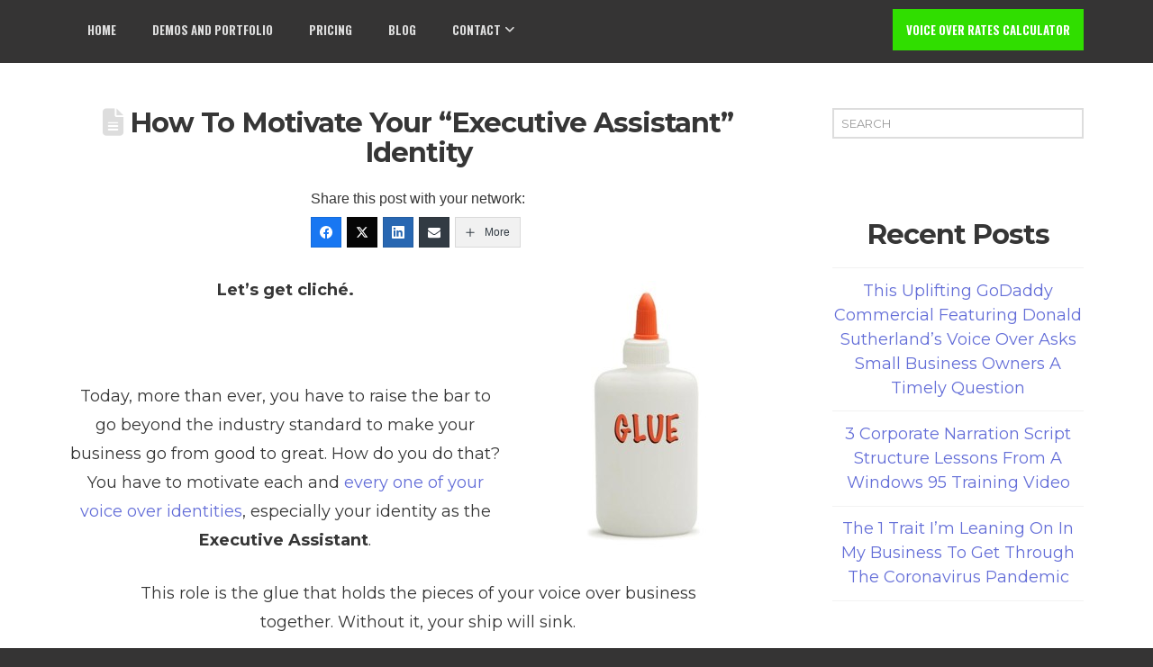

--- FILE ---
content_type: text/html; charset=UTF-8
request_url: https://voiceovergenie.com/how-to-motivate-your-executive-assistant-identity/
body_size: 39724
content:
<!DOCTYPE html>
<html class="no-js" lang="en-US" prefix="og: https://ogp.me/ns#">
<head><meta charset="UTF-8"><script>if(navigator.userAgent.match(/MSIE|Internet Explorer/i)||navigator.userAgent.match(/Trident\/7\..*?rv:11/i)){var href=document.location.href;if(!href.match(/[?&]nowprocket/)){if(href.indexOf("?")==-1){if(href.indexOf("#")==-1){document.location.href=href+"?nowprocket=1"}else{document.location.href=href.replace("#","?nowprocket=1#")}}else{if(href.indexOf("#")==-1){document.location.href=href+"&nowprocket=1"}else{document.location.href=href.replace("#","&nowprocket=1#")}}}}</script><script>(()=>{class RocketLazyLoadScripts{constructor(){this.v="2.0.4",this.userEvents=["keydown","keyup","mousedown","mouseup","mousemove","mouseover","mouseout","touchmove","touchstart","touchend","touchcancel","wheel","click","dblclick","input"],this.attributeEvents=["onblur","onclick","oncontextmenu","ondblclick","onfocus","onmousedown","onmouseenter","onmouseleave","onmousemove","onmouseout","onmouseover","onmouseup","onmousewheel","onscroll","onsubmit"]}async t(){this.i(),this.o(),/iP(ad|hone)/.test(navigator.userAgent)&&this.h(),this.u(),this.l(this),this.m(),this.k(this),this.p(this),this._(),await Promise.all([this.R(),this.L()]),this.lastBreath=Date.now(),this.S(this),this.P(),this.D(),this.O(),this.M(),await this.C(this.delayedScripts.normal),await this.C(this.delayedScripts.defer),await this.C(this.delayedScripts.async),await this.T(),await this.F(),await this.j(),await this.A(),window.dispatchEvent(new Event("rocket-allScriptsLoaded")),this.everythingLoaded=!0,this.lastTouchEnd&&await new Promise(t=>setTimeout(t,500-Date.now()+this.lastTouchEnd)),this.I(),this.H(),this.U(),this.W()}i(){this.CSPIssue=sessionStorage.getItem("rocketCSPIssue"),document.addEventListener("securitypolicyviolation",t=>{this.CSPIssue||"script-src-elem"!==t.violatedDirective||"data"!==t.blockedURI||(this.CSPIssue=!0,sessionStorage.setItem("rocketCSPIssue",!0))},{isRocket:!0})}o(){window.addEventListener("pageshow",t=>{this.persisted=t.persisted,this.realWindowLoadedFired=!0},{isRocket:!0}),window.addEventListener("pagehide",()=>{this.onFirstUserAction=null},{isRocket:!0})}h(){let t;function e(e){t=e}window.addEventListener("touchstart",e,{isRocket:!0}),window.addEventListener("touchend",function i(o){o.changedTouches[0]&&t.changedTouches[0]&&Math.abs(o.changedTouches[0].pageX-t.changedTouches[0].pageX)<10&&Math.abs(o.changedTouches[0].pageY-t.changedTouches[0].pageY)<10&&o.timeStamp-t.timeStamp<200&&(window.removeEventListener("touchstart",e,{isRocket:!0}),window.removeEventListener("touchend",i,{isRocket:!0}),"INPUT"===o.target.tagName&&"text"===o.target.type||(o.target.dispatchEvent(new TouchEvent("touchend",{target:o.target,bubbles:!0})),o.target.dispatchEvent(new MouseEvent("mouseover",{target:o.target,bubbles:!0})),o.target.dispatchEvent(new PointerEvent("click",{target:o.target,bubbles:!0,cancelable:!0,detail:1,clientX:o.changedTouches[0].clientX,clientY:o.changedTouches[0].clientY})),event.preventDefault()))},{isRocket:!0})}q(t){this.userActionTriggered||("mousemove"!==t.type||this.firstMousemoveIgnored?"keyup"===t.type||"mouseover"===t.type||"mouseout"===t.type||(this.userActionTriggered=!0,this.onFirstUserAction&&this.onFirstUserAction()):this.firstMousemoveIgnored=!0),"click"===t.type&&t.preventDefault(),t.stopPropagation(),t.stopImmediatePropagation(),"touchstart"===this.lastEvent&&"touchend"===t.type&&(this.lastTouchEnd=Date.now()),"click"===t.type&&(this.lastTouchEnd=0),this.lastEvent=t.type,t.composedPath&&t.composedPath()[0].getRootNode()instanceof ShadowRoot&&(t.rocketTarget=t.composedPath()[0]),this.savedUserEvents.push(t)}u(){this.savedUserEvents=[],this.userEventHandler=this.q.bind(this),this.userEvents.forEach(t=>window.addEventListener(t,this.userEventHandler,{passive:!1,isRocket:!0})),document.addEventListener("visibilitychange",this.userEventHandler,{isRocket:!0})}U(){this.userEvents.forEach(t=>window.removeEventListener(t,this.userEventHandler,{passive:!1,isRocket:!0})),document.removeEventListener("visibilitychange",this.userEventHandler,{isRocket:!0}),this.savedUserEvents.forEach(t=>{(t.rocketTarget||t.target).dispatchEvent(new window[t.constructor.name](t.type,t))})}m(){const t="return false",e=Array.from(this.attributeEvents,t=>"data-rocket-"+t),i="["+this.attributeEvents.join("],[")+"]",o="[data-rocket-"+this.attributeEvents.join("],[data-rocket-")+"]",s=(e,i,o)=>{o&&o!==t&&(e.setAttribute("data-rocket-"+i,o),e["rocket"+i]=new Function("event",o),e.setAttribute(i,t))};new MutationObserver(t=>{for(const n of t)"attributes"===n.type&&(n.attributeName.startsWith("data-rocket-")||this.everythingLoaded?n.attributeName.startsWith("data-rocket-")&&this.everythingLoaded&&this.N(n.target,n.attributeName.substring(12)):s(n.target,n.attributeName,n.target.getAttribute(n.attributeName))),"childList"===n.type&&n.addedNodes.forEach(t=>{if(t.nodeType===Node.ELEMENT_NODE)if(this.everythingLoaded)for(const i of[t,...t.querySelectorAll(o)])for(const t of i.getAttributeNames())e.includes(t)&&this.N(i,t.substring(12));else for(const e of[t,...t.querySelectorAll(i)])for(const t of e.getAttributeNames())this.attributeEvents.includes(t)&&s(e,t,e.getAttribute(t))})}).observe(document,{subtree:!0,childList:!0,attributeFilter:[...this.attributeEvents,...e]})}I(){this.attributeEvents.forEach(t=>{document.querySelectorAll("[data-rocket-"+t+"]").forEach(e=>{this.N(e,t)})})}N(t,e){const i=t.getAttribute("data-rocket-"+e);i&&(t.setAttribute(e,i),t.removeAttribute("data-rocket-"+e))}k(t){Object.defineProperty(HTMLElement.prototype,"onclick",{get(){return this.rocketonclick||null},set(e){this.rocketonclick=e,this.setAttribute(t.everythingLoaded?"onclick":"data-rocket-onclick","this.rocketonclick(event)")}})}S(t){function e(e,i){let o=e[i];e[i]=null,Object.defineProperty(e,i,{get:()=>o,set(s){t.everythingLoaded?o=s:e["rocket"+i]=o=s}})}e(document,"onreadystatechange"),e(window,"onload"),e(window,"onpageshow");try{Object.defineProperty(document,"readyState",{get:()=>t.rocketReadyState,set(e){t.rocketReadyState=e},configurable:!0}),document.readyState="loading"}catch(t){console.log("WPRocket DJE readyState conflict, bypassing")}}l(t){this.originalAddEventListener=EventTarget.prototype.addEventListener,this.originalRemoveEventListener=EventTarget.prototype.removeEventListener,this.savedEventListeners=[],EventTarget.prototype.addEventListener=function(e,i,o){o&&o.isRocket||!t.B(e,this)&&!t.userEvents.includes(e)||t.B(e,this)&&!t.userActionTriggered||e.startsWith("rocket-")||t.everythingLoaded?t.originalAddEventListener.call(this,e,i,o):(t.savedEventListeners.push({target:this,remove:!1,type:e,func:i,options:o}),"mouseenter"!==e&&"mouseleave"!==e||t.originalAddEventListener.call(this,e,t.savedUserEvents.push,o))},EventTarget.prototype.removeEventListener=function(e,i,o){o&&o.isRocket||!t.B(e,this)&&!t.userEvents.includes(e)||t.B(e,this)&&!t.userActionTriggered||e.startsWith("rocket-")||t.everythingLoaded?t.originalRemoveEventListener.call(this,e,i,o):t.savedEventListeners.push({target:this,remove:!0,type:e,func:i,options:o})}}J(t,e){this.savedEventListeners=this.savedEventListeners.filter(i=>{let o=i.type,s=i.target||window;return e!==o||t!==s||(this.B(o,s)&&(i.type="rocket-"+o),this.$(i),!1)})}H(){EventTarget.prototype.addEventListener=this.originalAddEventListener,EventTarget.prototype.removeEventListener=this.originalRemoveEventListener,this.savedEventListeners.forEach(t=>this.$(t))}$(t){t.remove?this.originalRemoveEventListener.call(t.target,t.type,t.func,t.options):this.originalAddEventListener.call(t.target,t.type,t.func,t.options)}p(t){let e;function i(e){return t.everythingLoaded?e:e.split(" ").map(t=>"load"===t||t.startsWith("load.")?"rocket-jquery-load":t).join(" ")}function o(o){function s(e){const s=o.fn[e];o.fn[e]=o.fn.init.prototype[e]=function(){return this[0]===window&&t.userActionTriggered&&("string"==typeof arguments[0]||arguments[0]instanceof String?arguments[0]=i(arguments[0]):"object"==typeof arguments[0]&&Object.keys(arguments[0]).forEach(t=>{const e=arguments[0][t];delete arguments[0][t],arguments[0][i(t)]=e})),s.apply(this,arguments),this}}if(o&&o.fn&&!t.allJQueries.includes(o)){const e={DOMContentLoaded:[],"rocket-DOMContentLoaded":[]};for(const t in e)document.addEventListener(t,()=>{e[t].forEach(t=>t())},{isRocket:!0});o.fn.ready=o.fn.init.prototype.ready=function(i){function s(){parseInt(o.fn.jquery)>2?setTimeout(()=>i.bind(document)(o)):i.bind(document)(o)}return"function"==typeof i&&(t.realDomReadyFired?!t.userActionTriggered||t.fauxDomReadyFired?s():e["rocket-DOMContentLoaded"].push(s):e.DOMContentLoaded.push(s)),o([])},s("on"),s("one"),s("off"),t.allJQueries.push(o)}e=o}t.allJQueries=[],o(window.jQuery),Object.defineProperty(window,"jQuery",{get:()=>e,set(t){o(t)}})}P(){const t=new Map;document.write=document.writeln=function(e){const i=document.currentScript,o=document.createRange(),s=i.parentElement;let n=t.get(i);void 0===n&&(n=i.nextSibling,t.set(i,n));const c=document.createDocumentFragment();o.setStart(c,0),c.appendChild(o.createContextualFragment(e)),s.insertBefore(c,n)}}async R(){return new Promise(t=>{this.userActionTriggered?t():this.onFirstUserAction=t})}async L(){return new Promise(t=>{document.addEventListener("DOMContentLoaded",()=>{this.realDomReadyFired=!0,t()},{isRocket:!0})})}async j(){return this.realWindowLoadedFired?Promise.resolve():new Promise(t=>{window.addEventListener("load",t,{isRocket:!0})})}M(){this.pendingScripts=[];this.scriptsMutationObserver=new MutationObserver(t=>{for(const e of t)e.addedNodes.forEach(t=>{"SCRIPT"!==t.tagName||t.noModule||t.isWPRocket||this.pendingScripts.push({script:t,promise:new Promise(e=>{const i=()=>{const i=this.pendingScripts.findIndex(e=>e.script===t);i>=0&&this.pendingScripts.splice(i,1),e()};t.addEventListener("load",i,{isRocket:!0}),t.addEventListener("error",i,{isRocket:!0}),setTimeout(i,1e3)})})})}),this.scriptsMutationObserver.observe(document,{childList:!0,subtree:!0})}async F(){await this.X(),this.pendingScripts.length?(await this.pendingScripts[0].promise,await this.F()):this.scriptsMutationObserver.disconnect()}D(){this.delayedScripts={normal:[],async:[],defer:[]},document.querySelectorAll("script[type$=rocketlazyloadscript]").forEach(t=>{t.hasAttribute("data-rocket-src")?t.hasAttribute("async")&&!1!==t.async?this.delayedScripts.async.push(t):t.hasAttribute("defer")&&!1!==t.defer||"module"===t.getAttribute("data-rocket-type")?this.delayedScripts.defer.push(t):this.delayedScripts.normal.push(t):this.delayedScripts.normal.push(t)})}async _(){await this.L();let t=[];document.querySelectorAll("script[type$=rocketlazyloadscript][data-rocket-src]").forEach(e=>{let i=e.getAttribute("data-rocket-src");if(i&&!i.startsWith("data:")){i.startsWith("//")&&(i=location.protocol+i);try{const o=new URL(i).origin;o!==location.origin&&t.push({src:o,crossOrigin:e.crossOrigin||"module"===e.getAttribute("data-rocket-type")})}catch(t){}}}),t=[...new Map(t.map(t=>[JSON.stringify(t),t])).values()],this.Y(t,"preconnect")}async G(t){if(await this.K(),!0!==t.noModule||!("noModule"in HTMLScriptElement.prototype))return new Promise(e=>{let i;function o(){(i||t).setAttribute("data-rocket-status","executed"),e()}try{if(navigator.userAgent.includes("Firefox/")||""===navigator.vendor||this.CSPIssue)i=document.createElement("script"),[...t.attributes].forEach(t=>{let e=t.nodeName;"type"!==e&&("data-rocket-type"===e&&(e="type"),"data-rocket-src"===e&&(e="src"),i.setAttribute(e,t.nodeValue))}),t.text&&(i.text=t.text),t.nonce&&(i.nonce=t.nonce),i.hasAttribute("src")?(i.addEventListener("load",o,{isRocket:!0}),i.addEventListener("error",()=>{i.setAttribute("data-rocket-status","failed-network"),e()},{isRocket:!0}),setTimeout(()=>{i.isConnected||e()},1)):(i.text=t.text,o()),i.isWPRocket=!0,t.parentNode.replaceChild(i,t);else{const i=t.getAttribute("data-rocket-type"),s=t.getAttribute("data-rocket-src");i?(t.type=i,t.removeAttribute("data-rocket-type")):t.removeAttribute("type"),t.addEventListener("load",o,{isRocket:!0}),t.addEventListener("error",i=>{this.CSPIssue&&i.target.src.startsWith("data:")?(console.log("WPRocket: CSP fallback activated"),t.removeAttribute("src"),this.G(t).then(e)):(t.setAttribute("data-rocket-status","failed-network"),e())},{isRocket:!0}),s?(t.fetchPriority="high",t.removeAttribute("data-rocket-src"),t.src=s):t.src="data:text/javascript;base64,"+window.btoa(unescape(encodeURIComponent(t.text)))}}catch(i){t.setAttribute("data-rocket-status","failed-transform"),e()}});t.setAttribute("data-rocket-status","skipped")}async C(t){const e=t.shift();return e?(e.isConnected&&await this.G(e),this.C(t)):Promise.resolve()}O(){this.Y([...this.delayedScripts.normal,...this.delayedScripts.defer,...this.delayedScripts.async],"preload")}Y(t,e){this.trash=this.trash||[];let i=!0;var o=document.createDocumentFragment();t.forEach(t=>{const s=t.getAttribute&&t.getAttribute("data-rocket-src")||t.src;if(s&&!s.startsWith("data:")){const n=document.createElement("link");n.href=s,n.rel=e,"preconnect"!==e&&(n.as="script",n.fetchPriority=i?"high":"low"),t.getAttribute&&"module"===t.getAttribute("data-rocket-type")&&(n.crossOrigin=!0),t.crossOrigin&&(n.crossOrigin=t.crossOrigin),t.integrity&&(n.integrity=t.integrity),t.nonce&&(n.nonce=t.nonce),o.appendChild(n),this.trash.push(n),i=!1}}),document.head.appendChild(o)}W(){this.trash.forEach(t=>t.remove())}async T(){try{document.readyState="interactive"}catch(t){}this.fauxDomReadyFired=!0;try{await this.K(),this.J(document,"readystatechange"),document.dispatchEvent(new Event("rocket-readystatechange")),await this.K(),document.rocketonreadystatechange&&document.rocketonreadystatechange(),await this.K(),this.J(document,"DOMContentLoaded"),document.dispatchEvent(new Event("rocket-DOMContentLoaded")),await this.K(),this.J(window,"DOMContentLoaded"),window.dispatchEvent(new Event("rocket-DOMContentLoaded"))}catch(t){console.error(t)}}async A(){try{document.readyState="complete"}catch(t){}try{await this.K(),this.J(document,"readystatechange"),document.dispatchEvent(new Event("rocket-readystatechange")),await this.K(),document.rocketonreadystatechange&&document.rocketonreadystatechange(),await this.K(),this.J(window,"load"),window.dispatchEvent(new Event("rocket-load")),await this.K(),window.rocketonload&&window.rocketonload(),await this.K(),this.allJQueries.forEach(t=>t(window).trigger("rocket-jquery-load")),await this.K(),this.J(window,"pageshow");const t=new Event("rocket-pageshow");t.persisted=this.persisted,window.dispatchEvent(t),await this.K(),window.rocketonpageshow&&window.rocketonpageshow({persisted:this.persisted})}catch(t){console.error(t)}}async K(){Date.now()-this.lastBreath>45&&(await this.X(),this.lastBreath=Date.now())}async X(){return document.hidden?new Promise(t=>setTimeout(t)):new Promise(t=>requestAnimationFrame(t))}B(t,e){return e===document&&"readystatechange"===t||(e===document&&"DOMContentLoaded"===t||(e===window&&"DOMContentLoaded"===t||(e===window&&"load"===t||e===window&&"pageshow"===t)))}static run(){(new RocketLazyLoadScripts).t()}}RocketLazyLoadScripts.run()})();</script>

<meta name="viewport" content="width=device-width, initial-scale=1.0">
<link rel="pingback" href="https://voiceovergenie.com/xmlrpc.php">
			<style>								
					form#stickyelements-form input::-moz-placeholder{
						color: #4F4F4F;
					} 
					form#stickyelements-form input::-ms-input-placeholder{
						color: #4F4F4F					} 
					form#stickyelements-form input::-webkit-input-placeholder{
						color: #4F4F4F					}
					form#stickyelements-form input::placeholder{
						color: #4F4F4F					}
					form#stickyelements-form textarea::placeholder {
						color: #4F4F4F					}
					form#stickyelements-form textarea::-moz-placeholder {
						color: #4F4F4F					}					
			</style>	
				<style>img:is([sizes="auto" i], [sizes^="auto," i]) { contain-intrinsic-size: 3000px 1500px }</style>
	
<!-- Google Tag Manager for WordPress by gtm4wp.com -->
<script data-cfasync="false" data-pagespeed-no-defer>
	var gtm4wp_datalayer_name = "dataLayer";
	var dataLayer = dataLayer || [];
</script>
<!-- End Google Tag Manager for WordPress by gtm4wp.com -->
<!-- Search Engine Optimization by Rank Math - https://rankmath.com/ -->
<title>How To Motivate Your &quot;Executive Assistant&quot; Identity</title>
<link data-rocket-prefetch href="https://fonts.googleapis.com" rel="dns-prefetch">
<link data-rocket-preload as="style" href="https://fonts.googleapis.com/css?family=Oswald%3A%2C300%2C400%2C700%7CPoppins%3A400%2C500%2C600%2C700%7CMontserrat%3A400%2C400i%2C700%2C700i&#038;subset=latin%2Clatin-ext&#038;display=swap" rel="preload">
<link href="https://fonts.googleapis.com/css?family=Oswald%3A%2C300%2C400%2C700%7CPoppins%3A400%2C500%2C600%2C700%7CMontserrat%3A400%2C400i%2C700%2C700i&#038;subset=latin%2Clatin-ext&#038;display=swap" media="print" onload="this.media=&#039;all&#039;" rel="stylesheet">
<noscript><link rel="stylesheet" href="https://fonts.googleapis.com/css?family=Oswald%3A%2C300%2C400%2C700%7CPoppins%3A400%2C500%2C600%2C700%7CMontserrat%3A400%2C400i%2C700%2C700i&#038;subset=latin%2Clatin-ext&#038;display=swap"></noscript><link rel="preload" data-rocket-preload as="image" href="https://voiceovergenie.com/wp-content/uploads/2013/05/Glue-268x300.jpg" fetchpriority="high">
<meta name="description" content="Your role as an Executive Assistant is the glue that holds the pieces of your voice over business together. I offer 2 solutions for motivating this role."/>
<meta name="robots" content="follow, index, max-snippet:-1, max-video-preview:-1, max-image-preview:large"/>
<link rel="canonical" href="https://voiceovergenie.com/how-to-motivate-your-executive-assistant-identity/" />
<meta property="og:locale" content="en_US" />
<meta property="og:type" content="article" />
<meta property="og:title" content="How To Motivate Your &quot;Executive Assistant&quot; Identity" />
<meta property="og:description" content="Your role as an Executive Assistant is the glue that holds the pieces of your voice over business together. I offer 2 solutions for motivating this role." />
<meta property="og:url" content="https://voiceovergenie.com/how-to-motivate-your-executive-assistant-identity/" />
<meta property="og:site_name" content="VoiceOverGenie.com" />
<meta property="article:publisher" content="https://www.facebook.com/VoiceOverGenie" />
<meta property="article:tag" content="Audio Engineer" />
<meta property="article:tag" content="Bob Souer" />
<meta property="article:tag" content="Clerical Work" />
<meta property="article:tag" content="Client" />
<meta property="article:tag" content="Content Directing" />
<meta property="article:tag" content="Customer Service Representative" />
<meta property="article:tag" content="Executive Assistant" />
<meta property="article:tag" content="Glue" />
<meta property="article:tag" content="Job Description" />
<meta property="article:tag" content="Karen Souer" />
<meta property="article:tag" content="Motivation" />
<meta property="article:tag" content="Organization" />
<meta property="article:tag" content="Progress" />
<meta property="article:tag" content="Proofing" />
<meta property="article:tag" content="Psychology" />
<meta property="article:tag" content="Research" />
<meta property="article:tag" content="Self-Fulfilling Prophecy" />
<meta property="article:tag" content="Self-Serving Bias" />
<meta property="article:tag" content="Social Media Posting" />
<meta property="article:tag" content="VO" />
<meta property="article:tag" content="VO Talent" />
<meta property="article:tag" content="Voice Acting" />
<meta property="article:tag" content="Voice Actor" />
<meta property="article:tag" content="Voice Over" />
<meta property="article:tag" content="Voice Over Genie" />
<meta property="article:tag" content="Voiceover" />
<meta property="article:tag" content="VoiceOverGenie.com" />
<meta property="article:section" content="All Posts" />
<meta property="og:image" content="https://voiceovergenie.com/wp-content/uploads/2013/05/Glue-268x300.jpg" />
<meta property="og:image:secure_url" content="https://voiceovergenie.com/wp-content/uploads/2013/05/Glue-268x300.jpg" />
<meta property="og:image:alt" content="how to motivate your executive assistant identity" />
<meta property="article:published_time" content="2013-05-17T16:00:00-05:00" />
<meta name="twitter:card" content="summary_large_image" />
<meta name="twitter:title" content="How To Motivate Your &quot;Executive Assistant&quot; Identity" />
<meta name="twitter:description" content="Your role as an Executive Assistant is the glue that holds the pieces of your voice over business together. I offer 2 solutions for motivating this role." />
<meta name="twitter:site" content="@JohnLano" />
<meta name="twitter:creator" content="@JohnLano" />
<meta name="twitter:image" content="https://voiceovergenie.com/wp-content/uploads/2013/05/Glue-268x300.jpg" />
<meta name="twitter:label1" content="Written by" />
<meta name="twitter:data1" content="JohnLano" />
<meta name="twitter:label2" content="Time to read" />
<meta name="twitter:data2" content="6 minutes" />
<script type="application/ld+json" class="rank-math-schema">{"@context":"https://schema.org","@graph":[{"@type":"Place","@id":"https://voiceovergenie.com/#place","address":{"@type":"PostalAddress","streetAddress":"1533 Aquila Avenue North","addressLocality":"Golden Valley","addressRegion":"Minnesota","postalCode":"55427","addressCountry":"United States"}},{"@type":"Organization","@id":"https://voiceovergenie.com/#organization","name":"VoiceOverGenie.com","url":"https://voiceovergenie.com","sameAs":["https://www.facebook.com/VoiceOverGenie","https://twitter.com/JohnLano"],"email":"john@voiceovergenie.com","address":{"@type":"PostalAddress","streetAddress":"1533 Aquila Avenue North","addressLocality":"Golden Valley","addressRegion":"Minnesota","postalCode":"55427","addressCountry":"United States"},"logo":{"@type":"ImageObject","@id":"https://voiceovergenie.com/#logo","url":"https://voiceovergenie.com/wp-content/uploads/2017/02/VoiceOverGenie_Logo_Horizontal-e1486751595500.png","contentUrl":"https://voiceovergenie.com/wp-content/uploads/2017/02/VoiceOverGenie_Logo_Horizontal-e1486751595500.png","caption":"VoiceOverGenie.com","inLanguage":"en-US","width":"200","height":"97"},"contactPoint":[{"@type":"ContactPoint","telephone":"+16125248758","contactType":"customer support"}],"location":{"@id":"https://voiceovergenie.com/#place"}},{"@type":"WebSite","@id":"https://voiceovergenie.com/#website","url":"https://voiceovergenie.com","name":"VoiceOverGenie.com","publisher":{"@id":"https://voiceovergenie.com/#organization"},"inLanguage":"en-US"},{"@type":"ImageObject","@id":"https://voiceovergenie.com/wp-content/uploads/2013/05/Glue-268x300.jpg","url":"https://voiceovergenie.com/wp-content/uploads/2013/05/Glue-268x300.jpg","width":"200","height":"200","inLanguage":"en-US"},{"@type":"WebPage","@id":"https://voiceovergenie.com/how-to-motivate-your-executive-assistant-identity/#webpage","url":"https://voiceovergenie.com/how-to-motivate-your-executive-assistant-identity/","name":"How To Motivate Your &quot;Executive Assistant&quot; Identity","datePublished":"2013-05-17T16:00:00-05:00","dateModified":"2013-05-17T16:00:00-05:00","isPartOf":{"@id":"https://voiceovergenie.com/#website"},"primaryImageOfPage":{"@id":"https://voiceovergenie.com/wp-content/uploads/2013/05/Glue-268x300.jpg"},"inLanguage":"en-US"},{"@type":"Person","@id":"https://voiceovergenie.com/author/johnlano/","name":"JohnLano","url":"https://voiceovergenie.com/author/johnlano/","image":{"@type":"ImageObject","@id":"https://secure.gravatar.com/avatar/a7e5d0b00ed5354ea6c213f809f776dfce705ee35b1f597b3764f07b63c4662a?s=96&amp;d=mm&amp;r=g","url":"https://secure.gravatar.com/avatar/a7e5d0b00ed5354ea6c213f809f776dfce705ee35b1f597b3764f07b63c4662a?s=96&amp;d=mm&amp;r=g","caption":"JohnLano","inLanguage":"en-US"},"worksFor":{"@id":"https://voiceovergenie.com/#organization"}},{"@type":"BlogPosting","headline":"How To Motivate Your &quot;Executive Assistant&quot; Identity","keywords":"how to motivate your executive assistant identity","datePublished":"2013-05-17T16:00:00-05:00","dateModified":"2013-05-17T16:00:00-05:00","author":{"@id":"https://voiceovergenie.com/author/johnlano/","name":"JohnLano"},"publisher":{"@id":"https://voiceovergenie.com/#organization"},"description":"Your role as an Executive Assistant is the glue that holds the pieces of your voice over business together. I offer 2 solutions for motivating this role.","name":"How To Motivate Your &quot;Executive Assistant&quot; Identity","@id":"https://voiceovergenie.com/how-to-motivate-your-executive-assistant-identity/#richSnippet","isPartOf":{"@id":"https://voiceovergenie.com/how-to-motivate-your-executive-assistant-identity/#webpage"},"image":{"@id":"https://voiceovergenie.com/wp-content/uploads/2013/05/Glue-268x300.jpg"},"inLanguage":"en-US","mainEntityOfPage":{"@id":"https://voiceovergenie.com/how-to-motivate-your-executive-assistant-identity/#webpage"}}]}</script>
<!-- /Rank Math WordPress SEO plugin -->

<link rel='dns-prefetch' href='//fonts.googleapis.com' />
<link href='https://fonts.gstatic.com' crossorigin rel='preconnect' />
<link rel="alternate" type="application/rss+xml" title="VoiceOverGenie.com &raquo; Feed" href="https://voiceovergenie.com/feed/" />
<link rel="alternate" type="application/rss+xml" title="VoiceOverGenie.com &raquo; Comments Feed" href="https://voiceovergenie.com/comments/feed/" />
<link rel="alternate" type="application/rss+xml" title="VoiceOverGenie.com &raquo; How To Motivate Your “Executive Assistant” Identity Comments Feed" href="https://voiceovergenie.com/how-to-motivate-your-executive-assistant-identity/feed/" />
<link data-minify="1" rel='stylesheet' id='scap.flashblock-css' href='https://voiceovergenie.com/wp-content/cache/min/1/wp-content/plugins/compact-wp-audio-player/css/flashblock.css?ver=1768385897' type='text/css' media='all' />
<link data-minify="1" rel='stylesheet' id='scap.player-css' href='https://voiceovergenie.com/wp-content/cache/min/1/wp-content/plugins/compact-wp-audio-player/css/player.css?ver=1768385897' type='text/css' media='all' />
<link data-minify="1" rel='stylesheet' id='cf7s-framework-normalize-css' href='https://voiceovergenie.com/wp-content/cache/min/1/wp-content/plugins/contact-form-7-skins/css/framework/cf7s-normalize.css?ver=1768385897' type='text/css' media='all' />
<link data-minify="1" rel='stylesheet' id='cf7s-framework-default-css' href='https://voiceovergenie.com/wp-content/cache/min/1/wp-content/plugins/contact-form-7-skins/css/framework/cf7s-default.css?ver=1768385897' type='text/css' media='all' />
<link data-minify="1" rel='stylesheet' id='cf7s-caspar-css' href='https://voiceovergenie.com/wp-content/cache/min/1/wp-content/plugins/contact-form-7-skins/skins/styles/caspar/caspar.css?ver=1768385897' type='text/css' media='all' />
<style id='wp-emoji-styles-inline-css' type='text/css'>

	img.wp-smiley, img.emoji {
		display: inline !important;
		border: none !important;
		box-shadow: none !important;
		height: 1em !important;
		width: 1em !important;
		margin: 0 0.07em !important;
		vertical-align: -0.1em !important;
		background: none !important;
		padding: 0 !important;
	}
</style>
<link rel='stylesheet' id='wp-block-library-css' href='https://voiceovergenie.com/wp-includes/css/dist/block-library/style.min.css?ver=6.8.3' type='text/css' media='all' />
<style id='wp-block-library-theme-inline-css' type='text/css'>
.wp-block-audio :where(figcaption){color:#555;font-size:13px;text-align:center}.is-dark-theme .wp-block-audio :where(figcaption){color:#ffffffa6}.wp-block-audio{margin:0 0 1em}.wp-block-code{border:1px solid #ccc;border-radius:4px;font-family:Menlo,Consolas,monaco,monospace;padding:.8em 1em}.wp-block-embed :where(figcaption){color:#555;font-size:13px;text-align:center}.is-dark-theme .wp-block-embed :where(figcaption){color:#ffffffa6}.wp-block-embed{margin:0 0 1em}.blocks-gallery-caption{color:#555;font-size:13px;text-align:center}.is-dark-theme .blocks-gallery-caption{color:#ffffffa6}:root :where(.wp-block-image figcaption){color:#555;font-size:13px;text-align:center}.is-dark-theme :root :where(.wp-block-image figcaption){color:#ffffffa6}.wp-block-image{margin:0 0 1em}.wp-block-pullquote{border-bottom:4px solid;border-top:4px solid;color:currentColor;margin-bottom:1.75em}.wp-block-pullquote cite,.wp-block-pullquote footer,.wp-block-pullquote__citation{color:currentColor;font-size:.8125em;font-style:normal;text-transform:uppercase}.wp-block-quote{border-left:.25em solid;margin:0 0 1.75em;padding-left:1em}.wp-block-quote cite,.wp-block-quote footer{color:currentColor;font-size:.8125em;font-style:normal;position:relative}.wp-block-quote:where(.has-text-align-right){border-left:none;border-right:.25em solid;padding-left:0;padding-right:1em}.wp-block-quote:where(.has-text-align-center){border:none;padding-left:0}.wp-block-quote.is-large,.wp-block-quote.is-style-large,.wp-block-quote:where(.is-style-plain){border:none}.wp-block-search .wp-block-search__label{font-weight:700}.wp-block-search__button{border:1px solid #ccc;padding:.375em .625em}:where(.wp-block-group.has-background){padding:1.25em 2.375em}.wp-block-separator.has-css-opacity{opacity:.4}.wp-block-separator{border:none;border-bottom:2px solid;margin-left:auto;margin-right:auto}.wp-block-separator.has-alpha-channel-opacity{opacity:1}.wp-block-separator:not(.is-style-wide):not(.is-style-dots){width:100px}.wp-block-separator.has-background:not(.is-style-dots){border-bottom:none;height:1px}.wp-block-separator.has-background:not(.is-style-wide):not(.is-style-dots){height:2px}.wp-block-table{margin:0 0 1em}.wp-block-table td,.wp-block-table th{word-break:normal}.wp-block-table :where(figcaption){color:#555;font-size:13px;text-align:center}.is-dark-theme .wp-block-table :where(figcaption){color:#ffffffa6}.wp-block-video :where(figcaption){color:#555;font-size:13px;text-align:center}.is-dark-theme .wp-block-video :where(figcaption){color:#ffffffa6}.wp-block-video{margin:0 0 1em}:root :where(.wp-block-template-part.has-background){margin-bottom:0;margin-top:0;padding:1.25em 2.375em}
</style>
<style id='classic-theme-styles-inline-css' type='text/css'>
/*! This file is auto-generated */
.wp-block-button__link{color:#fff;background-color:#32373c;border-radius:9999px;box-shadow:none;text-decoration:none;padding:calc(.667em + 2px) calc(1.333em + 2px);font-size:1.125em}.wp-block-file__button{background:#32373c;color:#fff;text-decoration:none}
</style>
<style id='presto-player-popup-trigger-style-inline-css' type='text/css'>
:where(.wp-block-presto-player-popup-trigger) {
  /* reduce specificity */
  display: grid;
  gap: 1rem;
  cursor: pointer;
}

/* Play icon overlay for popup image trigger variation */
:where(.presto-popup-image-trigger) {
  position: relative;
  cursor: pointer;
}

:where(.presto-popup-image-trigger)::before {
  content: "";
  position: absolute;
  top: 50%;
  left: 50%;
  transform: translate(-50%, -50%);
  width: 48px;
  height: 48px;
  background-image: url("/wp-content/plugins/presto-player/src/admin/blocks/blocks/popup-trigger/../../../../../img/play-button.svg");
  background-size: contain;
  background-repeat: no-repeat;
  background-position: center;
  z-index: 10;
  pointer-events: none;
}

:where(.presto-popup-image-trigger img) {
  display: block;
  width: 100%;
  height: auto;
  filter: brightness(0.5);
}
</style>
<style id='presto-player-popup-media-style-inline-css' type='text/css'>
.wp-block-presto-player-popup.is-selected .wp-block-presto-player-popup-media {
  display: initial;
}

.wp-block-presto-player-popup.has-child-selected .wp-block-presto-player-popup-media {
  display: initial;
}

.presto-popup__overlay {
  position: fixed;
  top: 0;
  left: 0;
  z-index: 100000;
  overflow: hidden;
  width: 100%;
  height: 100vh;
  box-sizing: border-box;
  padding: 0 5%;
  visibility: hidden;
  opacity: 0;
  display: flex;
  align-items: center;
  justify-content: center;
  transition:
    opacity 0.2s ease,
    visibility 0.2s ease;

  --presto-popup-media-width: 1280px;
  --presto-popup-background-color: rgba(0, 0, 0, 0.917);
}

.presto-popup--active {
  visibility: visible;
  opacity: 1;
}

.presto-popup--active .presto-popup__content {
  transform: scale(1);
}

.presto-popup__content {
  position: relative;
  z-index: 9999999999;
  width: 100%;
  max-width: var(--presto-popup-media-width);
  transform: scale(0.9);
  transition: transform 0.2s ease;
}

.presto-popup__close-button {
  position: absolute;
  top: calc(env(safe-area-inset-top) + 16px);
  right: calc(env(safe-area-inset-right) + 16px);
  padding: 0;
  cursor: pointer;
  z-index: 5000000;
  min-width: 24px;
  min-height: 24px;
  width: 24px;
  height: 24px;
  display: flex;
  align-items: center;
  justify-content: center;
  border: none;
  background: none;
  box-shadow: none;
  transition: opacity 0.2s ease;
}

.presto-popup__close-button:hover,
.presto-popup__close-button:focus {
  opacity: 0.8;
  background: none;
  border: none;
}

.presto-popup__close-button:not(:hover):not(:active):not(.has-background) {
  background: none;
  border: none;
}

.presto-popup__close-button svg {
  width: 24px;
  height: 24px;
  fill: white;
}

.presto-popup__scrim {
  width: 100%;
  height: 100%;
  position: absolute;
  z-index: 2000000;
  background-color: var(--presto-popup-background-color, rgb(255, 255, 255));
}

.presto-popup__speak {
  position: absolute;
  width: 1px;
  height: 1px;
  padding: 0;
  margin: -1px;
  overflow: hidden;
  clip: rect(0, 0, 0, 0);
  white-space: nowrap;
  border: 0;
}
</style>
<style id='global-styles-inline-css' type='text/css'>
:root{--wp--preset--aspect-ratio--square: 1;--wp--preset--aspect-ratio--4-3: 4/3;--wp--preset--aspect-ratio--3-4: 3/4;--wp--preset--aspect-ratio--3-2: 3/2;--wp--preset--aspect-ratio--2-3: 2/3;--wp--preset--aspect-ratio--16-9: 16/9;--wp--preset--aspect-ratio--9-16: 9/16;--wp--preset--color--black: #000000;--wp--preset--color--cyan-bluish-gray: #abb8c3;--wp--preset--color--white: #ffffff;--wp--preset--color--pale-pink: #f78da7;--wp--preset--color--vivid-red: #cf2e2e;--wp--preset--color--luminous-vivid-orange: #ff6900;--wp--preset--color--luminous-vivid-amber: #fcb900;--wp--preset--color--light-green-cyan: #7bdcb5;--wp--preset--color--vivid-green-cyan: #00d084;--wp--preset--color--pale-cyan-blue: #8ed1fc;--wp--preset--color--vivid-cyan-blue: #0693e3;--wp--preset--color--vivid-purple: #9b51e0;--wp--preset--gradient--vivid-cyan-blue-to-vivid-purple: linear-gradient(135deg,rgba(6,147,227,1) 0%,rgb(155,81,224) 100%);--wp--preset--gradient--light-green-cyan-to-vivid-green-cyan: linear-gradient(135deg,rgb(122,220,180) 0%,rgb(0,208,130) 100%);--wp--preset--gradient--luminous-vivid-amber-to-luminous-vivid-orange: linear-gradient(135deg,rgba(252,185,0,1) 0%,rgba(255,105,0,1) 100%);--wp--preset--gradient--luminous-vivid-orange-to-vivid-red: linear-gradient(135deg,rgba(255,105,0,1) 0%,rgb(207,46,46) 100%);--wp--preset--gradient--very-light-gray-to-cyan-bluish-gray: linear-gradient(135deg,rgb(238,238,238) 0%,rgb(169,184,195) 100%);--wp--preset--gradient--cool-to-warm-spectrum: linear-gradient(135deg,rgb(74,234,220) 0%,rgb(151,120,209) 20%,rgb(207,42,186) 40%,rgb(238,44,130) 60%,rgb(251,105,98) 80%,rgb(254,248,76) 100%);--wp--preset--gradient--blush-light-purple: linear-gradient(135deg,rgb(255,206,236) 0%,rgb(152,150,240) 100%);--wp--preset--gradient--blush-bordeaux: linear-gradient(135deg,rgb(254,205,165) 0%,rgb(254,45,45) 50%,rgb(107,0,62) 100%);--wp--preset--gradient--luminous-dusk: linear-gradient(135deg,rgb(255,203,112) 0%,rgb(199,81,192) 50%,rgb(65,88,208) 100%);--wp--preset--gradient--pale-ocean: linear-gradient(135deg,rgb(255,245,203) 0%,rgb(182,227,212) 50%,rgb(51,167,181) 100%);--wp--preset--gradient--electric-grass: linear-gradient(135deg,rgb(202,248,128) 0%,rgb(113,206,126) 100%);--wp--preset--gradient--midnight: linear-gradient(135deg,rgb(2,3,129) 0%,rgb(40,116,252) 100%);--wp--preset--font-size--small: 13px;--wp--preset--font-size--medium: 20px;--wp--preset--font-size--large: 36px;--wp--preset--font-size--x-large: 42px;--wp--preset--spacing--20: 0.44rem;--wp--preset--spacing--30: 0.67rem;--wp--preset--spacing--40: 1rem;--wp--preset--spacing--50: 1.5rem;--wp--preset--spacing--60: 2.25rem;--wp--preset--spacing--70: 3.38rem;--wp--preset--spacing--80: 5.06rem;--wp--preset--shadow--natural: 6px 6px 9px rgba(0, 0, 0, 0.2);--wp--preset--shadow--deep: 12px 12px 50px rgba(0, 0, 0, 0.4);--wp--preset--shadow--sharp: 6px 6px 0px rgba(0, 0, 0, 0.2);--wp--preset--shadow--outlined: 6px 6px 0px -3px rgba(255, 255, 255, 1), 6px 6px rgba(0, 0, 0, 1);--wp--preset--shadow--crisp: 6px 6px 0px rgba(0, 0, 0, 1);}:root :where(.is-layout-flow) > :first-child{margin-block-start: 0;}:root :where(.is-layout-flow) > :last-child{margin-block-end: 0;}:root :where(.is-layout-flow) > *{margin-block-start: 24px;margin-block-end: 0;}:root :where(.is-layout-constrained) > :first-child{margin-block-start: 0;}:root :where(.is-layout-constrained) > :last-child{margin-block-end: 0;}:root :where(.is-layout-constrained) > *{margin-block-start: 24px;margin-block-end: 0;}:root :where(.is-layout-flex){gap: 24px;}:root :where(.is-layout-grid){gap: 24px;}body .is-layout-flex{display: flex;}.is-layout-flex{flex-wrap: wrap;align-items: center;}.is-layout-flex > :is(*, div){margin: 0;}body .is-layout-grid{display: grid;}.is-layout-grid > :is(*, div){margin: 0;}.has-black-color{color: var(--wp--preset--color--black) !important;}.has-cyan-bluish-gray-color{color: var(--wp--preset--color--cyan-bluish-gray) !important;}.has-white-color{color: var(--wp--preset--color--white) !important;}.has-pale-pink-color{color: var(--wp--preset--color--pale-pink) !important;}.has-vivid-red-color{color: var(--wp--preset--color--vivid-red) !important;}.has-luminous-vivid-orange-color{color: var(--wp--preset--color--luminous-vivid-orange) !important;}.has-luminous-vivid-amber-color{color: var(--wp--preset--color--luminous-vivid-amber) !important;}.has-light-green-cyan-color{color: var(--wp--preset--color--light-green-cyan) !important;}.has-vivid-green-cyan-color{color: var(--wp--preset--color--vivid-green-cyan) !important;}.has-pale-cyan-blue-color{color: var(--wp--preset--color--pale-cyan-blue) !important;}.has-vivid-cyan-blue-color{color: var(--wp--preset--color--vivid-cyan-blue) !important;}.has-vivid-purple-color{color: var(--wp--preset--color--vivid-purple) !important;}.has-black-background-color{background-color: var(--wp--preset--color--black) !important;}.has-cyan-bluish-gray-background-color{background-color: var(--wp--preset--color--cyan-bluish-gray) !important;}.has-white-background-color{background-color: var(--wp--preset--color--white) !important;}.has-pale-pink-background-color{background-color: var(--wp--preset--color--pale-pink) !important;}.has-vivid-red-background-color{background-color: var(--wp--preset--color--vivid-red) !important;}.has-luminous-vivid-orange-background-color{background-color: var(--wp--preset--color--luminous-vivid-orange) !important;}.has-luminous-vivid-amber-background-color{background-color: var(--wp--preset--color--luminous-vivid-amber) !important;}.has-light-green-cyan-background-color{background-color: var(--wp--preset--color--light-green-cyan) !important;}.has-vivid-green-cyan-background-color{background-color: var(--wp--preset--color--vivid-green-cyan) !important;}.has-pale-cyan-blue-background-color{background-color: var(--wp--preset--color--pale-cyan-blue) !important;}.has-vivid-cyan-blue-background-color{background-color: var(--wp--preset--color--vivid-cyan-blue) !important;}.has-vivid-purple-background-color{background-color: var(--wp--preset--color--vivid-purple) !important;}.has-black-border-color{border-color: var(--wp--preset--color--black) !important;}.has-cyan-bluish-gray-border-color{border-color: var(--wp--preset--color--cyan-bluish-gray) !important;}.has-white-border-color{border-color: var(--wp--preset--color--white) !important;}.has-pale-pink-border-color{border-color: var(--wp--preset--color--pale-pink) !important;}.has-vivid-red-border-color{border-color: var(--wp--preset--color--vivid-red) !important;}.has-luminous-vivid-orange-border-color{border-color: var(--wp--preset--color--luminous-vivid-orange) !important;}.has-luminous-vivid-amber-border-color{border-color: var(--wp--preset--color--luminous-vivid-amber) !important;}.has-light-green-cyan-border-color{border-color: var(--wp--preset--color--light-green-cyan) !important;}.has-vivid-green-cyan-border-color{border-color: var(--wp--preset--color--vivid-green-cyan) !important;}.has-pale-cyan-blue-border-color{border-color: var(--wp--preset--color--pale-cyan-blue) !important;}.has-vivid-cyan-blue-border-color{border-color: var(--wp--preset--color--vivid-cyan-blue) !important;}.has-vivid-purple-border-color{border-color: var(--wp--preset--color--vivid-purple) !important;}.has-vivid-cyan-blue-to-vivid-purple-gradient-background{background: var(--wp--preset--gradient--vivid-cyan-blue-to-vivid-purple) !important;}.has-light-green-cyan-to-vivid-green-cyan-gradient-background{background: var(--wp--preset--gradient--light-green-cyan-to-vivid-green-cyan) !important;}.has-luminous-vivid-amber-to-luminous-vivid-orange-gradient-background{background: var(--wp--preset--gradient--luminous-vivid-amber-to-luminous-vivid-orange) !important;}.has-luminous-vivid-orange-to-vivid-red-gradient-background{background: var(--wp--preset--gradient--luminous-vivid-orange-to-vivid-red) !important;}.has-very-light-gray-to-cyan-bluish-gray-gradient-background{background: var(--wp--preset--gradient--very-light-gray-to-cyan-bluish-gray) !important;}.has-cool-to-warm-spectrum-gradient-background{background: var(--wp--preset--gradient--cool-to-warm-spectrum) !important;}.has-blush-light-purple-gradient-background{background: var(--wp--preset--gradient--blush-light-purple) !important;}.has-blush-bordeaux-gradient-background{background: var(--wp--preset--gradient--blush-bordeaux) !important;}.has-luminous-dusk-gradient-background{background: var(--wp--preset--gradient--luminous-dusk) !important;}.has-pale-ocean-gradient-background{background: var(--wp--preset--gradient--pale-ocean) !important;}.has-electric-grass-gradient-background{background: var(--wp--preset--gradient--electric-grass) !important;}.has-midnight-gradient-background{background: var(--wp--preset--gradient--midnight) !important;}.has-small-font-size{font-size: var(--wp--preset--font-size--small) !important;}.has-medium-font-size{font-size: var(--wp--preset--font-size--medium) !important;}.has-large-font-size{font-size: var(--wp--preset--font-size--large) !important;}.has-x-large-font-size{font-size: var(--wp--preset--font-size--x-large) !important;}
:root :where(.wp-block-pullquote){font-size: 1.5em;line-height: 1.6;}
</style>
<link data-minify="1" rel='stylesheet' id='mailerlite_forms.css-css' href='https://voiceovergenie.com/wp-content/cache/min/1/wp-content/plugins/official-mailerlite-sign-up-forms/assets/css/mailerlite_forms.css?ver=1768385897' type='text/css' media='all' />

<link data-minify="1" rel='stylesheet' id='audioigniter-css' href='https://voiceovergenie.com/wp-content/cache/min/1/wp-content/plugins/audioigniter/player/build/style.css?ver=1768385897' type='text/css' media='all' />
<link rel='stylesheet' id='x-stack-css' href='https://voiceovergenie.com/wp-content/themes/x/framework/dist/css/site/stacks/renew.css?ver=10.7.9' type='text/css' media='all' />
<link data-minify="1" rel='stylesheet' id='x-child-css' href='https://voiceovergenie.com/wp-content/cache/min/1/wp-content/themes/x-child/style.css?ver=1768385897' type='text/css' media='all' />
<link rel='stylesheet' id='ubermenu-css' href='https://voiceovergenie.com/wp-content/plugins/ubermenu/pro/assets/css/ubermenu.min.css?ver=3.8.5' type='text/css' media='all' />
<link data-minify="1" rel='stylesheet' id='ubermenu-trans-black-hov-css' href='https://voiceovergenie.com/wp-content/cache/min/1/wp-content/plugins/ubermenu/pro/assets/css/skins/trans_black_hover.css?ver=1768385898' type='text/css' media='all' />
<link data-minify="1" rel='stylesheet' id='ubermenu-font-awesome-all-css' href='https://voiceovergenie.com/wp-content/cache/min/1/wp-content/plugins/ubermenu/assets/fontawesome/css/all.min.css?ver=1768385898' type='text/css' media='all' />
<style id='cs-inline-css' type='text/css'>
@media (min-width:1200px){.x-hide-xl{display:none !important;}}@media (min-width:979px) and (max-width:1199px){.x-hide-lg{display:none !important;}}@media (min-width:767px) and (max-width:978px){.x-hide-md{display:none !important;}}@media (min-width:480px) and (max-width:766px){.x-hide-sm{display:none !important;}}@media (max-width:479px){.x-hide-xs{display:none !important;}} a,h1 a:hover,h2 a:hover,h3 a:hover,h4 a:hover,h5 a:hover,h6 a:hover,.x-comment-time:hover,#reply-title small a,.comment-reply-link:hover,.x-comment-author a:hover,.x-recent-posts a:hover .h-recent-posts{color:rgba(0,18,191,0.61);}a:hover,#reply-title small a:hover{color:hsl(228,68%,64%);}.entry-title i,.entry-title svg{color:#dddddd;}a.x-img-thumbnail:hover,li.bypostauthor > article.comment{border-color:rgba(0,18,191,0.61);}.flex-direction-nav a,.flex-control-nav a:hover,.flex-control-nav a.flex-active,.x-dropcap,.x-skill-bar .bar,.x-pricing-column.featured h2,.h-comments-title small,.x-pagination a:hover,.woocommerce-pagination a:hover,.x-entry-share .x-share:hover,.entry-thumb,.widget_tag_cloud .tagcloud a:hover,.widget_product_tag_cloud .tagcloud a:hover,.x-highlight,.x-recent-posts .x-recent-posts-img:after,.x-portfolio-filters{background-color:rgba(0,18,191,0.61);}.x-portfolio-filters:hover{background-color:hsl(228,68%,64%);}.x-main{width:calc(72% - 3.20197%);}.x-sidebar{width:calc(100% - 3.20197% - 72%);}.h-landmark{font-weight:400;}.x-comment-author a{color:hsl(0,0%,21%);}.x-comment-author a,.comment-form-author label,.comment-form-email label,.comment-form-url label,.comment-form-rating label,.comment-form-comment label,.widget_calendar #wp-calendar caption,.widget_calendar #wp-calendar th,.x-accordion-heading .x-accordion-toggle,.x-nav-tabs > li > a:hover,.x-nav-tabs > .active > a,.x-nav-tabs > .active > a:hover{color:hsl(0,0%,21%);}.widget_calendar #wp-calendar th{border-bottom-color:hsl(0,0%,21%);}.x-pagination span.current,.woocommerce-pagination span[aria-current],.x-portfolio-filters-menu,.widget_tag_cloud .tagcloud a,.h-feature-headline span i,.widget_price_filter .ui-slider .ui-slider-handle{background-color:hsl(0,0%,21%);}@media (max-width:978.98px){}html{font-size:16px;}@media (min-width:479px){html{font-size:16px;}}@media (min-width:766px){html{font-size:16px;}}@media (min-width:978px){html{font-size:18px;}}@media (min-width:1199px){html{font-size:18px;}}body{font-style:normal;font-weight:400;color:hsl(0,0%,21%);background-color:rgb(53,52,52);}.w-b{font-weight:400 !important;}h1,h2,h3,h4,h5,h6,.h1,.h2,.h3,.h4,.h5,.h6,.x-text-headline{font-family:"Montserrat",sans-serif;font-style:normal;font-weight:700;}h1,.h1{letter-spacing:-0.035em;}h2,.h2{letter-spacing:-0.035em;}h3,.h3{letter-spacing:-0.035em;}h4,.h4{letter-spacing:-0.035em;}h5,.h5{letter-spacing:-0.035em;}h6,.h6{letter-spacing:-0.035em;}.w-h{font-weight:700 !important;}.x-container.width{width:88%;}.x-container.max{max-width:1200px;}.x-bar-content.x-container.width{flex-basis:88%;}.x-main.full{float:none;clear:both;display:block;width:auto;}@media (max-width:978.98px){.x-main.full,.x-main.left,.x-main.right,.x-sidebar.left,.x-sidebar.right{float:none;display:block;width:auto !important;}}.entry-header,.entry-content{font-size:1rem;}body,input,button,select,textarea{font-family:"Montserrat",sans-serif;}h1,h2,h3,h4,h5,h6,.h1,.h2,.h3,.h4,.h5,.h6,h1 a,h2 a,h3 a,h4 a,h5 a,h6 a,.h1 a,.h2 a,.h3 a,.h4 a,.h5 a,.h6 a,blockquote{color:hsl(0,0%,21%);}.cfc-h-tx{color:hsl(0,0%,21%) !important;}.cfc-h-bd{border-color:hsl(0,0%,21%) !important;}.cfc-h-bg{background-color:hsl(0,0%,21%) !important;}.cfc-b-tx{color:hsl(0,0%,21%) !important;}.cfc-b-bd{border-color:hsl(0,0%,21%) !important;}.cfc-b-bg{background-color:hsl(0,0%,21%) !important;}.x-btn,.button,[type="submit"]{color:#ffffff;border-color:rgb(156,156,156);background-color:hsl(0,88%,45%);margin-bottom:0.25em;text-shadow:0 0.075em 0.075em rgba(0,0,0,0.5);box-shadow:0 0.25em 0 0 rgb(41,41,41),0 4px 9px rgba(0,0,0,0.75);border-radius:0.25em;}.x-btn:hover,.button:hover,[type="submit"]:hover{color:#ffffff;border-color:rgb(156,156,156);background-color:rgb(44,80,115);margin-bottom:0.25em;text-shadow:0 0.075em 0.075em rgba(0,0,0,0.5);box-shadow:0 0.25em 0 0 rgb(41,41,41),0 4px 9px rgba(0,0,0,0.75);}.x-btn.x-btn-real,.x-btn.x-btn-real:hover{margin-bottom:0.25em;text-shadow:0 0.075em 0.075em rgba(0,0,0,0.65);}.x-btn.x-btn-real{box-shadow:0 0.25em 0 0 rgb(41,41,41),0 4px 9px rgba(0,0,0,0.75);}.x-btn.x-btn-real:hover{box-shadow:0 0.25em 0 0 rgb(41,41,41),0 4px 9px rgba(0,0,0,0.75);}.x-btn.x-btn-flat,.x-btn.x-btn-flat:hover{margin-bottom:0;text-shadow:0 0.075em 0.075em rgba(0,0,0,0.65);box-shadow:none;}.x-btn.x-btn-transparent,.x-btn.x-btn-transparent:hover{margin-bottom:0;border-width:3px;text-shadow:none;text-transform:uppercase;background-color:transparent;box-shadow:none;}.x-topbar .p-info,.x-topbar .p-info a,.x-topbar .x-social-global a{color:transparent;}.x-topbar .p-info a:hover{color:#959baf;}.x-topbar{background-color:hsl(210,47%,53%);}.x-logobar{background-color:#2c3e50;}.x-navbar .desktop .x-nav > li:before{padding-top:25px;}.x-navbar .desktop .x-nav > li > a,.x-navbar .desktop .sub-menu li > a,.x-navbar .mobile .x-nav li a{color:transparent;}.x-navbar .desktop .x-nav > li > a:hover,.x-navbar .desktop .x-nav > .x-active > a,.x-navbar .desktop .x-nav > .current-menu-item > a,.x-navbar .desktop .sub-menu li > a:hover,.x-navbar .desktop .sub-menu li.x-active > a,.x-navbar .desktop .sub-menu li.current-menu-item > a,.x-navbar .desktop .x-nav .x-megamenu > .sub-menu > li > a,.x-navbar .mobile .x-nav li > a:hover,.x-navbar .mobile .x-nav li.x-active > a,.x-navbar .mobile .x-nav li.current-menu-item > a{color:hsl(0,0%,0%);}.x-btn-navbar,.x-btn-navbar:hover{color:transparent;}.x-navbar .desktop .sub-menu li:before,.x-navbar .desktop .sub-menu li:after{background-color:transparent;}.x-navbar,.x-navbar .sub-menu{background-color:rgb(53,52,52) !important;}.x-btn-navbar,.x-btn-navbar.collapsed:hover{background-color:#476481;}.x-btn-navbar.collapsed{background-color:transparent;}.x-navbar .desktop .x-nav > li > a:hover > span,.x-navbar .desktop .x-nav > li.x-active > a > span,.x-navbar .desktop .x-nav > li.current-menu-item > a > span{box-shadow:0 2px 0 0 hsl(0,0%,0%);}.x-navbar .desktop .x-nav > li > a{height:70px;padding-top:25px;}.x-navbar .desktop .x-nav > li ul{top:70px;}.x-colophon.bottom{background-color:#2c3e50;}.x-colophon.bottom,.x-colophon.bottom a,.x-colophon.bottom .x-social-global a{color:#ffffff;}body.x-navbar-fixed-top-active .x-navbar-wrap{height:70px;}.x-navbar-inner{min-height:70px;}.x-logobar-inner{padding-top:15px;padding-bottom:15px;}.x-brand{font-family:inherit;font-size:31px;font-style:normal;font-weight:400;letter-spacing:-0.035em;color:#272727;}.x-brand:hover,.x-brand:focus{color:#272727;}.x-brand img{width:calc(100px / 2);}.x-navbar .x-nav-wrap .x-nav > li > a{font-family:inherit;font-style:normal;font-weight:400;letter-spacing:0.085em;text-transform:uppercase;}.x-navbar .desktop .x-nav > li > a{font-size:16px;}.x-navbar .desktop .x-nav > li > a:not(.x-btn-navbar-woocommerce){padding-left:14px;padding-right:14px;}.x-navbar .desktop .x-nav > li > a > span{margin-right:-0.085em;}.x-btn-navbar{margin-top:20px;}.x-btn-navbar,.x-btn-navbar.collapsed{font-size:24px;}@media (max-width:979px){body.x-navbar-fixed-top-active .x-navbar-wrap{height:auto;}.x-widgetbar{left:0;right:0;}}.x-colophon.bottom{background-color:#2c3e50;}.x-colophon.bottom,.x-colophon.bottom a,.x-colophon.bottom .x-social-global a{color:#ffffff;}.bg .mejs-container,.x-video .mejs-container{position:unset !important;} @font-face{font-family:'FontAwesomePro';font-style:normal;font-weight:900;font-display:block;src:url('https://voiceovergenie.com/wp-content/plugins/cornerstone/assets/fonts/fa-solid-900.woff2?ver=6.7.2') format('woff2'),url('https://voiceovergenie.com/wp-content/plugins/cornerstone/assets/fonts/fa-solid-900.ttf?ver=6.7.2') format('truetype');}[data-x-fa-pro-icon]{font-family:"FontAwesomePro" !important;}[data-x-fa-pro-icon]:before{content:attr(data-x-fa-pro-icon);}[data-x-icon],[data-x-icon-o],[data-x-icon-l],[data-x-icon-s],[data-x-icon-b],[data-x-icon-sr],[data-x-icon-ss],[data-x-icon-sl],[data-x-fa-pro-icon],[class*="cs-fa-"]{display:inline-flex;font-style:normal;font-weight:400;text-decoration:inherit;text-rendering:auto;-webkit-font-smoothing:antialiased;-moz-osx-font-smoothing:grayscale;}[data-x-icon].left,[data-x-icon-o].left,[data-x-icon-l].left,[data-x-icon-s].left,[data-x-icon-b].left,[data-x-icon-sr].left,[data-x-icon-ss].left,[data-x-icon-sl].left,[data-x-fa-pro-icon].left,[class*="cs-fa-"].left{margin-right:0.5em;}[data-x-icon].right,[data-x-icon-o].right,[data-x-icon-l].right,[data-x-icon-s].right,[data-x-icon-b].right,[data-x-icon-sr].right,[data-x-icon-ss].right,[data-x-icon-sl].right,[data-x-fa-pro-icon].right,[class*="cs-fa-"].right{margin-left:0.5em;}[data-x-icon]:before,[data-x-icon-o]:before,[data-x-icon-l]:before,[data-x-icon-s]:before,[data-x-icon-b]:before,[data-x-icon-sr]:before,[data-x-icon-ss]:before,[data-x-icon-sl]:before,[data-x-fa-pro-icon]:before,[class*="cs-fa-"]:before{line-height:1;}@font-face{font-family:'FontAwesome';font-style:normal;font-weight:900;font-display:block;src:url('https://voiceovergenie.com/wp-content/plugins/cornerstone/assets/fonts/fa-solid-900.woff2?ver=6.7.2') format('woff2'),url('https://voiceovergenie.com/wp-content/plugins/cornerstone/assets/fonts/fa-solid-900.ttf?ver=6.7.2') format('truetype');}[data-x-icon],[data-x-icon-s],[data-x-icon][class*="cs-fa-"]{font-family:"FontAwesome" !important;font-weight:900;}[data-x-icon]:before,[data-x-icon][class*="cs-fa-"]:before{content:attr(data-x-icon);}[data-x-icon-s]:before{content:attr(data-x-icon-s);}@font-face{font-family:'FontAwesomeRegular';font-style:normal;font-weight:400;font-display:block;src:url('https://voiceovergenie.com/wp-content/plugins/cornerstone/assets/fonts/fa-regular-400.woff2?ver=6.7.2') format('woff2'),url('https://voiceovergenie.com/wp-content/plugins/cornerstone/assets/fonts/fa-regular-400.ttf?ver=6.7.2') format('truetype');}@font-face{font-family:'FontAwesomePro';font-style:normal;font-weight:400;font-display:block;src:url('https://voiceovergenie.com/wp-content/plugins/cornerstone/assets/fonts/fa-regular-400.woff2?ver=6.7.2') format('woff2'),url('https://voiceovergenie.com/wp-content/plugins/cornerstone/assets/fonts/fa-regular-400.ttf?ver=6.7.2') format('truetype');}[data-x-icon-o]{font-family:"FontAwesomeRegular" !important;}[data-x-icon-o]:before{content:attr(data-x-icon-o);}@font-face{font-family:'FontAwesomeLight';font-style:normal;font-weight:300;font-display:block;src:url('https://voiceovergenie.com/wp-content/plugins/cornerstone/assets/fonts/fa-light-300.woff2?ver=6.7.2') format('woff2'),url('https://voiceovergenie.com/wp-content/plugins/cornerstone/assets/fonts/fa-light-300.ttf?ver=6.7.2') format('truetype');}@font-face{font-family:'FontAwesomePro';font-style:normal;font-weight:300;font-display:block;src:url('https://voiceovergenie.com/wp-content/plugins/cornerstone/assets/fonts/fa-light-300.woff2?ver=6.7.2') format('woff2'),url('https://voiceovergenie.com/wp-content/plugins/cornerstone/assets/fonts/fa-light-300.ttf?ver=6.7.2') format('truetype');}[data-x-icon-l]{font-family:"FontAwesomeLight" !important;font-weight:300;}[data-x-icon-l]:before{content:attr(data-x-icon-l);}@font-face{font-family:'FontAwesomeBrands';font-style:normal;font-weight:normal;font-display:block;src:url('https://voiceovergenie.com/wp-content/plugins/cornerstone/assets/fonts/fa-brands-400.woff2?ver=6.7.2') format('woff2'),url('https://voiceovergenie.com/wp-content/plugins/cornerstone/assets/fonts/fa-brands-400.ttf?ver=6.7.2') format('truetype');}[data-x-icon-b]{font-family:"FontAwesomeBrands" !important;}[data-x-icon-b]:before{content:attr(data-x-icon-b);}.widget.widget_rss li .rsswidget:before{content:"\f35d";padding-right:0.4em;font-family:"FontAwesome";}.font1,.font1.h1,.font1.h2,.font1.h3,.font1.h4,.font1.h5,.font1.h6,.font1.h7,.font1 h1,.font1 h2,.font1 h3,.font1 h4,.font1 h5,.font1 h6,.font1 h7{font-size:40px;color:#FFA500;font-family:'Indie Flower',cursive;}.font2,.font2.h1,.font2.h2,.font2.h3,.font2.h4,.font2.h5,.font2.h6,.font2.h7,.font2 h1,.font2 h2,.font2 h3,.font2 h4,.font2 h5,.font2 h6,.font1 h7{font-size:30px;color:#fff;font-family:'Lato',sans-serif;}.x-logobar{display:none;}.x-topbar{display:none;}.menu-item-5199 a{background-color:#DCDCDC;border-radius:5px;}.menu-item-5199 a:hover{background-color:#ff6633 !important;}.menu-item-5199 a:hover span{color:black;}@media (max-width:1240px){.x-nav-wrap.desktop{display:none;}.x-btn-navbar{display:inline-block;float:center;}.x-nav-wrap.mobile.collapse.in{display:block;}}:root{--cs-xs:clamp(0.64rem,-0.01vi + 0.64rem,0.63rem);--cs-sm:clamp(0.8rem,0.08vi + 0.78rem,0.84rem);--cs-base:clamp(1rem,0.23vi + 0.94rem,1.13rem);--cs-md:clamp(1.25rem,0.45vi + 1.14rem,1.5rem);--cs-lg:clamp(1.56rem,0.79vi + 1.36rem,2rem);--cs-xl:clamp(1.95rem,1.29vi + 1.63rem,2.66rem);--cs-xxl:clamp(2.44rem,2.02vi + 1.94rem,3.55rem);--cs-xxxl:clamp(3.05rem,3.06vi + 2.29rem,4.73rem);}
</style>

<link data-minify="1" rel='stylesheet' id='font-awesome-css-css' href='https://voiceovergenie.com/wp-content/cache/min/1/wp-content/plugins/mystickyelements/css/font-awesome.min.css?ver=1768385898' type='text/css' media='all' />
<link data-minify="1" rel='stylesheet' id='mystickyelements-front-css-css' href='https://voiceovergenie.com/wp-content/cache/min/1/wp-content/plugins/mystickyelements/css/mystickyelements-front.min.css?ver=1768385898' type='text/css' media='all' />
<link data-minify="1" rel='stylesheet' id='intl-tel-input-css' href='https://voiceovergenie.com/wp-content/cache/min/1/wp-content/plugins/mystickyelements/intl-tel-input-src/build/css/intlTelInput.css?ver=1768385898' type='text/css' media='all' />
<style id='rocket-lazyload-inline-css' type='text/css'>
.rll-youtube-player{position:relative;padding-bottom:56.23%;height:0;overflow:hidden;max-width:100%;}.rll-youtube-player:focus-within{outline: 2px solid currentColor;outline-offset: 5px;}.rll-youtube-player iframe{position:absolute;top:0;left:0;width:100%;height:100%;z-index:100;background:0 0}.rll-youtube-player img{bottom:0;display:block;left:0;margin:auto;max-width:100%;width:100%;position:absolute;right:0;top:0;border:none;height:auto;-webkit-transition:.4s all;-moz-transition:.4s all;transition:.4s all}.rll-youtube-player img:hover{-webkit-filter:brightness(75%)}.rll-youtube-player .play{height:100%;width:100%;left:0;top:0;position:absolute;background:url(https://voiceovergenie.com/wp-content/plugins/wp-rocket/assets/img/youtube.png) no-repeat center;background-color: transparent !important;cursor:pointer;border:none;}
</style>
<script type="rocketlazyloadscript" data-minify="1" data-rocket-type="text/javascript" data-rocket-src="https://voiceovergenie.com/wp-content/cache/min/1/wp-content/plugins/compact-wp-audio-player/js/soundmanager2-nodebug-jsmin.js?ver=1756564880" id="scap.soundmanager2-js" data-rocket-defer defer></script>
<script type="rocketlazyloadscript" data-rocket-type="text/javascript" data-rocket-src="https://voiceovergenie.com/wp-includes/js/jquery/jquery.min.js?ver=3.7.1" id="jquery-core-js" data-rocket-defer defer></script>
<script type="rocketlazyloadscript" data-rocket-type="text/javascript" data-rocket-src="https://voiceovergenie.com/wp-includes/js/jquery/jquery-migrate.min.js?ver=3.4.1" id="jquery-migrate-js" data-rocket-defer defer></script>
<script type="rocketlazyloadscript" data-rocket-type="text/javascript" data-rocket-src="https://voiceovergenie.com/wp-content/plugins/WP_Estimation_Form/assets/js/lfb_frontend.min.js?ver=10.27" id="lfb_frontendGlobal-js" data-rocket-defer defer></script>
<link rel="https://api.w.org/" href="https://voiceovergenie.com/wp-json/" /><link rel="alternate" title="JSON" type="application/json" href="https://voiceovergenie.com/wp-json/wp/v2/posts/1764" /><link rel='shortlink' href='https://voiceovergenie.com/?p=1764' />
<link rel="alternate" title="oEmbed (JSON)" type="application/json+oembed" href="https://voiceovergenie.com/wp-json/oembed/1.0/embed?url=https%3A%2F%2Fvoiceovergenie.com%2Fhow-to-motivate-your-executive-assistant-identity%2F" />
<link rel="alternate" title="oEmbed (XML)" type="text/xml+oembed" href="https://voiceovergenie.com/wp-json/oembed/1.0/embed?url=https%3A%2F%2Fvoiceovergenie.com%2Fhow-to-motivate-your-executive-assistant-identity%2F&#038;format=xml" />
<style id="tco-email-forms-styles" type="text/css">

.tco-subscribe-form fieldset {
    padding: 0;
    margin: 0;
    border: 0;
}

.tco-subscribe-form {
  position: relative;
}

.tco-subscribe-form h1 {
  font-size: 1.75em;
  margin: 0 0 0.5em;
}

.tco-subscribe-form label {
  margin: 0 0 0.375em;
  font-size: 0.85em;
  line-height: 1;
}

.tco-subscribe-form label > span {
  position: relative;
}

.tco-subscribe-form label .required {
  position: absolute;
  top: -0.1em;
  font-size: 1.5em;
}

.tco-subscribe-form select,
.tco-subscribe-form input[type="text"],
.tco-subscribe-form input[type="email"] {
  width: 100%;
  margin-bottom: 1.25em;
  font-size: inherit;
}

.tco-subscribe-form input[type="submit"] {
  display: inline-block;
  width: 100%;
  margin-top: 0.25em;
  font-size: inherit;
}

.tco-subscribe-form input[type="submit"]:focus {
  outline: 0;
}

.tco-subscribe-form .tco-subscribe-form-alert-wrap {
  margin-top: 1.25em;
  font-size: inherit;
}

.tco-alert{
  margin:0;border-left:4px solid #f6dca7;padding:0.915em 2.25em 1.15em 1.15em;font-size:14px;line-height:1.6;color:#c09853;background-color:#fcf8e3;border-radius:3px;
}
.tco-alert.tco-alert-block{
  padding:0.915em 1.15em 1.15em
}
.tco-alert .h-alert{
  margin:0 0 0.5em;padding:0;font-size:18px;letter-spacing:-0.05em;line-height:1.3;text-transform:none;color:inherit;clear:none;
}
.tco-alert .close{
  float:right;position:relative;top:-10px;right:-26px;border:0;padding:0;font-size:18px;line-height:1;text-decoration:none;color:#c09853;background-color:transparent;background-image:none;opacity:0.4;box-shadow:none;cursor:pointer;transition:opacity 0.3s ease;-webkit-appearance:none;
}
.tco-alert .close:hover{
  opacity:1
}
.tco-alert .close:focus{
  outline:0
}
.tco-alert p{
  margin-bottom:0
}
.tco-alert p+p{
  margin-top:6px
}
.tco-alert-muted{
  color:#999;border-color:#cfcfcf;background-color:#eee
}
.tco-alert-muted .close{
  color:#999
}
.tco-alert-info{
  color:#3a87ad;border-color:#b3d1ef;background-color:#d9edf7
}
.tco-alert-info .close{
  color:#3a87ad
}
.tco-alert-success{
  color:#468847;border-color:#c1dea8;background-color:#dff0d8
}
.tco-alert-success .close{
  color:#468847
}
.tco-alert-danger{
  color:#b94a48;border-color:#e5bdc4;background-color:#f2dede
}
.tco-alert-danger .close{
  color:#b94a48
}
.tco-map .tco-map-inner{
  overflow:hidden;position:relative;padding-bottom:56.25%;height:0
}
</style>
<style id="ubermenu-custom-generated-css">
/** Font Awesome 4 Compatibility **/
.fa{font-style:normal;font-variant:normal;font-weight:normal;font-family:FontAwesome;}

/** UberMenu Custom Menu Styles (Customizer) **/
/* main */
 .ubermenu-main { margin-top:10px; background:#ffffff; }
 .ubermenu-main.ubermenu-mobile-modal.ubermenu-mobile-view { background:#0a0a0a; }
 .ubermenu.ubermenu-main { background:none; border:none; box-shadow:none; }
 .ubermenu.ubermenu-main .ubermenu-item-level-0 > .ubermenu-target { border:none; box-shadow:none; }
 .ubermenu.ubermenu-main.ubermenu-horizontal .ubermenu-submenu-drop.ubermenu-submenu-align-left_edge_bar, .ubermenu.ubermenu-main.ubermenu-horizontal .ubermenu-submenu-drop.ubermenu-submenu-align-full_width { left:0; }
 .ubermenu.ubermenu-main.ubermenu-horizontal .ubermenu-item-level-0.ubermenu-active > .ubermenu-submenu-drop, .ubermenu.ubermenu-main.ubermenu-horizontal:not(.ubermenu-transition-shift) .ubermenu-item-level-0 > .ubermenu-submenu-drop { margin-top:0; }
 .ubermenu-main .ubermenu-item-level-0 > .ubermenu-target { font-size:13px; text-transform:uppercase; color:#dddddd; border:none; -webkit-box-shadow:inset 1px 0 0 0 rgba(255,255,255,0); -moz-box-shadow:inset 1px 0 0 0 rgba(255,255,255,0); -o-box-shadow:inset 1px 0 0 0 rgba(255,255,255,0); box-shadow:inset 1px 0 0 0 rgba(255,255,255,0); }
 .ubermenu-main .ubermenu-nav .ubermenu-item.ubermenu-item-level-0 > .ubermenu-target { font-weight:bold; }
 .ubermenu.ubermenu-main .ubermenu-item-level-0:hover > .ubermenu-target, .ubermenu-main .ubermenu-item-level-0.ubermenu-active > .ubermenu-target { color:#dddddd; }
 .ubermenu-main .ubermenu-item-level-0.ubermenu-current-menu-item > .ubermenu-target, .ubermenu-main .ubermenu-item-level-0.ubermenu-current-menu-parent > .ubermenu-target, .ubermenu-main .ubermenu-item-level-0.ubermenu-current-menu-ancestor > .ubermenu-target { color:#dddddd; background:#0a0a0a; }
 .ubermenu-main .ubermenu-item.ubermenu-item-level-0 > .ubermenu-highlight { color:#81d742; }
 .ubermenu-main .ubermenu-submenu-type-flyout > .ubermenu-item-normal > .ubermenu-target { padding-top:8px; padding-bottom:8px; }
 .ubermenu-responsive-toggle.ubermenu-responsive-toggle-main { font-size:20px; font-weight:bold; padding:20px; background:#353434; color:#d1d1d1; }
 .ubermenu-responsive-toggle.ubermenu-responsive-toggle-main:hover { background:#d1d1d1; color:#363636; }
 .ubermenu-main, .ubermenu-main .ubermenu-target, .ubermenu-main .ubermenu-nav .ubermenu-item-level-0 .ubermenu-target, .ubermenu-main div, .ubermenu-main p, .ubermenu-main input { font-family:'Oswald', sans-serif; }


/** UberMenu Custom Menu Item Styles (Menu Item Settings) **/
/* 7328 */   .ubermenu .ubermenu-submenu.ubermenu-submenu-id-7328 { width:25%; min-width:25%; }
/* 7335 */   .ubermenu .ubermenu-item-7335 > .ubermenu-target > .ubermenu-badge { background-color:#dd3333; color:#000000; }
             .ubermenu .ubermenu-item.ubermenu-item-7335 > .ubermenu-target { background:#FF1919; color:#ffffff; }
/* 4672 */   .ubermenu .ubermenu-submenu.ubermenu-submenu-id-4672 { background-color:#0c0c0c; }
/* 8184 */   .ubermenu .ubermenu-item.ubermenu-item-8184 > .ubermenu-target { background:#30de00; color:#ffffff; }
             .ubermenu .ubermenu-item.ubermenu-item-8184.ubermenu-active > .ubermenu-target, .ubermenu .ubermenu-item.ubermenu-item-8184 > .ubermenu-target:hover, .ubermenu .ubermenu-submenu .ubermenu-item.ubermenu-item-8184.ubermenu-active > .ubermenu-target, .ubermenu .ubermenu-submenu .ubermenu-item.ubermenu-item-8184 > .ubermenu-target:hover { background:#000000; }
             .ubermenu .ubermenu-item.ubermenu-item-8184.ubermenu-active > .ubermenu-target, .ubermenu .ubermenu-item.ubermenu-item-8184:hover > .ubermenu-target, .ubermenu .ubermenu-submenu .ubermenu-item.ubermenu-item-8184.ubermenu-active > .ubermenu-target, .ubermenu .ubermenu-submenu .ubermenu-item.ubermenu-item-8184:hover > .ubermenu-target { color:#ffffff; }
             .ubermenu .ubermenu-item.ubermenu-item-8184 > .ubermenu-target,.ubermenu .ubermenu-item.ubermenu-item-8184 > .ubermenu-content-block,.ubermenu .ubermenu-item.ubermenu-item-8184.ubermenu-custom-content-padded { padding:15px; }

/* Status: Loaded from Transient */

</style><style type="text/css">.ai-wrap {
				background-color: #262626;
			}

			.ai-wrap .ai-volume-bar {
				border-right-color: #262626			}

			.ai-wrap .ai-track-btn,
			.ai-wrap .ai-track-control {
				border-left-color: #262626			}
						.ai-wrap .ai-audio-control,
			.ai-wrap .ai-audio-control:hover,
			.ai-wrap .ai-audio-control:focus,
			.ai-wrap .ai-track-progress,
			.ai-wrap .ai-volume-bar.ai-volume-bar-active::before,
			.ai-wrap .ai-track:hover,
			.ai-wrap .ai-track.ai-track-active,
			.ai-wrap .ai-btn.ai-btn-active {
				background-color: #f26741;
			}

			.ai-wrap .ai-scroll-wrap > div:last-child div {
				background-color: #f26741 !important;
			}

			.ai-wrap .ai-btn:hover,
			.ai-wrap .ai-btn:focus,
			.ai-wrap .ai-footer a,
			.ai-wrap .ai-footer a:hover {
				color: #f26741;
			}

			.ai-wrap .ai-btn:hover svg,
			.ai-wrap .ai-btn:focus svg  {
				fill: #f26741;
			}
						.ai-wrap .ai-track-progress-bar,
			.ai-wrap .ai-volume-bar,
			.ai-wrap .ai-btn,
			.ai-wrap .ai-btn:hover,
			.ai-wrap .ai-btn:focus,
			.ai-wrap .ai-track,
			.ai-wrap .ai-track-no-thumb {
				background-color: #424242;
			}

			.ai-wrap .ai-scroll-wrap > div:last-child {
				background-color: #424242;
			}

			.ai-wrap .ai-footer {
				border-top-color: #424242;
			}

			.ai-wrap.ai-is-loading .ai-control-wrap-thumb::after,
			.ai-wrap.ai-is-loading .ai-track-title::after,
			.ai-wrap.ai-is-loading .ai-track-subtitle::after {
				background: linear-gradient(to right, #424242 8%,  #464646 18%, #424242 33%);
			}</style>
<!-- Google Tag Manager for WordPress by gtm4wp.com -->
<!-- GTM Container placement set to automatic -->
<script data-cfasync="false" data-pagespeed-no-defer type="text/javascript">
	var dataLayer_content = {"pagePostType":"post","pagePostType2":"single-post","pageCategory":["all-posts","psychology-and-voice-over"],"pageAttributes":["audio-engineer","bob-souer","clerical-work","client","content-directing","customer-service-representative","executive-assistant","glue","job-description","karen-souer","motivation","organization","progress","proofing","psychology","research","self-fulfilling-prophecy","self-serving-bias","social-media-posting","vo","vo-talent","voice-acting","voice-actor","voice-over","voice-over-genie","voiceover","voiceovergenie-com"],"pagePostAuthor":"JohnLano"};
	dataLayer.push( dataLayer_content );
</script>
<script type="rocketlazyloadscript" data-cfasync="false" data-pagespeed-no-defer data-rocket-type="text/javascript">
(function(w,d,s,l,i){w[l]=w[l]||[];w[l].push({'gtm.start':
new Date().getTime(),event:'gtm.js'});var f=d.getElementsByTagName(s)[0],
j=d.createElement(s),dl=l!='dataLayer'?'&l='+l:'';j.async=true;j.src=
'//www.googletagmanager.com/gtm.js?id='+i+dl;f.parentNode.insertBefore(j,f);
})(window,document,'script','dataLayer','GTM-PXWLQW3G');
</script>
<!-- End Google Tag Manager for WordPress by gtm4wp.com --><meta name="generator" content="Elementor 3.33.2; features: e_font_icon_svg, additional_custom_breakpoints; settings: css_print_method-external, google_font-enabled, font_display-swap">
<link rel="preconnect" href="//code.tidio.co">			<style>
				.e-con.e-parent:nth-of-type(n+4):not(.e-lazyloaded):not(.e-no-lazyload),
				.e-con.e-parent:nth-of-type(n+4):not(.e-lazyloaded):not(.e-no-lazyload) * {
					background-image: none !important;
				}
				@media screen and (max-height: 1024px) {
					.e-con.e-parent:nth-of-type(n+3):not(.e-lazyloaded):not(.e-no-lazyload),
					.e-con.e-parent:nth-of-type(n+3):not(.e-lazyloaded):not(.e-no-lazyload) * {
						background-image: none !important;
					}
				}
				@media screen and (max-height: 640px) {
					.e-con.e-parent:nth-of-type(n+2):not(.e-lazyloaded):not(.e-no-lazyload),
					.e-con.e-parent:nth-of-type(n+2):not(.e-lazyloaded):not(.e-no-lazyload) * {
						background-image: none !important;
					}
				}
			</style>
			<link rel="icon" href="https://voiceovergenie.com/wp-content/uploads/2021/09/cropped-headshot-circle-32x32.png" sizes="32x32" />
<link rel="icon" href="https://voiceovergenie.com/wp-content/uploads/2021/09/cropped-headshot-circle-192x192.png" sizes="192x192" />
<link rel="apple-touch-icon" href="https://voiceovergenie.com/wp-content/uploads/2021/09/cropped-headshot-circle-180x180.png" />
<meta name="msapplication-TileImage" content="https://voiceovergenie.com/wp-content/uploads/2021/09/cropped-headshot-circle-270x270.png" />
		<style type="text/css" id="wp-custom-css">
			.x-header-landmark {
    display: none;
}

/* Contact Form 7 Styles
---------------------------------*/
 
.wpcf7 {
 
background-color: #F0F0F0;
 
border: 10px solid #666666;
 
}

		</style>
		
<!-- Google Analytics -->
<script type="rocketlazyloadscript">
    (function(i,s,o,g,r,a,m){i['GoogleAnalyticsObject']=r;i[r]=i[r]||function(){
    (i[r].q=i[r].q||[]).push(arguments)},i[r].l=1*new Date();a=s.createElement(o),
    m=s.getElementsByTagName(o)[0];a.async=1;a.src=g;m.parentNode.insertBefore(a,m)
    })(window,document,'script','https://www.google-analytics.com/analytics.js','ga');

    ga('create', 'UA-28696082-1', 'auto');
    ga('send', 'pageview');
</script>
<!-- End Google Analytics -->

<noscript><style id="rocket-lazyload-nojs-css">.rll-youtube-player, [data-lazy-src]{display:none !important;}</style></noscript><style id="rocket-lazyrender-inline-css">[data-wpr-lazyrender] {content-visibility: auto;}</style><meta name="generator" content="WP Rocket 3.20.1.2" data-wpr-features="wpr_delay_js wpr_defer_js wpr_minify_js wpr_lazyload_images wpr_lazyload_iframes wpr_preconnect_external_domains wpr_automatic_lazy_rendering wpr_oci wpr_image_dimensions wpr_minify_css wpr_preload_links wpr_desktop" /></head>
<body data-rsssl=1 class="wp-singular post-template-default single single-post postid-1764 single-format-standard wp-theme-x wp-child-theme-x-child x-renew x-child-theme-active x-full-width-layout-active x-content-sidebar-active x-post-meta-disabled elementor-default elementor-kit-8116 x-navbar-fixed-top-active cornerstone-v7_7_9 x-v10_7_9">

  
<!-- GTM Container placement set to automatic -->
<!-- Google Tag Manager (noscript) -->
				<noscript><iframe src="https://www.googletagmanager.com/ns.html?id=GTM-PXWLQW3G" height="0" width="0" style="display:none;visibility:hidden" aria-hidden="true"></iframe></noscript>
<!-- End Google Tag Manager (noscript) -->
  
  <div  id="x-root" class="x-root">

    
    <div  id="top" class="site">

    <header  class="masthead masthead-stacked" role="banner">


  <div class="x-logobar">
    <div class="x-logobar-inner">
      <div class="x-container max width">
        
<a href="https://voiceovergenie.com/" class="x-brand img">
  <img width="512" height="512" src="data:image/svg+xml,%3Csvg%20xmlns='http://www.w3.org/2000/svg'%20viewBox='0%200%20512%20512'%3E%3C/svg%3E" alt="VoiceOverGenie.com" data-lazy-src="//voiceovergenie.com/wp-content/uploads/2016/05/cropped-VoiceOverGenie_Logo_GenieOnly-e1486747261964.png"><noscript><img width="512" height="512" src="//voiceovergenie.com/wp-content/uploads/2016/05/cropped-VoiceOverGenie_Logo_GenieOnly-e1486747261964.png" alt="VoiceOverGenie.com"></noscript></a>
      </div>
    </div>
  </div>

  <div class="x-navbar-wrap">
    <div class="x-navbar">
      <div class="x-navbar-inner">
        <div class="x-container max width">
          
<!-- UberMenu [Configuration:main] [Theme Loc:primary] [Integration:api] -->
<button class="ubermenu-responsive-toggle ubermenu-responsive-toggle-main ubermenu-skin-trans-black-hov ubermenu-loc-primary ubermenu-responsive-toggle-content-align-right ubermenu-responsive-toggle-align-right " tabindex="0" data-ubermenu-target="ubermenu-main-2-primary-2"   aria-label="Toggle Menu"><i class="fas fa-bars" ></i>MENU</button><nav id="ubermenu-main-2-primary-2" class="ubermenu ubermenu-nojs ubermenu-main ubermenu-menu-2 ubermenu-loc-primary ubermenu-responsive ubermenu-responsive-default ubermenu-responsive-collapse ubermenu-horizontal ubermenu-transition-shift ubermenu-trigger-hover_intent ubermenu-skin-trans-black-hov  ubermenu-bar-align-full ubermenu-items-align-auto ubermenu-bound ubermenu-disable-submenu-scroll ubermenu-sub-indicators ubermenu-retractors-responsive ubermenu-submenu-indicator-closes"><ul id="ubermenu-nav-main-2-primary" class="ubermenu-nav" data-title="Main Menu"><li id="menu-item-6410" class="ubermenu-item ubermenu-item-type-post_type ubermenu-item-object-page ubermenu-item-home ubermenu-item-6410 ubermenu-item-level-0 ubermenu-column ubermenu-column-auto" ><a class="ubermenu-target ubermenu-item-layout-default ubermenu-item-layout-text_only" href="https://voiceovergenie.com/" tabindex="0"><span class="ubermenu-target-title ubermenu-target-text">HOME</span></a></li><li id="menu-item-4240" class="ubermenu-item ubermenu-item-type-post_type ubermenu-item-object-page ubermenu-item-4240 ubermenu-item-level-0 ubermenu-column ubermenu-column-auto" ><a class="ubermenu-target ubermenu-item-layout-default ubermenu-item-layout-text_only" href="https://voiceovergenie.com/voice-over-portfolio/" tabindex="0"><span class="ubermenu-target-title ubermenu-target-text">DEMOS AND PORTFOLIO</span></a></li><li id="menu-item-4233" class="ubermenu-item ubermenu-item-type-post_type ubermenu-item-object-page ubermenu-item-4233 ubermenu-item-level-0 ubermenu-column ubermenu-column-auto" ><a class="ubermenu-target ubermenu-item-layout-default ubermenu-item-layout-text_only" href="https://voiceovergenie.com/voiceover-rates/" tabindex="0"><span class="ubermenu-target-title ubermenu-target-text">PRICING</span></a></li><li id="menu-item-5497" class="ubermenu-item ubermenu-item-type-post_type ubermenu-item-object-page ubermenu-current_page_parent ubermenu-item-5497 ubermenu-item-level-0 ubermenu-column ubermenu-column-auto" ><a class="ubermenu-target ubermenu-item-layout-default ubermenu-item-layout-text_only" href="https://voiceovergenie.com/blog/" tabindex="0"><span class="ubermenu-target-title ubermenu-target-text">BLOG</span></a></li><li id="menu-item-4672" class="ubermenu-item ubermenu-item-type-post_type ubermenu-item-object-page ubermenu-item-has-children ubermenu-item-4672 ubermenu-item-level-0 ubermenu-column ubermenu-column-auto ubermenu-has-submenu-drop ubermenu-has-submenu-flyout ubermenu-flyout-full-height" ><a class="ubermenu-target ubermenu-item-layout-default ubermenu-content-align-left ubermenu-item-layout-text_only" href="https://voiceovergenie.com/contact/" tabindex="0"><span class="ubermenu-target-title ubermenu-target-text">Contact</span><i class='ubermenu-sub-indicator fas fa-angle-down'></i></a><ul  class="ubermenu-submenu ubermenu-submenu-id-4672 ubermenu-submenu-type-flyout ubermenu-submenu-drop ubermenu-submenu-align-vertical_full_height ubermenu-submenu-content-align-left"  ><li id="menu-item-6511" class="ubermenu-item ubermenu-item-type-custom ubermenu-item-object-custom ubermenu-item-6511 ubermenu-item-normal ubermenu-item-level-1" ><a class="ubermenu-target ubermenu-item-layout-default ubermenu-content-align-left ubermenu-item-layout-text_only" href="mailto:john@voiceovergenie.com"><span class="ubermenu-target-title ubermenu-target-text">JOHN@VOICEOVERGENIE.COM</span></a></li><li id="menu-item-6509" class="ubermenu-item ubermenu-item-type-custom ubermenu-item-object-custom ubermenu-item-6509 ubermenu-item-normal ubermenu-item-level-1" ><a class="ubermenu-target ubermenu-item-layout-default ubermenu-content-align-left ubermenu-item-layout-text_only" href="tel:+16125248758"><span class="ubermenu-target-title ubermenu-target-text">+1 (612)524-8758</span></a></li></ul></li><li id="menu-item-8184" class="ubermenu-item ubermenu-item-type-post_type ubermenu-item-object-page ubermenu-item-8184 ubermenu-item-level-0 ubermenu-column ubermenu-column-auto ubermenu-align-right" ><a class="ubermenu-target ubermenu-item-layout-default ubermenu-content-align-right ubermenu-item-layout-text_only" href="https://voiceovergenie.com/calculator/" tabindex="0"><span class="ubermenu-target-title ubermenu-target-text">Voice Over Rates Calculator</span></a></li></ul></nav>
<!-- End UberMenu -->
        </div>
      </div>
    </div>
  </div>

</header>
  
    <header  class="x-header-landmark">
      <div class="x-container max width">
        <div class="x-landmark-breadcrumbs-wrap">
          <div class="x-landmark">

                      
              <h1 class="h-landmark"><span>Voice Seeker Advice</span></h1>

                      
          </div>

                                    <div class="x-breadcrumbs-wrap">
                <div class="x-breadcrumbs" itemscope itemtype="http://schema.org/BreadcrumbList" aria-label="Breadcrumb Navigation"><span itemprop="itemListElement" itemscope itemtype="http://schema.org/ListItem"><a itemtype="http://schema.org/Thing" itemprop="item" href="https://voiceovergenie.com/" class=""><span itemprop="name"><span class="home"><i class='x-framework-icon x-icon-home' data-x-icon-s='&#xf015;' aria-hidden=true></i></span><span class="visually-hidden">Home</span></span></a> <span class="delimiter"><i class='x-framework-icon x-icon-angle-right' data-x-icon-s='&#xf105;' aria-hidden=true></i></span> <meta itemprop="position" content="1"></span><span itemprop="itemListElement" itemscope itemtype="http://schema.org/ListItem"><a itemtype="http://schema.org/Thing" itemprop="item" href="https://voiceovergenie.com/blog/" class=""><span itemprop="name">Insider Tips for Voice Seekers</span></a> <span class="delimiter"><i class='x-framework-icon x-icon-angle-right' data-x-icon-s='&#xf105;' aria-hidden=true></i></span> <meta itemprop="position" content="2"></span><span itemprop="itemListElement" itemscope itemtype="http://schema.org/ListItem"><a itemtype="http://schema.org/Thing" itemprop="item" href="https://voiceovergenie.com/how-to-motivate-your-executive-assistant-identity/" title="You Are Here" class="current "><span itemprop="name">How To Motivate Your “Executive Assistant” Identity</span></a><meta itemprop="position" content="3"></span></div>              </div>
                      
          
        </div>
      </div>
    </header>

  
  <div  class="x-container max width offset">
    <div class="x-main left" role="main">

              
<article id="post-1764" class="post-1764 post type-post status-publish format-standard hentry category-all-posts category-psychology-and-voice-over tag-audio-engineer tag-bob-souer tag-clerical-work tag-client tag-content-directing tag-customer-service-representative tag-executive-assistant tag-glue tag-job-description tag-karen-souer tag-motivation tag-organization tag-progress tag-proofing tag-psychology tag-research tag-self-fulfilling-prophecy tag-self-serving-bias tag-social-media-posting tag-vo tag-vo-talent tag-voice-acting tag-voice-actor tag-voice-over tag-voice-over-genie tag-voiceover tag-voiceovergenie-com no-post-thumbnail">
  <div class="entry-wrap">
    
<header class="entry-header">
    <h1 class="entry-title">
    <i class='x-framework-icon x-entry-title-icon' data-x-icon-s='&#xf15c;' aria-hidden=true></i>    How To Motivate Your “Executive Assistant” Identity  </h1>
    </header>
        


<div class="entry-content content">


  		<div class="ss-inline-share-wrapper ss-left-inline-content ss-small-icons ss-with-spacing ss-rectangle-icons ss-without-labels">

							<p class="ss-social-share-label">
					<span>Share this post with your network:</span>
				</p>
			
			<div class="ss-inline-share-content">

								
		<ul class="ss-social-icons-container">

							<li class="">

					
						
						<a href="#" aria-label="Facebook" data-ss-ss-link="https://www.facebook.com/sharer.php?t=How%20To%20Motivate%20Your%20%E2%80%9CExecutive%20Assistant%E2%80%9D%20Identity&#038;u=https%3A%2F%2Fvoiceovergenie.com%2Fhow-to-motivate-your-executive-assistant-identity%2F" class="ss-facebook-color" rel="nofollow noopener" data-ss-ss-network-id="facebook" data-ss-ss-post-id="1764" data-ss-ss-location="inline_content" data-ss-ss-permalink="https://voiceovergenie.com/how-to-motivate-your-executive-assistant-identity/" data-ss-ss-type="share" data-has-api="true"> 
					
						<span class="ss-share-network-content">
							<i class="ss-network-icon"><svg class="ss-svg-icon" aria-hidden="true" role="img" focusable="false" width="32" height="32" viewBox="0 0 32 32" xmlns="http://www.w3.org/2000/svg"><path d="M32 16.098C32 7.208 24.837 0 16 0S0 7.207 0 16.098C0 24.133 5.851 30.792 13.5 32V20.751H9.437v-4.653H13.5V12.55c0-4.034 2.389-6.263 6.043-6.263 1.751 0 3.582.315 3.582.315v3.961h-2.018c-1.987 0-2.607 1.241-2.607 2.514v3.02h4.438l-.71 4.653H18.5V32C26.149 30.792 32 24.133 32 16.098z" /></svg></i>

							
							
						</span>

											</a>
					
									</li>
							<li class="">

					
						
						<a href="#" aria-label="Twitter" data-ss-ss-link="https://twitter.com/intent/tweet?text=How+To+Motivate+Your+%E2%80%9CExecutive+Assistant%E2%80%9D+Identity&#038;url=https%3A%2F%2Fvoiceovergenie.com%2Fhow-to-motivate-your-executive-assistant-identity%2F" class="ss-twitter-color" rel="nofollow noopener" data-ss-ss-network-id="twitter" data-ss-ss-post-id="1764" data-ss-ss-location="inline_content" data-ss-ss-permalink="https://voiceovergenie.com/how-to-motivate-your-executive-assistant-identity/" data-ss-ss-type="share"> 
					
						<span class="ss-share-network-content">
							<i class="ss-network-icon"><svg class="ss-svg-icon" aria-hidden="true" role="img" focusable="false" width="32" height="32" viewBox="0 0 24 24"><path d="M18.244 2.25h3.308l-7.227 8.26 8.502 11.24H16.17l-5.214-6.817L4.99 21.75H1.68l7.73-8.835L1.254 2.25H8.08l4.713 6.231zm-1.161 17.52h1.833L7.084 4.126H5.117z"></path></svg></i>

							
							
						</span>

											</a>
					
									</li>
							<li class="">

					
						
						<a href="#" aria-label="LinkedIn" data-ss-ss-link="https://www.linkedin.com/shareArticle?title=How%20To%20Motivate%20Your%20%E2%80%9CExecutive%20Assistant%E2%80%9D%20Identity&#038;url=https%3A%2F%2Fvoiceovergenie.com%2Fhow-to-motivate-your-executive-assistant-identity%2F&#038;mini=true" class="ss-linkedin-color" rel="nofollow noopener" data-ss-ss-network-id="linkedin" data-ss-ss-post-id="1764" data-ss-ss-location="inline_content" data-ss-ss-permalink="https://voiceovergenie.com/how-to-motivate-your-executive-assistant-identity/" data-ss-ss-type="share"> 
					
						<span class="ss-share-network-content">
							<i class="ss-network-icon"><svg class="ss-svg-icon" aria-hidden="true" role="img" focusable="false" width="32" height="32" viewBox="0 0 32 32" xmlns="http://www.w3.org/2000/svg"><path fill-rule="evenodd" d="M29.632 0C30.939 0 32 1.032 32 2.307v27.384C32 30.966 30.939 32 29.632 32H2.36C1.058 32 0 30.966 0 29.69V2.308C0 1.032 1.058 0 2.36 0h27.272zM9.149 11.638h-4.77V27h4.77V11.638zm12.133-.382c-2.318 0-3.874 1.273-4.509 2.48h-.066v-2.098H12.14V27h4.76v-7.599c0-2.004.378-3.946 2.858-3.946 2.447 0 2.475 2.29 2.475 4.072V27H27v-8.423c0-4.138-.893-7.32-5.718-7.32v-.001zM6.764 4A2.766 2.766 0 004 6.769a2.765 2.765 0 105.528 0A2.767 2.767 0 006.765 4h-.001z" /></svg></i>

							
							
						</span>

											</a>
					
									</li>
							<li class="">

					
						
						<a href="#" aria-label="Email" data-ss-ss-link="mailto:?body=https%3A%2F%2Fvoiceovergenie.com%2Fhow-to-motivate-your-executive-assistant-identity%2F&#038;subject=How%20To%20Motivate%20Your%20%E2%80%9CExecutive%20Assistant%E2%80%9D%20Identity" class="ss-envelope-color" rel="nofollow noopener" data-ss-ss-network-id="envelope" data-ss-ss-post-id="1764" data-ss-ss-location="inline_content" data-ss-ss-permalink="https://voiceovergenie.com/how-to-motivate-your-executive-assistant-identity/" data-ss-ss-type="share"> 
					
						<span class="ss-share-network-content">
							<i class="ss-network-icon"><svg class="ss-svg-icon" aria-hidden="true" role="img" focusable="false" width="32" height="32" viewBox="0 0 32 32" xmlns="http://www.w3.org/2000/svg"><path d="M32 12.964v14.179c0 1.571-1.286 2.857-2.857 2.857h-26.286c-1.571 0-2.857-1.286-2.857-2.857v-14.179c0.536 0.589 1.143 1.107 1.804 1.554 2.964 2.018 5.964 4.036 8.875 6.161 1.5 1.107 3.357 2.464 5.304 2.464h0.036c1.946 0 3.804-1.357 5.304-2.464 2.911-2.107 5.911-4.143 8.893-6.161 0.643-0.446 1.25-0.964 1.786-1.554zM32 7.714c0 2-1.482 3.804-3.054 4.893-2.786 1.929-5.589 3.857-8.357 5.804-1.161 0.804-3.125 2.446-4.571 2.446h-0.036c-1.446 0-3.411-1.643-4.571-2.446-2.768-1.946-5.571-3.875-8.339-5.804-1.268-0.857-3.071-2.875-3.071-4.5 0-1.75 0.946-3.25 2.857-3.25h26.286c1.554 0 2.857 1.286 2.857 2.857z"></path></svg></i>

							
							
						</span>

											</a>
					
									</li>
			
			
				<li>
					<a href="#" class="ss-share-all ss-shareall-color" rel="nofollow noopener">
						<span class="ss-share-network-content">
							<i class="ss-network-icon"><svg class="ss-svg-icon" aria-hidden="true" role="img" focusable="false" width="32" height="32" viewBox="0 0 32 32" xmlns="http://www.w3.org/2000/svg"><path d="M25.333 15.333h-8v-8c0-0.733-0.6-1.333-1.333-1.333s-1.333 0.6-1.333 1.333v8h-8c-0.733 0-1.333 0.6-1.333 1.333s0.6 1.333 1.333 1.333h8v8c0 0.733 0.6 1.333 1.333 1.333s1.333-0.6 1.333-1.333v-8h8c0.733 0 1.333-0.6 1.333-1.333s-0.6-1.333-1.333-1.333z"></path></svg></i>

														<span class="ss-reveal-label-wrap">
																			<span class="ss-network-label">More</span>
																	</span>
													</span>
					</a>

					
				</li>
					</ul>
		
			</div><!-- END .ss-inline-share-content -->
		</div><!-- END .ss-inline-share-wrapper -->
		<p><b>Let’s get cliché.<a href="https://voiceovergenie.com/wp-content/uploads/2013/05/Glue.jpg"><img fetchpriority="high" decoding="async" class="alignright size-medium wp-image-2105" alt="Glue" src="https://voiceovergenie.com/wp-content/uploads/2013/05/Glue-268x300.jpg" width="268" height="300" /></a></b></p>
<p><b> </b></p>
<p>Today, more than ever, you have to raise the bar to go beyond the industry standard to make your business go from good to great. How do you do that? You have to motivate each and <a title="How To Motivate Your 8 Voice Over Identities – Blog Series" href="https://voiceovergenie.com/how-to-motivate-your-8-voice-over-identities-blog-series/" target="_blank">every one of your voice over identities</a>, especially your identity as the <strong>Executive Assistant</strong>.</p>
<p>This role is the glue that holds the pieces of your voice over business together. Without it, your ship will sink.</p>
<p>That was a lot of cliches, a lot of them coming from<a title="The Top 100 Overused Business Cliches" href="http://info.venderepartners.com/bid/48529/The-Top-100-Overused-Business-Clich%C3%A9s" target="_blank" rel="noopener"> the top 100 overused business clichés</a>. I couldn’t help it. But truly, your role as the <strong>Executive Assistant</strong> is very important to the success of your voice over business.</p>
<p>&nbsp;</p>
<p><b>Why?</b></p>
<p><b> </b></p>
<p>As the <strong>Executive Assistant</strong>, the completion of your tasks ensures that the meat and potato identities (<a title="How To Motivate Your “Voice Over Talent” Identity" href="https://voiceovergenie.com/how-to-motivate-your-voice-over-talent-identity/" target="_blank">Voice Over Talent</a>, <a title="How To Motivate Your “Audio Engineer” Identity" href="https://voiceovergenie.com/how-to-motivate-your-audio-engineer-identity/" target="_blank">Audio Engineer</a>, etc.) of your business can operate smoothly.</p>
<p>&nbsp;</p>
<p><b>How do you motivate your role as the Executive Assistant?</b></p>
<p><b> </b></p>
<p>Teresa M. Amabile and Steven J. Kramer did extensive research on motivating workers and found that, of 5 motivating factors, employees <a title="The Power of Small Wins" href="http://hbr.org/2011/05/the-power-of-small-wins/ar/pr" target="_blank" rel="noopener">picked progress</a> (making headway rather than spinning their wheels) as the biggest motivating factor in their work. They could have chosen other factors like incentives, more money, or recognition for their work. Instead, they chose progress.</p>
<p>Keep in mind, the workers reported this as their answer, so there could be some <a title="Self-Fulfilling Prophecy" href="http://en.wikipedia.org/wiki/Self-fulfilling_prophecy" target="_blank" rel="noopener">self-fulfilling prophecy</a> or <a title="Self-Serving Bias" href="http://en.wikipedia.org/wiki/Self-serving_bias" target="_blank" rel="noopener">self-serving bias</a> at play here. Also, there are other motivating factors that I’ve covered in other parts of this series that they did not give as an option. However, these findings are still very important to consider when motivating your role as <strong>Executive Assistant</strong>.</p>
<p>&nbsp;</p>
<p><b>How do you track your progress to make sure you are making progress?</b></p>
<p><b> </b></p>
<p><strong>Simple: give a clear job description.</strong> With a clear job description, you can make the expectations and goals of your job easy to understand and track.</p>
<p>Through the help of <a title="Executive Administrative Assistant Sample Job Description" href="http://hiring.monster.com/hr/hr-best-practices/recruiting-hiring-advice/job-descriptions/executive-administrative-assistant-job-description-sample.aspx" target="_blank" rel="noopener">Monster.com</a> and my own ideas, I’ve created a <strong>Voice Over Executive Assistant Sample Job Description</strong> to help you track your progress as the Executive Assistant (Let me know if I’ve missed anything!). This could be something you do for <a title="How To Motivate Your 8 Voice Over Identities – Blog Series" href="https://voiceovergenie.com/how-to-motivate-your-8-voice-over-identities-blog-series/" target="_blank">each of your roles/identities</a> within your voice over business.</p>
<p>&nbsp;</p>
<p style="text-align: center;"><span style="text-decoration: underline;"><span style="font-size: 16px;"><strong>Voice Over Executive Assistant Sample Job Description</strong></span></span></p>
<p>&nbsp;</p>
<p><b>Voice Over Executive Assistant Job Purpose:</b> Enhances your voice over business’ effectiveness by providing information management support, organization and scheduling; representing the business to others.</p>
<p>&nbsp;</p>
<p><b>Voice Over Executive Assistant Job Duties:</b></p>
<p>&nbsp;</p>
<ul>
<li>Produces information by transcribing, formatting, inputting, editing (not your audio), retrieving, copying, and transmitting text, data, and graphics.</li>
</ul>
<ul>
<li>Conserves business’ time by reading, researching, and routing correspondence; drafting letters and documents; collecting and analyzing information; initiating telecommunications.</li>
</ul>
<ul>
<li>Schedules your live, phone-patch/ISDN-directed recording sessions with your clients so that nothing overlaps, and you still have enough time to take care of other important matters in your business.</li>
</ul>
<ul>
<li>Clears your inbox by responding to e-mail inquiries from your prospects and clients.</li>
</ul>
<ul>
<li>Organizes your desk and work space often (I hate this one) to maximize productivity.</li>
</ul>
<ul>
<li>Maintains appointment schedule by planning and scheduling meetings, conferences, teleconferences, and travel (to big events like FaffCamp and other VO conferences).</li>
</ul>
<ul>
<li>Welcomes guests and customers by greeting them, in person or on the telephone; answering or directing inquiries to other roles within your voice over business.</li>
</ul>
<ul>
<li>Maintains client confidence and protects operations by keeping information confidential unless otherwise specified or agreed upon in the client contract.</li>
</ul>
<ul>
<li>Prepares reports by collecting and analyzing information.</li>
</ul>
<ul>
<li>Secures information by completing data base backups (i.e. saving files and information on backup hard drive or cloud server).</li>
</ul>
<ul>
<li>Provides historical reference by developing and utilizing filing and retrieval systems; recording meeting discussions.</li>
</ul>
<ul>
<li>Maintains office supplies inventory by checking stock to determine inventory level; anticipating needed supplies; evaluating new office products; placing and expediting orders for supplies; verifying receipt of supplies.</li>
</ul>
<ul>
<li>Ensures operation of equipment by completing preventive maintenance requirements (a.k.a. making sure your microphone, computer, printer, and everything else don’t blow up); following manufacturer&#8217;s instructions; troubleshooting malfunctions; calling for repairs; maintaining equipment inventories; evaluating new equipment and techniques.</li>
</ul>
<p><b> </b></p>
<p><b>Skills/Qualifications:</b> Administrative Writing Skills, Reporting Skills, Supply Management, Recording Session Scheduling, Microsoft Office Skills, CRM Skills, Microsoft Excel Skills, Organization, Time Management, Presentation Skills, Equipment Maintenance, Travel Logistics, Verbal Communication, and more.</p>
<p>&nbsp;</p>
<p>This is a pretty exhaustive list that (hopefully) covers all of your tasks within your <strong>Executive Assistant</strong> identity. This way, you can specifically track your progress (<strong>thereby motivating yourself</strong>) by making sure you’re executing these tasks daily.</p>
<p>&nbsp;</p>
<p><b>1 Potentially Big Problem</b></p>
<p>This is only 1 of <a title="How To Motivate Your 8 Voice Over Identities – Blog Series" href="https://voiceovergenie.com/how-to-motivate-your-8-voice-over-identities-blog-series/" target="_blank">your 8 voice over identities</a>. Say what?! This is a job all by itself. You’re right. It is. How in the heck are you going to be able to do this while keeping your other 7 identities motivated and successful?</p>
<p>&nbsp;</p>
<p><b>1 Potentially Big Solution</b></p>
<p>Before I give you the solution, let me remind you that <strong>this CAN be done on your own</strong>. In fact, I’m doing it on my own as we speak. However, as my business continues to grow, I have less and less time to take care of a lot of the tasks on the <strong>Executive Assistant</strong> job description. That’s why outsourcing some of these tasks may be a good idea for my business and maybe yours too.</p>
<p>&nbsp;</p>
<p><b>Ba-dadadaaaa! *trumpet playing in rejoice*</b></p>
<p>&nbsp;</p>
<div id="attachment_2109" style="width: 266px" class="wp-caption aligncenter"><a href="https://voiceovergenie.com/wp-content/uploads/2013/05/KarenSouer.jpeg"><img decoding="async" aria-describedby="caption-attachment-2109" class="size-medium wp-image-2109" alt="KarenSouer" src="data:image/svg+xml,%3Csvg%20xmlns='http://www.w3.org/2000/svg'%20viewBox='0%200%20256%20256'%3E%3C/svg%3E" width="256" height="256" data-lazy-src="https://voiceovergenie.com/wp-content/uploads/2013/05/KarenSouer.jpeg" /><noscript><img decoding="async" aria-describedby="caption-attachment-2109" class="size-medium wp-image-2109" alt="KarenSouer" src="https://voiceovergenie.com/wp-content/uploads/2013/05/KarenSouer.jpeg" width="256" height="256" /></noscript></a><p id="caption-attachment-2109" class="wp-caption-text">Karen Souer &#8211; Voiceover Virtual Assistant</p></div>
<p><a title="Karen Souer" href="http://voiceoverassistant.com/" target="_blank" rel="noopener">Karen Souer </a>to the rescue! Karen Souer is the daughter of well-known and well-respected VO talent <a title="Bob Souer" href="http://bobsouer.com/" target="_blank" rel="noopener">Bob Souer</a>. Bob Souer is a workhorse and true voice over professional. Want to know one of his tricks of the trade that has kept his business flourishing? He outsources a lot of his work to his daughter, Karen.</p>
<p>Karen is a <strong>Voiceover Virtual Assistant</strong>. She’s been working with her father (and more recently a variety of other talent) and learning the voice over trade for years. As a <strong>Voiceover Virtual Assistant</strong>, she does LOTS of things to help voice over talent beyond the tasks of the <strong>Executive Assistant</strong> identity of their businesses.</p>
<p>&nbsp;</p>
<p><strong>Here is a list of them taken from her <a title="Services" href="http://voiceoverassistant.com/services/" target="_blank" rel="noopener">“Services”</a> page:</strong></p>
<p>&nbsp;</p>
<p style="padding-left: 30px;"><strong>-Editing</strong></p>
<p style="padding-left: 30px;"><strong>-Proofing</strong></p>
<p style="padding-left: 30px;"><strong>-Content Directing</strong></p>
<p style="padding-left: 30px;"><strong>-Research</strong></p>
<p style="padding-left: 30px;"><strong>-Social Media Posting</strong></p>
<p style="padding-left: 30px;"><strong>-Clerical Work</strong></p>
<p>&nbsp;</p>
<p>Instead of having to motivate so many different identities in your voice over business, you can hand some of your tasks over to Karen. Obviously, her services aren&#8217;t free, but <strong>imagine if you had more time to work on the other parts of your business</strong>. It’s something worth considering.</p>
<p>&nbsp;</p>
<p>If you do decide to outsource some of your work to Karen, tell her I say hi.</p>
<p>&nbsp;</p>
<p><strong>p.s.</strong> I’m not getting any commission or money for mentioning Karen here. I just think she offers a great service that every voice over talent should consider.</p>
<p>&nbsp;</p>
<p><strong>p.p.s.</strong> Karen really believes in what she does and is SUPER motivated to delivering high quality work for her clients. Here&#8217;s what she had to say when I asked her about how she motivates herself:</p>
<blockquote>
<p style="text-align: left;">One of the biggest things that drives me is my profound belief in the value of what I do&#8230;There are not many talent who are as committed to outsourcing as my Dad is, and I hope over time to help change the mindset of the average talent and help them see the benefits of having more time to do the things only they can. Another motivating factor is the chance to work with such great people. -Karen Souer</p>
<p style="text-align: left;">
</blockquote>
<p>I hope you found this information useful, and I encourage you to apply some of it to help you <strong>motivate your “Executive Assistant” identity or any other part of your life.</strong></p>
<p>&nbsp;</p>
<p><strong>Last time, I covered <a title="How To Motivate Your “Customer Service Representative” Identity" href="https://voiceovergenie.com/how-to-motivate-your-customer-service-representative-identity/" target="_blank">how to motivate your “Customer Service Representative”</a> identity. Next Friday, I cover how to motivate your “Accountant/Bill Collector” identity.</strong></p>
<p>&nbsp;</p>
<p><strong>Subscribe on the upper right hand side of this page</strong> so you don’t miss any of this 8-part blog series about <a title="How To Motivate Your 8 Voice Over Identities – Blog Series" href="https://voiceovergenie.com/how-to-motivate-your-8-voice-over-identities-blog-series/" target="_blank">“How To Motivate Your 8 Voice Over Identities.”</a></p>
<p>&nbsp;</p>
<div id="content">
<div id="latest_citation">
<div id="latest_citation_inside">
<div>Amabile, Teresa M., and Steven J. Kramer. &#8220;May 2011.&#8221; <i>Harvard Business Review</i>. Harvard Business Review, n.d. Web. 24 May 2013. &lt;http://hbr.org/2011/05/the-power-of-small-wins/ar/pr&gt;.</div>
</div>
</div>
</div>
		<div class="ss-inline-share-wrapper ss-left-inline-content ss-small-icons ss-with-spacing ss-rectangle-icons ss-without-labels">

							<p class="ss-social-share-label">
					<span>Share this post with your network:</span>
				</p>
			
			<div class="ss-inline-share-content">

								
		<ul class="ss-social-icons-container">

							<li class="">

					
						
						<a href="#" aria-label="Facebook" data-ss-ss-link="https://www.facebook.com/sharer.php?t=How%20To%20Motivate%20Your%20%E2%80%9CExecutive%20Assistant%E2%80%9D%20Identity&#038;u=https%3A%2F%2Fvoiceovergenie.com%2Fhow-to-motivate-your-executive-assistant-identity%2F" class="ss-facebook-color" rel="nofollow noopener" data-ss-ss-network-id="facebook" data-ss-ss-post-id="1764" data-ss-ss-location="inline_content" data-ss-ss-permalink="https://voiceovergenie.com/how-to-motivate-your-executive-assistant-identity/" data-ss-ss-type="share" data-has-api="true"> 
					
						<span class="ss-share-network-content">
							<i class="ss-network-icon"><svg class="ss-svg-icon" aria-hidden="true" role="img" focusable="false" width="32" height="32" viewBox="0 0 32 32" xmlns="http://www.w3.org/2000/svg"><path d="M32 16.098C32 7.208 24.837 0 16 0S0 7.207 0 16.098C0 24.133 5.851 30.792 13.5 32V20.751H9.437v-4.653H13.5V12.55c0-4.034 2.389-6.263 6.043-6.263 1.751 0 3.582.315 3.582.315v3.961h-2.018c-1.987 0-2.607 1.241-2.607 2.514v3.02h4.438l-.71 4.653H18.5V32C26.149 30.792 32 24.133 32 16.098z" /></svg></i>

							
							
						</span>

											</a>
					
									</li>
							<li class="">

					
						
						<a href="#" aria-label="Twitter" data-ss-ss-link="https://twitter.com/intent/tweet?text=How+To+Motivate+Your+%E2%80%9CExecutive+Assistant%E2%80%9D+Identity&#038;url=https%3A%2F%2Fvoiceovergenie.com%2Fhow-to-motivate-your-executive-assistant-identity%2F" class="ss-twitter-color" rel="nofollow noopener" data-ss-ss-network-id="twitter" data-ss-ss-post-id="1764" data-ss-ss-location="inline_content" data-ss-ss-permalink="https://voiceovergenie.com/how-to-motivate-your-executive-assistant-identity/" data-ss-ss-type="share"> 
					
						<span class="ss-share-network-content">
							<i class="ss-network-icon"><svg class="ss-svg-icon" aria-hidden="true" role="img" focusable="false" width="32" height="32" viewBox="0 0 24 24"><path d="M18.244 2.25h3.308l-7.227 8.26 8.502 11.24H16.17l-5.214-6.817L4.99 21.75H1.68l7.73-8.835L1.254 2.25H8.08l4.713 6.231zm-1.161 17.52h1.833L7.084 4.126H5.117z"></path></svg></i>

							
							
						</span>

											</a>
					
									</li>
							<li class="">

					
						
						<a href="#" aria-label="LinkedIn" data-ss-ss-link="https://www.linkedin.com/shareArticle?title=How%20To%20Motivate%20Your%20%E2%80%9CExecutive%20Assistant%E2%80%9D%20Identity&#038;url=https%3A%2F%2Fvoiceovergenie.com%2Fhow-to-motivate-your-executive-assistant-identity%2F&#038;mini=true" class="ss-linkedin-color" rel="nofollow noopener" data-ss-ss-network-id="linkedin" data-ss-ss-post-id="1764" data-ss-ss-location="inline_content" data-ss-ss-permalink="https://voiceovergenie.com/how-to-motivate-your-executive-assistant-identity/" data-ss-ss-type="share"> 
					
						<span class="ss-share-network-content">
							<i class="ss-network-icon"><svg class="ss-svg-icon" aria-hidden="true" role="img" focusable="false" width="32" height="32" viewBox="0 0 32 32" xmlns="http://www.w3.org/2000/svg"><path fill-rule="evenodd" d="M29.632 0C30.939 0 32 1.032 32 2.307v27.384C32 30.966 30.939 32 29.632 32H2.36C1.058 32 0 30.966 0 29.69V2.308C0 1.032 1.058 0 2.36 0h27.272zM9.149 11.638h-4.77V27h4.77V11.638zm12.133-.382c-2.318 0-3.874 1.273-4.509 2.48h-.066v-2.098H12.14V27h4.76v-7.599c0-2.004.378-3.946 2.858-3.946 2.447 0 2.475 2.29 2.475 4.072V27H27v-8.423c0-4.138-.893-7.32-5.718-7.32v-.001zM6.764 4A2.766 2.766 0 004 6.769a2.765 2.765 0 105.528 0A2.767 2.767 0 006.765 4h-.001z" /></svg></i>

							
							
						</span>

											</a>
					
									</li>
							<li class="">

					
						
						<a href="#" aria-label="Email" data-ss-ss-link="mailto:?body=https%3A%2F%2Fvoiceovergenie.com%2Fhow-to-motivate-your-executive-assistant-identity%2F&#038;subject=How%20To%20Motivate%20Your%20%E2%80%9CExecutive%20Assistant%E2%80%9D%20Identity" class="ss-envelope-color" rel="nofollow noopener" data-ss-ss-network-id="envelope" data-ss-ss-post-id="1764" data-ss-ss-location="inline_content" data-ss-ss-permalink="https://voiceovergenie.com/how-to-motivate-your-executive-assistant-identity/" data-ss-ss-type="share"> 
					
						<span class="ss-share-network-content">
							<i class="ss-network-icon"><svg class="ss-svg-icon" aria-hidden="true" role="img" focusable="false" width="32" height="32" viewBox="0 0 32 32" xmlns="http://www.w3.org/2000/svg"><path d="M32 12.964v14.179c0 1.571-1.286 2.857-2.857 2.857h-26.286c-1.571 0-2.857-1.286-2.857-2.857v-14.179c0.536 0.589 1.143 1.107 1.804 1.554 2.964 2.018 5.964 4.036 8.875 6.161 1.5 1.107 3.357 2.464 5.304 2.464h0.036c1.946 0 3.804-1.357 5.304-2.464 2.911-2.107 5.911-4.143 8.893-6.161 0.643-0.446 1.25-0.964 1.786-1.554zM32 7.714c0 2-1.482 3.804-3.054 4.893-2.786 1.929-5.589 3.857-8.357 5.804-1.161 0.804-3.125 2.446-4.571 2.446h-0.036c-1.446 0-3.411-1.643-4.571-2.446-2.768-1.946-5.571-3.875-8.339-5.804-1.268-0.857-3.071-2.875-3.071-4.5 0-1.75 0.946-3.25 2.857-3.25h26.286c1.554 0 2.857 1.286 2.857 2.857z"></path></svg></i>

							
							
						</span>

											</a>
					
									</li>
			
			
				<li>
					<a href="#" class="ss-share-all ss-shareall-color" rel="nofollow noopener">
						<span class="ss-share-network-content">
							<i class="ss-network-icon"><svg class="ss-svg-icon" aria-hidden="true" role="img" focusable="false" width="32" height="32" viewBox="0 0 32 32" xmlns="http://www.w3.org/2000/svg"><path d="M25.333 15.333h-8v-8c0-0.733-0.6-1.333-1.333-1.333s-1.333 0.6-1.333 1.333v8h-8c-0.733 0-1.333 0.6-1.333 1.333s0.6 1.333 1.333 1.333h8v8c0 0.733 0.6 1.333 1.333 1.333s1.333-0.6 1.333-1.333v-8h8c0.733 0 1.333-0.6 1.333-1.333s-0.6-1.333-1.333-1.333z"></path></svg></i>

														<span class="ss-reveal-label-wrap">
																			<span class="ss-network-label">More</span>
																	</span>
													</span>
					</a>

					
				</li>
					</ul>
		
			</div><!-- END .ss-inline-share-content -->
		</div><!-- END .ss-inline-share-wrapper -->
		  

</div>


  <footer class="entry-footer cf">
    <p><i class='x-framework-icon x-icon-tags' data-x-icon-s='&#xf02c;' aria-hidden=true></i>Tags:<a href="https://voiceovergenie.com/tag/audio-engineer/" rel="tag">Audio Engineer</a>, <a href="https://voiceovergenie.com/tag/bob-souer/" rel="tag">Bob Souer</a>, <a href="https://voiceovergenie.com/tag/clerical-work/" rel="tag">Clerical Work</a>, <a href="https://voiceovergenie.com/tag/client/" rel="tag">Client</a>, <a href="https://voiceovergenie.com/tag/content-directing/" rel="tag">Content Directing</a>, <a href="https://voiceovergenie.com/tag/customer-service-representative/" rel="tag">Customer Service Representative</a>, <a href="https://voiceovergenie.com/tag/executive-assistant/" rel="tag">Executive Assistant</a>, <a href="https://voiceovergenie.com/tag/glue/" rel="tag">Glue</a>, <a href="https://voiceovergenie.com/tag/job-description/" rel="tag">Job Description</a>, <a href="https://voiceovergenie.com/tag/karen-souer/" rel="tag">Karen Souer</a>, <a href="https://voiceovergenie.com/tag/motivation/" rel="tag">Motivation</a>, <a href="https://voiceovergenie.com/tag/organization/" rel="tag">Organization</a>, <a href="https://voiceovergenie.com/tag/progress/" rel="tag">Progress</a>, <a href="https://voiceovergenie.com/tag/proofing/" rel="tag">Proofing</a>, <a href="https://voiceovergenie.com/tag/psychology/" rel="tag">Psychology</a>, <a href="https://voiceovergenie.com/tag/research/" rel="tag">Research</a>, <a href="https://voiceovergenie.com/tag/self-fulfilling-prophecy/" rel="tag">Self-Fulfilling Prophecy</a>, <a href="https://voiceovergenie.com/tag/self-serving-bias/" rel="tag">Self-Serving Bias</a>, <a href="https://voiceovergenie.com/tag/social-media-posting/" rel="tag">Social Media Posting</a>, <a href="https://voiceovergenie.com/tag/vo/" rel="tag">VO</a>, <a href="https://voiceovergenie.com/tag/vo-talent/" rel="tag">VO Talent</a>, <a href="https://voiceovergenie.com/tag/voice-acting/" rel="tag">Voice Acting</a>, <a href="https://voiceovergenie.com/tag/voice-actor/" rel="tag">Voice Actor</a>, <a href="https://voiceovergenie.com/tag/voice-over/" rel="tag">Voice Over</a>, <a href="https://voiceovergenie.com/tag/voice-over-genie/" rel="tag">Voice Over Genie</a>, <a href="https://voiceovergenie.com/tag/voiceover/" rel="tag">Voiceover</a>, <a href="https://voiceovergenie.com/tag/voiceovergenie-com/" rel="tag">VoiceOverGenie.com</a></p>  </footer>
  </div>
</article>        
      
<div id="comments" class="x-comments-area">

  
    <h2 class="h-comments-title">
      2 Comments on <span>&ldquo;How To Motivate Your “Executive Assistant” Identity&rdquo;</span>    </h2>

    <ol class="x-comments-list">
          <li id="li-comment-41"  class="comment even thread-even depth-1">
      <article id="comment-41" class="comment">
                <div class="x-comment-img"><span class="avatar-wrap cf"><img alt='' src="data:image/svg+xml,%3Csvg%20xmlns='http://www.w3.org/2000/svg'%20viewBox='0%200%20120%20120'%3E%3C/svg%3E" data-lazy-srcset='https://secure.gravatar.com/avatar/08bdae49652d72e2cb328ab8edca89111688289c606b8214c53794a8bde2a670?s=240&#038;d=mm&#038;r=g 2x' class='avatar avatar-120 photo' height='120' width='120' decoding='async' data-lazy-src="https://secure.gravatar.com/avatar/08bdae49652d72e2cb328ab8edca89111688289c606b8214c53794a8bde2a670?s=120&#038;d=mm&#038;r=g"/><noscript><img alt='' src='https://secure.gravatar.com/avatar/08bdae49652d72e2cb328ab8edca89111688289c606b8214c53794a8bde2a670?s=120&#038;d=mm&#038;r=g' srcset='https://secure.gravatar.com/avatar/08bdae49652d72e2cb328ab8edca89111688289c606b8214c53794a8bde2a670?s=240&#038;d=mm&#038;r=g 2x' class='avatar avatar-120 photo' height='120' width='120' decoding='async'/></noscript></span></div>                <div class="x-reply">
          <a rel="nofollow" class="comment-reply-link" href="#comment-41" data-commentid="41" data-postid="1764" data-belowelement="comment-41" data-respondelement="respond" data-replyto="Reply to Sam B" aria-label="Reply to Sam B">Reply <span class="comment-reply-link-after"><i class='x-framework-icon x-icon-reply' data-x-icon-s='&#xf3e5;' aria-hidden=true></i></span></a>        </div>
                <div class="x-comment-wrap">
          <header class="x-comment-header">
            <cite class="x-comment-author" itemprop="author"><a href="http://greatbritishvoices.co.uk/" class="url" rel="ugc external nofollow"><i class='x-framework-icon x-comment-author-icon' data-x-icon-s='&#xf35d;' aria-hidden=true></i><span>Sam B</span></a></cite><div><a href="https://voiceovergenie.com/how-to-motivate-your-executive-assistant-identity/#comment-41" class="x-comment-time"><time itemprop="datePublished" datetime="2013-05-30T06:54:51-05:00">05.30.2013 at 6:54 am</time></a></div>          </header>
                    <section class="x-comment-content" itemprop="description">
            <p>Hi there, great article &#8211; this is the first time i&#8217;ve visited your blog. Outsourcing certain tasks sounds like a good idea for my business too, thank you!</p>
          </section>
        </div>
      </article>
    <ol class="children">
    <li id="li-comment-42"  class="comment byuser comment-author-johnlano bypostauthor odd alt depth-2">
      <article id="comment-42" class="comment">
                <div class="x-comment-img"><span class="avatar-wrap cf"><img alt='' src="data:image/svg+xml,%3Csvg%20xmlns='http://www.w3.org/2000/svg'%20viewBox='0%200%20120%20120'%3E%3C/svg%3E" data-lazy-srcset='https://secure.gravatar.com/avatar/a7e5d0b00ed5354ea6c213f809f776dfce705ee35b1f597b3764f07b63c4662a?s=240&#038;d=mm&#038;r=g 2x' class='avatar avatar-120 photo' height='120' width='120' decoding='async' data-lazy-src="https://secure.gravatar.com/avatar/a7e5d0b00ed5354ea6c213f809f776dfce705ee35b1f597b3764f07b63c4662a?s=120&#038;d=mm&#038;r=g"/><noscript><img alt='' src='https://secure.gravatar.com/avatar/a7e5d0b00ed5354ea6c213f809f776dfce705ee35b1f597b3764f07b63c4662a?s=120&#038;d=mm&#038;r=g' srcset='https://secure.gravatar.com/avatar/a7e5d0b00ed5354ea6c213f809f776dfce705ee35b1f597b3764f07b63c4662a?s=240&#038;d=mm&#038;r=g 2x' class='avatar avatar-120 photo' height='120' width='120' decoding='async'/></noscript></span></div>                <div class="x-reply">
          <a rel="nofollow" class="comment-reply-link" href="#comment-42" data-commentid="42" data-postid="1764" data-belowelement="comment-42" data-respondelement="respond" data-replyto="Reply to John Lano" aria-label="Reply to John Lano">Reply <span class="comment-reply-link-after"><i class='x-framework-icon x-icon-reply' data-x-icon-s='&#xf3e5;' aria-hidden=true></i></span></a>        </div>
                <div class="x-comment-wrap">
          <header class="x-comment-header">
            <cite class="x-comment-author" itemprop="author"><a href="https://www.voiceovergenie.com" class="url" rel="ugc external nofollow"><i class='x-framework-icon x-comment-author-icon' data-x-icon-s='&#xf35d;' aria-hidden=true></i><span>John Lano</span></a></cite><div><a href="https://voiceovergenie.com/how-to-motivate-your-executive-assistant-identity/#comment-42" class="x-comment-time"><time itemprop="datePublished" datetime="2013-05-30T15:32:29-05:00">05.30.2013 at 3:32 pm</time></a></div>          </header>
                    <section class="x-comment-content" itemprop="description">
            <p>Hi Sam! I&#8217;m glad you enjoyed the article. What kind of outsourcing were you thinking?</p>
<p>And by the way, I talk about motivating your &#8220;Accountant/Bill Collector&#8221; identity in tomorrow&#8217;s blog just so you are aware. 🙂</p>
          </section>
        </div>
      </article>
    </li><!-- #comment-## -->
</ol><!-- .children -->
</li><!-- #comment-## -->
    </ol>

    
    
  
  	<div id="respond" class="comment-respond">
		<h3 id="reply-title" class="comment-reply-title">Leave a Reply <small><a rel="nofollow" id="cancel-comment-reply-link" href="/how-to-motivate-your-executive-assistant-identity/#respond" style="display:none;">Cancel reply</a></small></h3><form action="https://voiceovergenie.com/wp-comments-post.php" method="post" id="commentform" class="comment-form"><p class="comment-notes"><span id="email-notes">Your email address will not be published.</span> <span class="required-field-message">Required fields are marked <span class="required">*</span></span></p><p class="comment-form-comment"><label for="comment">Comment <span class="required">*</span></label> <textarea id="comment" name="comment" cols="45" rows="8" maxlength="65525" required="required"></textarea></p><p class="comment-form-author"><label for="author">Name <span class="required">*</span></label> <input id="author" name="author" type="text" value="" placeholder="Your Name *" size="30" aria-required='true' required='required' /></p>
<p class="comment-form-email"><label for="email">Email <span class="required">*</span></label> <input id="email" name="email" type="text" value="" placeholder="Your Email *" size="30" aria-required='true' required='required' /></p>
<p class="comment-form-url"><label for="url">Website</label><input id="url" name="url" type="text" value="" placeholder="Your Website" size="30" /></p>
<p class="comment-form-cookies-consent"><input id="wp-comment-cookies-consent" name="wp-comment-cookies-consent" type="checkbox" value="yes" /> <label for="wp-comment-cookies-consent">Save my name, email, and website in this browser for the next time I comment.</label></p>
<p class="form-submit"><input name="submit" type="submit" id="entry-comment-submit" class="submit" value="Submit" /> <input type='hidden' name='comment_post_ID' value='1764' id='comment_post_ID' />
<input type='hidden' name='comment_parent' id='comment_parent' value='0' />
</p><p style="display: none;"><input type="hidden" id="akismet_comment_nonce" name="akismet_comment_nonce" value="f19e2a3106" /></p><p style="display: none !important;" class="akismet-fields-container" data-prefix="ak_"><label>&#916;<textarea name="ak_hp_textarea" cols="45" rows="8" maxlength="100"></textarea></label><input type="hidden" id="ak_js_1" name="ak_js" value="132"/><script type="rocketlazyloadscript">document.getElementById( "ak_js_1" ).setAttribute( "value", ( new Date() ).getTime() );</script></p></form>	</div><!-- #respond -->
	
</div>
        
    </div>

          

  <aside class="x-sidebar right" role="complementary">
          <div id="block-3" class="widget widget_block">
<div class="wp-block-columns is-layout-flex wp-container-core-columns-is-layout-28f84493 wp-block-columns-is-layout-flex">
<div class="wp-block-column is-layout-flow wp-block-column-is-layout-flow" style="flex-basis:100%"><form role="search" method="get" action="https://voiceovergenie.com/" class="wp-block-search__no-button wp-block-search"    ><label class="wp-block-search__label screen-reader-text" for="wp-block-search__input-1" >Search</label><div class="wp-block-search__inside-wrapper " ><input class="wp-block-search__input" id="wp-block-search__input-1" placeholder="SEARCH" value="" type="search" name="s" required /></div></form></div>
</div>
</div>
		<div id="recent-posts-2" class="widget widget_recent_entries">
		<h4 class="h-widget">Recent Posts</h4>
		<ul>
											<li>
					<a href="https://voiceovergenie.com/godaddy-commercial-donald-sutherland/">This Uplifting GoDaddy Commercial Featuring Donald Sutherland’s Voice Over Asks Small Business Owners A Timely Question</a>
									</li>
											<li>
					<a href="https://voiceovergenie.com/corporate-narration-windows95/">3 Corporate Narration Script Structure Lessons From A Windows 95 Training Video</a>
									</li>
											<li>
					<a href="https://voiceovergenie.com/coronavirus-business-advice/">The 1 Trait I&#8217;m Leaning On In My Business To Get Through The Coronavirus Pandemic</a>
									</li>
					</ul>

		</div><div id="search-2" class="widget widget_search">
<form method="get" id="searchform" class="form-search" action="https://voiceovergenie.com/">
  <div class="x-form-search-icon-wrapper">
    <i class='x-framework-icon x-form-search-icon' data-x-icon-s='&#xf002;' aria-hidden=true></i>  </div>
  <label for="s" class="visually-hidden">Search</label>
  <input type="text" id="s" name="s" class="search-query" placeholder="Search" />
</form>
</div>      </aside>

    
  </div>



  

  <footer data-wpr-lazyrender="1" class="x-colophon top">
    <div class="x-container max width">

      <div class="x-column x-md x-1-3"></div><div class="x-column x-md x-1-3"></div><div class="x-column x-md x-1-3 last"></div>
    </div>
  </footer>


  
    <footer data-wpr-lazyrender="1" class="x-colophon bottom" role="contentinfo">
      <div class="x-container max width">

                  <div class="x-social-global"><a href="https://www.facebook.com/VoiceOverGenie/" class="facebook" title="Facebook" target="_blank" rel=""><i class='x-framework-icon x-icon-facebook-square' data-x-icon-b='&#xf082;' aria-hidden=true></i><span class="visually-hidden">Facebook</span></a><a href="https://www.linkedin.com/in/johnlano/" class="linkedin" title="LinkedIn" target="_blank" rel=""><i class='x-framework-icon x-icon-linkedin-square' data-x-icon-b='&#xf08c;' aria-hidden=true></i><span class="visually-hidden">LinkedIn</span></a><a href="https://www.youtube.com/channel/UCDHiEvQvHaZImZUnlIfsBXQ" class="youtube" title="YouTube" target="_blank" rel=""><i class='x-framework-icon x-icon-youtube-square' data-x-icon-b='&#xf431;' aria-hidden=true></i><span class="visually-hidden">YouTube</span></a></div>        
                  
<ul id="menu-ubermenu-main-menu" class="x-nav"><li id="menu-item-7325" class="menu-item menu-item-type-post_type menu-item-object-page menu-item-home menu-item-7325"><a href="https://voiceovergenie.com/">Home</a></li>
<li id="menu-item-7327" class="menu-item menu-item-type-post_type menu-item-object-page menu-item-7327"><a href="https://voiceovergenie.com/voiceover-rates/">Pricing</a></li>
<li id="menu-item-7328" class="menu-item menu-item-type-post_type menu-item-object-page menu-item-7328"><a href="https://voiceovergenie.com/voice-over-portfolio/">Demos and Portfolio</a></li>
<li id="menu-item-7326" class="menu-item menu-item-type-post_type menu-item-object-page current_page_parent menu-item-7326"><a href="https://voiceovergenie.com/blog/">Insider Tips for Voice Seekers</a></li>
<li id="menu-item-7337" class="menu-item menu-item-type-post_type menu-item-object-page menu-item-7337"><a href="https://voiceovergenie.com/contact/">Contact</a></li>
<li id="menu-item-7335" class="menu-item menu-item-type-custom menu-item-object-custom menu-item-7335"><a target="_blank" href="https://voiceovergenie.com/calculator/">INSTANT VOICE OVER RATE CALCULATOR</a></li>
</ul>        
                  <div class="x-colophon-content">
            <p><a href="https://voiceovergenie.com/"><img width="233" height="112" decoding="async" src="data:image/svg+xml,%3Csvg%20xmlns='http://www.w3.org/2000/svg'%20viewBox='0%200%20233%20112'%3E%3C/svg%3E" data-lazy-src="https://voiceovergenie.com/wp-content/uploads/2017/02/VoiceOverGenie_Logo_Horizontal-1-e1586448472814.png"><noscript><img width="233" height="112" decoding="async" src="https://voiceovergenie.com/wp-content/uploads/2017/02/VoiceOverGenie_Logo_Horizontal-1-e1586448472814.png"></noscript></a></p>          </div>
        
      </div>
    </footer>

  

    
    </div> <!-- END .x-site -->

    
    <span class="x-scroll-top right fade" title="Back to Top" data-rvt-scroll-top>
      <i class='x-framework-icon x-icon-angle-up' data-x-icon-s='&#xf106;' aria-hidden=true></i>    </span>

  
  </div> <!-- END .x-root -->

<script type="speculationrules">
{"prefetch":[{"source":"document","where":{"and":[{"href_matches":"\/*"},{"not":{"href_matches":["\/wp-*.php","\/wp-admin\/*","\/wp-content\/uploads\/*","\/wp-content\/*","\/wp-content\/plugins\/*","\/wp-content\/themes\/x-child\/*","\/wp-content\/themes\/x\/*","\/*\\?(.+)"]}},{"not":{"selector_matches":"a[rel~=\"nofollow\"]"}},{"not":{"selector_matches":".no-prefetch, .no-prefetch a"}}]},"eagerness":"conservative"}]}
</script>

<!-- WP Audio player plugin v1.9.15 - https://www.tipsandtricks-hq.com/wordpress-audio-music-player-plugin-4556/ -->
    <script type="rocketlazyloadscript" data-rocket-type="text/javascript">
        soundManager.useFlashBlock = true; // optional - if used, required flashblock.css
        soundManager.url = 'https://voiceovergenie.com/wp-content/plugins/compact-wp-audio-player/swf/soundmanager2.swf';
        function play_mp3(flg, ids, mp3url, volume, loops)
        {
            //Check the file URL parameter value
            var pieces = mp3url.split("|");
            if (pieces.length > 1) {//We have got an .ogg file too
                mp3file = pieces[0];
                oggfile = pieces[1];
                //set the file URL to be an array with the mp3 and ogg file
                mp3url = new Array(mp3file, oggfile);
            }

            soundManager.createSound({
                id: 'btnplay_' + ids,
                volume: volume,
                url: mp3url
            });

            if (flg == 'play') {
                    soundManager.play('btnplay_' + ids, {
                    onfinish: function() {
                        if (loops == 'true') {
                            loopSound('btnplay_' + ids);
                        }
                        else {
                            document.getElementById('btnplay_' + ids).style.display = 'inline';
                            document.getElementById('btnstop_' + ids).style.display = 'none';
                        }
                    }
                });
            }
            else if (flg == 'stop') {
    //soundManager.stop('btnplay_'+ids);
                soundManager.pause('btnplay_' + ids);
            }
        }
        function show_hide(flag, ids)
        {
            if (flag == 'play') {
                document.getElementById('btnplay_' + ids).style.display = 'none';
                document.getElementById('btnstop_' + ids).style.display = 'inline';
            }
            else if (flag == 'stop') {
                document.getElementById('btnplay_' + ids).style.display = 'inline';
                document.getElementById('btnstop_' + ids).style.display = 'none';
            }
        }
        function loopSound(soundID)
        {
            window.setTimeout(function() {
                soundManager.play(soundID, {onfinish: function() {
                        loopSound(soundID);
                    }});
            }, 1);
        }
        function stop_all_tracks()
        {
            soundManager.stopAll();
            var inputs = document.getElementsByTagName("input");
            for (var i = 0; i < inputs.length; i++) {
                if (inputs[i].id.indexOf("btnplay_") == 0) {
                    inputs[i].style.display = 'inline';//Toggle the play button
                }
                if (inputs[i].id.indexOf("btnstop_") == 0) {
                    inputs[i].style.display = 'none';//Hide the stop button
                }
            }
        }
    </script>
    			<script type="rocketlazyloadscript">
				const lazyloadRunObserver = () => {
					const lazyloadBackgrounds = document.querySelectorAll( `.e-con.e-parent:not(.e-lazyloaded)` );
					const lazyloadBackgroundObserver = new IntersectionObserver( ( entries ) => {
						entries.forEach( ( entry ) => {
							if ( entry.isIntersecting ) {
								let lazyloadBackground = entry.target;
								if( lazyloadBackground ) {
									lazyloadBackground.classList.add( 'e-lazyloaded' );
								}
								lazyloadBackgroundObserver.unobserve( entry.target );
							}
						});
					}, { rootMargin: '200px 0px 200px 0px' } );
					lazyloadBackgrounds.forEach( ( lazyloadBackground ) => {
						lazyloadBackgroundObserver.observe( lazyloadBackground );
					} );
				};
				const events = [
					'DOMContentLoaded',
					'elementor/lazyload/observe',
				];
				events.forEach( ( event ) => {
					document.addEventListener( event, lazyloadRunObserver );
				} );
			</script>
			<style>:root{--ss-fsidebar-spacing: 0px} #ss-floating-bar{left: 0;}</style>		<div  id="ss-floating-bar" class="ss-left-sidebar ss-small-icons ss-rounded-icons">

			<div  class="ss-floating-bar__inner">
				
		<ul class="ss-social-icons-container">

							<li class="">

					
						
						<a href="#" aria-label="Facebook" data-ss-ss-link="https://www.facebook.com/sharer.php?t=How%20To%20Motivate%20Your%20%E2%80%9CExecutive%20Assistant%E2%80%9D%20Identity&#038;u=https%3A%2F%2Fvoiceovergenie.com%2Fhow-to-motivate-your-executive-assistant-identity%2F" class="ss-facebook-color" rel="nofollow noopener" data-ss-ss-network-id="facebook" data-ss-ss-post-id="1764" data-ss-ss-location="sidebar" data-ss-ss-permalink="https://voiceovergenie.com/how-to-motivate-your-executive-assistant-identity/" data-ss-ss-type="share" data-has-api="true"> 
					
						<span class="ss-share-network-content">
							<i class="ss-network-icon"><svg class="ss-svg-icon" aria-hidden="true" role="img" focusable="false" width="32" height="32" viewBox="0 0 32 32" xmlns="http://www.w3.org/2000/svg"><path d="M32 16.098C32 7.208 24.837 0 16 0S0 7.207 0 16.098C0 24.133 5.851 30.792 13.5 32V20.751H9.437v-4.653H13.5V12.55c0-4.034 2.389-6.263 6.043-6.263 1.751 0 3.582.315 3.582.315v3.961h-2.018c-1.987 0-2.607 1.241-2.607 2.514v3.02h4.438l-.71 4.653H18.5V32C26.149 30.792 32 24.133 32 16.098z" /></svg></i>

							
							
						</span>

											</a>
					
											<span class="ss-share-network-tooltip">Facebook</span>
									</li>
							<li class="">

					
						
						<a href="#" aria-label="Twitter" data-ss-ss-link="https://twitter.com/intent/tweet?text=How+To+Motivate+Your+%E2%80%9CExecutive+Assistant%E2%80%9D+Identity&#038;url=https%3A%2F%2Fvoiceovergenie.com%2Fhow-to-motivate-your-executive-assistant-identity%2F" class="ss-twitter-color" rel="nofollow noopener" data-ss-ss-network-id="twitter" data-ss-ss-post-id="1764" data-ss-ss-location="sidebar" data-ss-ss-permalink="https://voiceovergenie.com/how-to-motivate-your-executive-assistant-identity/" data-ss-ss-type="share"> 
					
						<span class="ss-share-network-content">
							<i class="ss-network-icon"><svg class="ss-svg-icon" aria-hidden="true" role="img" focusable="false" width="32" height="32" viewBox="0 0 24 24"><path d="M18.244 2.25h3.308l-7.227 8.26 8.502 11.24H16.17l-5.214-6.817L4.99 21.75H1.68l7.73-8.835L1.254 2.25H8.08l4.713 6.231zm-1.161 17.52h1.833L7.084 4.126H5.117z"></path></svg></i>

							
							
						</span>

											</a>
					
											<span class="ss-share-network-tooltip">Twitter</span>
									</li>
							<li class="">

					
						
						<a href="#" aria-label="LinkedIn" data-ss-ss-link="https://www.linkedin.com/shareArticle?title=How%20To%20Motivate%20Your%20%E2%80%9CExecutive%20Assistant%E2%80%9D%20Identity&#038;url=https%3A%2F%2Fvoiceovergenie.com%2Fhow-to-motivate-your-executive-assistant-identity%2F&#038;mini=true" class="ss-linkedin-color" rel="nofollow noopener" data-ss-ss-network-id="linkedin" data-ss-ss-post-id="1764" data-ss-ss-location="sidebar" data-ss-ss-permalink="https://voiceovergenie.com/how-to-motivate-your-executive-assistant-identity/" data-ss-ss-type="share"> 
					
						<span class="ss-share-network-content">
							<i class="ss-network-icon"><svg class="ss-svg-icon" aria-hidden="true" role="img" focusable="false" width="32" height="32" viewBox="0 0 32 32" xmlns="http://www.w3.org/2000/svg"><path fill-rule="evenodd" d="M29.632 0C30.939 0 32 1.032 32 2.307v27.384C32 30.966 30.939 32 29.632 32H2.36C1.058 32 0 30.966 0 29.69V2.308C0 1.032 1.058 0 2.36 0h27.272zM9.149 11.638h-4.77V27h4.77V11.638zm12.133-.382c-2.318 0-3.874 1.273-4.509 2.48h-.066v-2.098H12.14V27h4.76v-7.599c0-2.004.378-3.946 2.858-3.946 2.447 0 2.475 2.29 2.475 4.072V27H27v-8.423c0-4.138-.893-7.32-5.718-7.32v-.001zM6.764 4A2.766 2.766 0 004 6.769a2.765 2.765 0 105.528 0A2.767 2.767 0 006.765 4h-.001z" /></svg></i>

							
							
						</span>

											</a>
					
											<span class="ss-share-network-tooltip">LinkedIn</span>
									</li>
							<li class="">

					
						
						<a href="#" aria-label="Email" data-ss-ss-link="mailto:?body=https%3A%2F%2Fvoiceovergenie.com%2Fhow-to-motivate-your-executive-assistant-identity%2F&#038;subject=How%20To%20Motivate%20Your%20%E2%80%9CExecutive%20Assistant%E2%80%9D%20Identity" class="ss-envelope-color" rel="nofollow noopener" data-ss-ss-network-id="envelope" data-ss-ss-post-id="1764" data-ss-ss-location="sidebar" data-ss-ss-permalink="https://voiceovergenie.com/how-to-motivate-your-executive-assistant-identity/" data-ss-ss-type="share"> 
					
						<span class="ss-share-network-content">
							<i class="ss-network-icon"><svg class="ss-svg-icon" aria-hidden="true" role="img" focusable="false" width="32" height="32" viewBox="0 0 32 32" xmlns="http://www.w3.org/2000/svg"><path d="M32 12.964v14.179c0 1.571-1.286 2.857-2.857 2.857h-26.286c-1.571 0-2.857-1.286-2.857-2.857v-14.179c0.536 0.589 1.143 1.107 1.804 1.554 2.964 2.018 5.964 4.036 8.875 6.161 1.5 1.107 3.357 2.464 5.304 2.464h0.036c1.946 0 3.804-1.357 5.304-2.464 2.911-2.107 5.911-4.143 8.893-6.161 0.643-0.446 1.25-0.964 1.786-1.554zM32 7.714c0 2-1.482 3.804-3.054 4.893-2.786 1.929-5.589 3.857-8.357 5.804-1.161 0.804-3.125 2.446-4.571 2.446h-0.036c-1.446 0-3.411-1.643-4.571-2.446-2.768-1.946-5.571-3.875-8.339-5.804-1.268-0.857-3.071-2.875-3.071-4.5 0-1.75 0.946-3.25 2.857-3.25h26.286c1.554 0 2.857 1.286 2.857 2.857z"></path></svg></i>

							
							
						</span>

											</a>
					
											<span class="ss-share-network-tooltip">Email</span>
									</li>
			
			
				<li>
					<a href="#" class="ss-share-all ss-shareall-color" rel="nofollow noopener">
						<span class="ss-share-network-content">
							<i class="ss-network-icon"><svg class="ss-svg-icon" aria-hidden="true" role="img" focusable="false" width="32" height="32" viewBox="0 0 32 32" xmlns="http://www.w3.org/2000/svg"><path d="M25.333 15.333h-8v-8c0-0.733-0.6-1.333-1.333-1.333s-1.333 0.6-1.333 1.333v8h-8c-0.733 0-1.333 0.6-1.333 1.333s0.6 1.333 1.333 1.333h8v8c0 0.733 0.6 1.333 1.333 1.333s1.333-0.6 1.333-1.333v-8h8c0.733 0 1.333-0.6 1.333-1.333s-0.6-1.333-1.333-1.333z"></path></svg></i>

												</span>
					</a>

											<span class="ss-share-network-tooltip">More Networks</span>
					
				</li>
					</ul>
		
				<span class="ss-hide-floating-bar">					
					<svg width="5" height="8" viewBox="0 0 5 8">
						<path d="M4.25 0.75L0.75 4L4.25 7.25" />
					</svg>
				</span>
			</div>

		</div><!-- END #ss-floating-bar -->
		<link data-minify="1" rel='stylesheet' id='socialsnap-styles-css' href='https://voiceovergenie.com/wp-content/cache/min/1/wp-content/plugins/socialsnap/assets/css/socialsnap.css?ver=1768385900' type='text/css' media='all' />
<style id='core-block-supports-inline-css' type='text/css'>
.wp-container-core-columns-is-layout-28f84493{flex-wrap:nowrap;}
</style>
<script type="text/javascript" id="cs-js-extra">
/* <![CDATA[ */
var csJsData = {"linkSelector":"#x-root a[href*=\"#\"]","bp":{"base":0,"ranges":[0,480,767,979,1200],"count":4}};
/* ]]> */
</script>
<script type="text/javascript" src="https://voiceovergenie.com/wp-content/plugins/cornerstone/assets/js/site/cs-classic.7.7.9.js?ver=7.7.9" id="cs-js" data-rocket-defer defer></script>
<script type="rocketlazyloadscript" data-rocket-type="text/javascript" data-rocket-src="https://voiceovergenie.com/wp-includes/js/dist/hooks.min.js?ver=4d63a3d491d11ffd8ac6" id="wp-hooks-js"></script>
<script type="rocketlazyloadscript" data-rocket-type="text/javascript" data-rocket-src="https://voiceovergenie.com/wp-includes/js/dist/i18n.min.js?ver=5e580eb46a90c2b997e6" id="wp-i18n-js"></script>
<script type="rocketlazyloadscript" data-rocket-type="text/javascript" id="wp-i18n-js-after">
/* <![CDATA[ */
wp.i18n.setLocaleData( { 'text direction\u0004ltr': [ 'ltr' ] } );
/* ]]> */
</script>
<script type="text/javascript" id="presto-components-js-extra">
/* <![CDATA[ */
var prestoComponents = {"url":"https:\/\/voiceovergenie.com\/wp-content\/plugins\/presto-player\/dist\/components\/web-components\/web-components.esm.js?ver=1764705861"};
var prestoPlayer = {"plugin_url":"https:\/\/voiceovergenie.com\/wp-content\/plugins\/presto-player\/","logged_in":"","root":"https:\/\/voiceovergenie.com\/wp-json\/","nonce":"63a868cc2e","ajaxurl":"https:\/\/voiceovergenie.com\/wp-admin\/admin-ajax.php","isAdmin":"","isSetup":{"bunny":{"storage":false,"stream":false}},"proVersion":"2.0.7","isPremium":"1","wpVersionString":"wp\/v2\/","prestoVersionString":"presto-player\/v1\/","debug":"","debug_navigator":"","i18n":{"skip":"Skip","rewatch":"Rewatch","emailPlaceholder":"Email address","emailDefaultHeadline":"Enter your email to play this episode.","chapters":"Chapters","show_chapters":"Show Chapters","hide_chapters":"Hide Chapters","restart":"Restart","rewind":"Rewind {seektime}s","play":"Play","pause":"Pause","fastForward":"Forward {seektime}s","seek":"Seek","seekLabel":"{currentTime} of {duration}","played":"Played","buffered":"Buffered","currentTime":"Current time","duration":"Duration","volume":"Volume","mute":"Mute","unmute":"Unmute","enableCaptions":"Enable captions","disableCaptions":"Disable captions","download":"Download","enterFullscreen":"Enter fullscreen","exitFullscreen":"Exit fullscreen","frameTitle":"Player for {title}","captions":"Captions","settings":"Settings","pip":"PIP","menuBack":"Go back to previous menu","speed":"Speed","normal":"Normal","quality":"Quality","loop":"Loop","start":"Start","end":"End","all":"All","reset":"Reset","disabled":"Disabled","enabled":"Enabled","advertisement":"Ad","qualityBadge":{"2160":"4K","1440":"HD","1080":"HD","720":"HD","576":"SD","480":"SD"},"auto":"AUTO","upNext":"Up Next","startOver":"Start Over"},"hls_start_level":"480"};
var prestoComponents = {"url":"https:\/\/voiceovergenie.com\/wp-content\/plugins\/presto-player\/dist\/components\/web-components\/web-components.esm.js?ver=1764705861"};
var prestoPlayer = {"plugin_url":"https:\/\/voiceovergenie.com\/wp-content\/plugins\/presto-player\/","logged_in":"","root":"https:\/\/voiceovergenie.com\/wp-json\/","nonce":"63a868cc2e","ajaxurl":"https:\/\/voiceovergenie.com\/wp-admin\/admin-ajax.php","isAdmin":"","isSetup":{"bunny":{"storage":false,"stream":false}},"proVersion":"2.0.7","isPremium":"1","wpVersionString":"wp\/v2\/","prestoVersionString":"presto-player\/v1\/","debug":"","debug_navigator":"","i18n":{"skip":"Skip","rewatch":"Rewatch","emailPlaceholder":"Email address","emailDefaultHeadline":"Enter your email to play this episode.","chapters":"Chapters","show_chapters":"Show Chapters","hide_chapters":"Hide Chapters","restart":"Restart","rewind":"Rewind {seektime}s","play":"Play","pause":"Pause","fastForward":"Forward {seektime}s","seek":"Seek","seekLabel":"{currentTime} of {duration}","played":"Played","buffered":"Buffered","currentTime":"Current time","duration":"Duration","volume":"Volume","mute":"Mute","unmute":"Unmute","enableCaptions":"Enable captions","disableCaptions":"Disable captions","download":"Download","enterFullscreen":"Enter fullscreen","exitFullscreen":"Exit fullscreen","frameTitle":"Player for {title}","captions":"Captions","settings":"Settings","pip":"PIP","menuBack":"Go back to previous menu","speed":"Speed","normal":"Normal","quality":"Quality","loop":"Loop","start":"Start","end":"End","all":"All","reset":"Reset","disabled":"Disabled","enabled":"Enabled","advertisement":"Ad","qualityBadge":{"2160":"4K","1440":"HD","1080":"HD","720":"HD","576":"SD","480":"SD"},"auto":"AUTO","upNext":"Up Next","startOver":"Start Over"},"hls_start_level":"480"};
/* ]]> */
</script>
<script type="rocketlazyloadscript" data-rocket-src="https://voiceovergenie.com/wp-content/plugins/presto-player/dist/components/web-components/web-components.esm.js?ver=1764705861" data-rocket-type="module" defer></script><script type="text/javascript" id="email-forms-site-js-js-extra">
/* <![CDATA[ */
var email_forms = {"ajax_url":"https:\/\/voiceovergenie.com\/wp-admin\/admin-ajax.php"};
/* ]]> */
</script>
<script type="rocketlazyloadscript" data-minify="1" data-rocket-type="text/javascript" data-rocket-src="https://voiceovergenie.com/wp-content/cache/min/1/wp-content/plugins/tco-email-forms/email-integration/js/site/main.js?ver=1756564880" id="email-forms-site-js-js" data-rocket-defer defer></script>
<script type="text/javascript" id="audioigniter-js-extra">
/* <![CDATA[ */
var aiStrings = {"play_title":"Play %s","pause_title":"Pause %s","previous":"Previous track","next":"Next track","toggle_list_repeat":"Toggle track listing repeat","toggle_track_repeat":"Toggle track repeat","toggle_list_visible":"Toggle track listing visibility","buy_track":"Buy this track","download_track":"Download this track","volume_up":"Volume Up","volume_down":"Volume Down","open_track_lyrics":"Open track lyrics","set_playback_rate":"Set playback rate","skip_forward":"Skip forward","skip_backward":"Skip backward","shuffle":"Shuffle"};
var aiStats = {"enabled":"1","apiUrl":"https:\/\/voiceovergenie.com\/wp-json\/audioigniter\/v1"};
var ai_pro_front_scripts = {"multi_sound_disabled":"1","typography_disabled":"1","statistics_enabled":"1"};
/* ]]> */
</script>
<script type="rocketlazyloadscript" data-minify="1" data-rocket-type="text/javascript" data-rocket-src="https://voiceovergenie.com/wp-content/cache/min/1/wp-content/plugins/audioigniter/player/build/app.js?ver=1756564880" id="audioigniter-js" data-rocket-defer defer></script>
<script type="rocketlazyloadscript" data-rocket-type="text/javascript" id="rocket-browser-checker-js-after">
/* <![CDATA[ */
"use strict";var _createClass=function(){function defineProperties(target,props){for(var i=0;i<props.length;i++){var descriptor=props[i];descriptor.enumerable=descriptor.enumerable||!1,descriptor.configurable=!0,"value"in descriptor&&(descriptor.writable=!0),Object.defineProperty(target,descriptor.key,descriptor)}}return function(Constructor,protoProps,staticProps){return protoProps&&defineProperties(Constructor.prototype,protoProps),staticProps&&defineProperties(Constructor,staticProps),Constructor}}();function _classCallCheck(instance,Constructor){if(!(instance instanceof Constructor))throw new TypeError("Cannot call a class as a function")}var RocketBrowserCompatibilityChecker=function(){function RocketBrowserCompatibilityChecker(options){_classCallCheck(this,RocketBrowserCompatibilityChecker),this.passiveSupported=!1,this._checkPassiveOption(this),this.options=!!this.passiveSupported&&options}return _createClass(RocketBrowserCompatibilityChecker,[{key:"_checkPassiveOption",value:function(self){try{var options={get passive(){return!(self.passiveSupported=!0)}};window.addEventListener("test",null,options),window.removeEventListener("test",null,options)}catch(err){self.passiveSupported=!1}}},{key:"initRequestIdleCallback",value:function(){!1 in window&&(window.requestIdleCallback=function(cb){var start=Date.now();return setTimeout(function(){cb({didTimeout:!1,timeRemaining:function(){return Math.max(0,50-(Date.now()-start))}})},1)}),!1 in window&&(window.cancelIdleCallback=function(id){return clearTimeout(id)})}},{key:"isDataSaverModeOn",value:function(){return"connection"in navigator&&!0===navigator.connection.saveData}},{key:"supportsLinkPrefetch",value:function(){var elem=document.createElement("link");return elem.relList&&elem.relList.supports&&elem.relList.supports("prefetch")&&window.IntersectionObserver&&"isIntersecting"in IntersectionObserverEntry.prototype}},{key:"isSlowConnection",value:function(){return"connection"in navigator&&"effectiveType"in navigator.connection&&("2g"===navigator.connection.effectiveType||"slow-2g"===navigator.connection.effectiveType)}}]),RocketBrowserCompatibilityChecker}();
/* ]]> */
</script>
<script type="text/javascript" id="rocket-preload-links-js-extra">
/* <![CDATA[ */
var RocketPreloadLinksConfig = {"excludeUris":"\/(?:.+\/)?feed(?:\/(?:.+\/?)?)?$|\/(?:.+\/)?embed\/|\/(index.php\/)?(.*)wp-json(\/.*|$)|\/refer\/|\/go\/|\/recommend\/|\/recommends\/","usesTrailingSlash":"1","imageExt":"jpg|jpeg|gif|png|tiff|bmp|webp|avif|pdf|doc|docx|xls|xlsx|php","fileExt":"jpg|jpeg|gif|png|tiff|bmp|webp|avif|pdf|doc|docx|xls|xlsx|php|html|htm","siteUrl":"https:\/\/voiceovergenie.com","onHoverDelay":"100","rateThrottle":"3"};
/* ]]> */
</script>
<script type="rocketlazyloadscript" data-rocket-type="text/javascript" id="rocket-preload-links-js-after">
/* <![CDATA[ */
(function() {
"use strict";var r="function"==typeof Symbol&&"symbol"==typeof Symbol.iterator?function(e){return typeof e}:function(e){return e&&"function"==typeof Symbol&&e.constructor===Symbol&&e!==Symbol.prototype?"symbol":typeof e},e=function(){function i(e,t){for(var n=0;n<t.length;n++){var i=t[n];i.enumerable=i.enumerable||!1,i.configurable=!0,"value"in i&&(i.writable=!0),Object.defineProperty(e,i.key,i)}}return function(e,t,n){return t&&i(e.prototype,t),n&&i(e,n),e}}();function i(e,t){if(!(e instanceof t))throw new TypeError("Cannot call a class as a function")}var t=function(){function n(e,t){i(this,n),this.browser=e,this.config=t,this.options=this.browser.options,this.prefetched=new Set,this.eventTime=null,this.threshold=1111,this.numOnHover=0}return e(n,[{key:"init",value:function(){!this.browser.supportsLinkPrefetch()||this.browser.isDataSaverModeOn()||this.browser.isSlowConnection()||(this.regex={excludeUris:RegExp(this.config.excludeUris,"i"),images:RegExp(".("+this.config.imageExt+")$","i"),fileExt:RegExp(".("+this.config.fileExt+")$","i")},this._initListeners(this))}},{key:"_initListeners",value:function(e){-1<this.config.onHoverDelay&&document.addEventListener("mouseover",e.listener.bind(e),e.listenerOptions),document.addEventListener("mousedown",e.listener.bind(e),e.listenerOptions),document.addEventListener("touchstart",e.listener.bind(e),e.listenerOptions)}},{key:"listener",value:function(e){var t=e.target.closest("a"),n=this._prepareUrl(t);if(null!==n)switch(e.type){case"mousedown":case"touchstart":this._addPrefetchLink(n);break;case"mouseover":this._earlyPrefetch(t,n,"mouseout")}}},{key:"_earlyPrefetch",value:function(t,e,n){var i=this,r=setTimeout(function(){if(r=null,0===i.numOnHover)setTimeout(function(){return i.numOnHover=0},1e3);else if(i.numOnHover>i.config.rateThrottle)return;i.numOnHover++,i._addPrefetchLink(e)},this.config.onHoverDelay);t.addEventListener(n,function e(){t.removeEventListener(n,e,{passive:!0}),null!==r&&(clearTimeout(r),r=null)},{passive:!0})}},{key:"_addPrefetchLink",value:function(i){return this.prefetched.add(i.href),new Promise(function(e,t){var n=document.createElement("link");n.rel="prefetch",n.href=i.href,n.onload=e,n.onerror=t,document.head.appendChild(n)}).catch(function(){})}},{key:"_prepareUrl",value:function(e){if(null===e||"object"!==(void 0===e?"undefined":r(e))||!1 in e||-1===["http:","https:"].indexOf(e.protocol))return null;var t=e.href.substring(0,this.config.siteUrl.length),n=this._getPathname(e.href,t),i={original:e.href,protocol:e.protocol,origin:t,pathname:n,href:t+n};return this._isLinkOk(i)?i:null}},{key:"_getPathname",value:function(e,t){var n=t?e.substring(this.config.siteUrl.length):e;return n.startsWith("/")||(n="/"+n),this._shouldAddTrailingSlash(n)?n+"/":n}},{key:"_shouldAddTrailingSlash",value:function(e){return this.config.usesTrailingSlash&&!e.endsWith("/")&&!this.regex.fileExt.test(e)}},{key:"_isLinkOk",value:function(e){return null!==e&&"object"===(void 0===e?"undefined":r(e))&&(!this.prefetched.has(e.href)&&e.origin===this.config.siteUrl&&-1===e.href.indexOf("?")&&-1===e.href.indexOf("#")&&!this.regex.excludeUris.test(e.href)&&!this.regex.images.test(e.href))}}],[{key:"run",value:function(){"undefined"!=typeof RocketPreloadLinksConfig&&new n(new RocketBrowserCompatibilityChecker({capture:!0,passive:!0}),RocketPreloadLinksConfig).init()}}]),n}();t.run();
}());
/* ]]> */
</script>
<script type="text/javascript" id="x-site-js-extra">
/* <![CDATA[ */
var xJsData = {"scrollTop":"0.3","icons":{"down":"<i class='x-framework-icon x-icon-angle-double-down' data-x-icon-s='&#xf103;' aria-hidden=true><\/i>","subindicator":"<i class=\"x-icon x-framework-icon x-icon-angle-double-down\" aria-hidden=\"true\" data-x-icon-s=\"&#xf103;\"><\/i>","previous":"<i class='x-framework-icon x-icon-previous' data-x-icon-s='&#xf053;' aria-hidden=true><\/i>","next":"<i class='x-framework-icon x-icon-next' data-x-icon-s='&#xf054;' aria-hidden=true><\/i>","star":"<i class='x-framework-icon x-icon-star' data-x-icon-s='&#xf005;' aria-hidden=true><\/i>"}};
/* ]]> */
</script>
<script type="text/javascript" src="https://voiceovergenie.com/wp-content/themes/x/framework/dist/js/site/x.js?ver=10.7.9" id="x-site-js" data-rocket-defer defer></script>
<script type="rocketlazyloadscript" data-rocket-type="text/javascript" data-rocket-src="https://voiceovergenie.com/wp-includes/js/comment-reply.min.js?ver=6.8.3" id="comment-reply-js" async="async" data-wp-strategy="async"></script>
<script type="text/javascript" id="ubermenu-js-extra">
/* <![CDATA[ */
var ubermenu_data = {"remove_conflicts":"on","reposition_on_load":"off","intent_delay":"300","intent_interval":"100","intent_threshold":"7","scrollto_offset":"50","scrollto_duration":"1000","responsive_breakpoint":"959","accessible":"on","mobile_menu_collapse_on_navigate":"on","retractor_display_strategy":"responsive","touch_off_close":"on","submenu_indicator_close_mobile":"on","collapse_after_scroll":"on","v":"3.8.5","configurations":["main"],"ajax_url":"https:\/\/voiceovergenie.com\/wp-admin\/admin-ajax.php","plugin_url":"https:\/\/voiceovergenie.com\/wp-content\/plugins\/ubermenu\/","disable_mobile":"off","prefix_boost":"","use_core_svgs":"off","aria_role_navigation":"off","aria_nav_label":"off","aria_expanded":"off","aria_haspopup":"off","aria_hidden":"off","aria_controls":"","aria_responsive_toggle":"off","icon_tag":"i","esc_close_mobile":"on","keyboard_submenu_trigger":"enter","theme_locations":{"primary":"Primary Menu","footer":"Footer Menu"}};
/* ]]> */
</script>
<script type="rocketlazyloadscript" data-rocket-type="text/javascript" data-rocket-src="https://voiceovergenie.com/wp-content/plugins/ubermenu/assets/js/ubermenu.min.js?ver=3.8.5" id="ubermenu-js" data-rocket-defer defer></script>
<script type="rocketlazyloadscript" data-rocket-type="text/javascript" data-rocket-src="https://voiceovergenie.com/wp-content/plugins/mystickyelements/js/mailcheck.min.js?ver=2.3.3" id="mailcheck-js-js" defer="defer" data-wp-strategy="defer"></script>
<script type="rocketlazyloadscript" data-rocket-type="text/javascript" data-rocket-src="https://voiceovergenie.com/wp-content/plugins/mystickyelements/js/jquery.email-autocomplete.min.js?ver=2.3.3" id="autocomplete-email-js-js" defer="defer" data-wp-strategy="defer"></script>
<script type="text/javascript" id="mystickyelements-fronted-js-js-extra">
/* <![CDATA[ */
var mystickyelements = {"ajaxurl":"https:\/\/voiceovergenie.com\/wp-admin\/admin-ajax.php","ajax_nonce":"45ba2617ce"};
/* ]]> */
</script>
<script type="rocketlazyloadscript" data-rocket-type="text/javascript" data-rocket-src="https://voiceovergenie.com/wp-content/plugins/mystickyelements/js/mystickyelements-fronted.min.js?ver=2.3.3" id="mystickyelements-fronted-js-js" defer="defer" data-wp-strategy="defer"></script>
<script type="text/javascript" id="intl-tel-input-js-js-extra">
/* <![CDATA[ */
var mystickyelement_obj = {"plugin_url":"https:\/\/voiceovergenie.com\/wp-content\/plugins\/mystickyelements\/"};
/* ]]> */
</script>
<script type="rocketlazyloadscript" data-minify="1" data-rocket-type="text/javascript" data-rocket-src="https://voiceovergenie.com/wp-content/cache/min/1/wp-content/plugins/mystickyelements/intl-tel-input-src/build/js/intlTelInput.js?ver=1756564880" id="intl-tel-input-js-js" defer="defer" data-wp-strategy="defer"></script>
<script type="text/javascript" id="socialsnap-js-js-extra">
/* <![CDATA[ */
var socialsnap_script = {"ajaxurl":"https:\/\/voiceovergenie.com\/wp-admin\/admin-ajax.php","on_media_width":"250","on_media_height":"250","nonce":"bdf5ea4f4d","post_id":"1764"};
var socialsnap_script = {"ajaxurl":"https:\/\/voiceovergenie.com\/wp-admin\/admin-ajax.php","on_media_width":"250","on_media_height":"250","nonce":"bdf5ea4f4d","post_id":"1764"};
/* ]]> */
</script>
<script type="rocketlazyloadscript" data-minify="1" data-rocket-type="text/javascript" data-rocket-src="https://voiceovergenie.com/wp-content/cache/min/1/wp-content/plugins/socialsnap/assets/js/socialsnap.js?ver=1756564981" id="socialsnap-js-js" data-rocket-defer defer></script>
<script type="rocketlazyloadscript" data-minify="1" defer data-rocket-type="text/javascript" data-rocket-src="https://voiceovergenie.com/wp-content/cache/min/1/wp-content/plugins/akismet/_inc/akismet-frontend.js?ver=1756564880" id="akismet-frontend-js"></script>

		<div  id="ss-all-networks-popup" class="ss-popup-overlay" data-nonce="99d648ac08">
			<div  class="ss-popup">

				<div  class="ss-popup-heading">
					<span>Share via</span>
					<a href="#" class="ss-close-modal" rel="nofollow noopener">
						<svg class="ss-svg-icon" aria-hidden="true" role="img" focusable="false" width="32" height="32" viewBox="0 0 32 32" xmlns="http://www.w3.org/2000/svg"><path d="M17.883 16.667l7.058-7.058c0.517-0.517 0.517-1.367 0-1.883s-1.367-0.517-1.883 0l-7.058 7.058-7.058-7.058c-0.517-0.517-1.367-0.517-1.883 0s-0.517 1.367 0 1.883l7.058 7.058-7.058 7.058c-0.517 0.517-0.517 1.367 0 1.883 0.258 0.258 0.6 0.392 0.942 0.392s0.683-0.133 0.942-0.392l7.058-7.058 7.058 7.058c0.258 0.258 0.6 0.392 0.942 0.392s0.683-0.133 0.942-0.392c0.517-0.517 0.517-1.367 0-1.883l-7.058-7.058z"></path></svg>					</a>
				</div><!-- END .ss-popup-heading -->

				<div  class="ss-popup-content">
					<div class="ss-popup-networks ss-clearfix">
						
							<div class="ss-popup-network ss-popup-facebook">
								<a href="#" aria-label="Facebook" data-ss-ss-link="https://www.facebook.com/sharer.php?t=How%20To%20Motivate%20Your%20%E2%80%9CExecutive%20Assistant%E2%80%9D%20Identity&#038;u=https%3A%2F%2Fvoiceovergenie.com%2Fhow-to-motivate-your-executive-assistant-identity%2F" data-id="facebook" class="ss-facebook-color" data-ss-ss-network-id="facebook" data-ss-ss-post-id="1764" data-ss-ss-location="popup" data-ss-ss-permalink="https://voiceovergenie.com/how-to-motivate-your-executive-assistant-identity/" data-ss-ss-type="share" data-has-api="true" rel="nofollow noopener"> <!-- phpcs:ignore -->
									<span><svg class="ss-svg-icon" aria-hidden="true" role="img" focusable="false" width="32" height="32" viewBox="0 0 32 32" xmlns="http://www.w3.org/2000/svg"><path d="M32 16.098C32 7.208 24.837 0 16 0S0 7.207 0 16.098C0 24.133 5.851 30.792 13.5 32V20.751H9.437v-4.653H13.5V12.55c0-4.034 2.389-6.263 6.043-6.263 1.751 0 3.582.315 3.582.315v3.961h-2.018c-1.987 0-2.607 1.241-2.607 2.514v3.02h4.438l-.71 4.653H18.5V32C26.149 30.792 32 24.133 32 16.098z" /></svg></span>
									<span>Facebook</span>
								</a>
							</div>

						
							<div class="ss-popup-network ss-popup-twitter">
								<a href="#" aria-label="X (Twitter)" data-ss-ss-link="https://twitter.com/intent/tweet?text=How+To+Motivate+Your+%E2%80%9CExecutive+Assistant%E2%80%9D+Identity&#038;url=https%3A%2F%2Fvoiceovergenie.com%2Fhow-to-motivate-your-executive-assistant-identity%2F" data-id="twitter" class="ss-twitter-color" data-ss-ss-network-id="twitter" data-ss-ss-post-id="1764" data-ss-ss-location="popup" data-ss-ss-permalink="https://voiceovergenie.com/how-to-motivate-your-executive-assistant-identity/" data-ss-ss-type="share" rel="nofollow noopener"> <!-- phpcs:ignore -->
									<span><svg class="ss-svg-icon" aria-hidden="true" role="img" focusable="false" width="32" height="32" viewBox="0 0 24 24"><path d="M18.244 2.25h3.308l-7.227 8.26 8.502 11.24H16.17l-5.214-6.817L4.99 21.75H1.68l7.73-8.835L1.254 2.25H8.08l4.713 6.231zm-1.161 17.52h1.833L7.084 4.126H5.117z"></path></svg></span>
									<span>X (Twitter)</span>
								</a>
							</div>

						
							<div class="ss-popup-network ss-popup-linkedin">
								<a href="#" aria-label="LinkedIn" data-ss-ss-link="https://www.linkedin.com/shareArticle?title=How%20To%20Motivate%20Your%20%E2%80%9CExecutive%20Assistant%E2%80%9D%20Identity&#038;url=https%3A%2F%2Fvoiceovergenie.com%2Fhow-to-motivate-your-executive-assistant-identity%2F&#038;mini=true" data-id="linkedin" class="ss-linkedin-color" data-ss-ss-network-id="linkedin" data-ss-ss-post-id="1764" data-ss-ss-location="popup" data-ss-ss-permalink="https://voiceovergenie.com/how-to-motivate-your-executive-assistant-identity/" data-ss-ss-type="share" rel="nofollow noopener"> <!-- phpcs:ignore -->
									<span><svg class="ss-svg-icon" aria-hidden="true" role="img" focusable="false" width="32" height="32" viewBox="0 0 32 32" xmlns="http://www.w3.org/2000/svg"><path fill-rule="evenodd" d="M29.632 0C30.939 0 32 1.032 32 2.307v27.384C32 30.966 30.939 32 29.632 32H2.36C1.058 32 0 30.966 0 29.69V2.308C0 1.032 1.058 0 2.36 0h27.272zM9.149 11.638h-4.77V27h4.77V11.638zm12.133-.382c-2.318 0-3.874 1.273-4.509 2.48h-.066v-2.098H12.14V27h4.76v-7.599c0-2.004.378-3.946 2.858-3.946 2.447 0 2.475 2.29 2.475 4.072V27H27v-8.423c0-4.138-.893-7.32-5.718-7.32v-.001zM6.764 4A2.766 2.766 0 004 6.769a2.765 2.765 0 105.528 0A2.767 2.767 0 006.765 4h-.001z" /></svg></span>
									<span>LinkedIn</span>
								</a>
							</div>

						
							<div class="ss-popup-network ss-popup-mix">
								<a href="#" aria-label="Mix" data-ss-ss-link="https://mix.com/add?url=https%3A%2F%2Fvoiceovergenie.com%2Fhow-to-motivate-your-executive-assistant-identity%2F" data-id="mix" class="ss-mix-color" data-ss-ss-network-id="mix" data-ss-ss-post-id="1764" data-ss-ss-location="popup" data-ss-ss-permalink="https://voiceovergenie.com/how-to-motivate-your-executive-assistant-identity/" data-ss-ss-type="share" rel="nofollow noopener"> <!-- phpcs:ignore -->
									<span><svg class="ss-svg-icon" aria-hidden="true" role="img" focusable="false" width="28" height="32" viewBox="0 0 28 32" xmlns="http://www.w3.org/2000/svg"><path d="M0 4v21.806c0 3.512 5.5 3.631 5.5 0v-14.912c0.494-3.306 5.5-3.15 5.5 0.406v10.956c0 3.619 6 3.625 6 0v-7.256c0.331-3.419 5.5-3.281 5.5 0.269v1.487c0 3.744 5.5 3.538 5.5 0v-12.756h-28z"></path></svg></span>
									<span>Mix</span>
								</a>
							</div>

						
							<div class="ss-popup-network ss-popup-envelope">
								<a href="#" aria-label="Email" data-ss-ss-link="mailto:?body=https%3A%2F%2Fvoiceovergenie.com%2Fhow-to-motivate-your-executive-assistant-identity%2F&#038;subject=How%20To%20Motivate%20Your%20%E2%80%9CExecutive%20Assistant%E2%80%9D%20Identity" data-id="envelope" class="ss-envelope-color" data-ss-ss-network-id="envelope" data-ss-ss-post-id="1764" data-ss-ss-location="popup" data-ss-ss-permalink="https://voiceovergenie.com/how-to-motivate-your-executive-assistant-identity/" data-ss-ss-type="share" rel="nofollow noopener"> <!-- phpcs:ignore -->
									<span><svg class="ss-svg-icon" aria-hidden="true" role="img" focusable="false" width="32" height="32" viewBox="0 0 32 32" xmlns="http://www.w3.org/2000/svg"><path d="M32 12.964v14.179c0 1.571-1.286 2.857-2.857 2.857h-26.286c-1.571 0-2.857-1.286-2.857-2.857v-14.179c0.536 0.589 1.143 1.107 1.804 1.554 2.964 2.018 5.964 4.036 8.875 6.161 1.5 1.107 3.357 2.464 5.304 2.464h0.036c1.946 0 3.804-1.357 5.304-2.464 2.911-2.107 5.911-4.143 8.893-6.161 0.643-0.446 1.25-0.964 1.786-1.554zM32 7.714c0 2-1.482 3.804-3.054 4.893-2.786 1.929-5.589 3.857-8.357 5.804-1.161 0.804-3.125 2.446-4.571 2.446h-0.036c-1.446 0-3.411-1.643-4.571-2.446-2.768-1.946-5.571-3.875-8.339-5.804-1.268-0.857-3.071-2.875-3.071-4.5 0-1.75 0.946-3.25 2.857-3.25h26.286c1.554 0 2.857 1.286 2.857 2.857z"></path></svg></span>
									<span>Email</span>
								</a>
							</div>

						
							<div class="ss-popup-network ss-popup-print">
								<a href="#" aria-label="Print" data-ss-ss-link="#" data-id="print" class="ss-print-color" data-ss-ss-network-id="print" data-ss-ss-post-id="1764" data-ss-ss-location="popup" data-ss-ss-permalink="https://voiceovergenie.com/how-to-motivate-your-executive-assistant-identity/" data-ss-ss-type="share" rel="nofollow noopener"> <!-- phpcs:ignore -->
									<span><svg class="ss-svg-icon" aria-hidden="true" role="img" focusable="false" width="30" height="32" viewBox="0 0 30 32" xmlns="http://www.w3.org/2000/svg"><path d="M6.857 27.714h16v-4.571h-16v4.571zM6.857 16.286h16v-6.857h-2.857c-0.946 0-1.714-0.768-1.714-1.714v-2.857h-11.429v11.429zM27.429 17.429c0-0.625-0.518-1.143-1.143-1.143s-1.143 0.518-1.143 1.143 0.518 1.143 1.143 1.143 1.143-0.518 1.143-1.143zM29.714 17.429v7.429c0 0.304-0.268 0.571-0.571 0.571h-4v2.857c0 0.946-0.768 1.714-1.714 1.714h-17.143c-0.946 0-1.714-0.768-1.714-1.714v-2.857h-4c-0.304 0-0.571-0.268-0.571-0.571v-7.429c0-1.875 1.554-3.429 3.429-3.429h1.143v-9.714c0-0.946 0.768-1.714 1.714-1.714h12c0.946 0 2.25 0.536 2.929 1.214l2.714 2.714c0.679 0.679 1.214 1.982 1.214 2.929v4.571h1.143c1.875 0 3.429 1.554 3.429 3.429z"></path></svg></span>
									<span>Print</span>
								</a>
							</div>

						
							<div class="ss-popup-network ss-popup-copy">
								<a href="#" aria-label="Copy Link" data-ss-ss-link="https://voiceovergenie.com/how-to-motivate-your-executive-assistant-identity/" data-id="copy" class="ss-copy-color" data-ss-ss-network-id="copy" data-ss-ss-post-id="1764" data-ss-ss-location="popup" data-ss-ss-permalink="https://voiceovergenie.com/how-to-motivate-your-executive-assistant-identity/" data-ss-ss-type="share" rel="nofollow noopener"> <!-- phpcs:ignore -->
									<span><svg class="ss-svg-icon" aria-hidden="true" role="img" focusable="false" width="32" height="32" viewBox="0 0 32 32" xmlns="http://www.w3.org/2000/svg"><path d="M25.313 28v-18.688h-14.625v18.688h14.625zM25.313 6.688c1.438 0 2.688 1.188 2.688 2.625v18.688c0 1.438-1.25 2.688-2.688 2.688h-14.625c-1.438 0-2.688-1.25-2.688-2.688v-18.688c0-1.438 1.25-2.625 2.688-2.625h14.625zM21.313 1.313v2.688h-16v18.688h-2.625v-18.688c0-1.438 1.188-2.688 2.625-2.688h16z"></path></svg></span>
									<span>Copy Link</span>
								</a>
							</div>

											</div><!-- END .ss-popup-networks -->

					<div class="ss-powered-by">Powered by <a href="https://socialsnap.com/?utm_source=WordPress&amp;utm_medium=link&amp;utm_campaign=inthewild" target="_blank" rel="nofollow noopener"><svg class="ss-svg-icon" aria-hidden="true" role="img" focusable="false" width="30" height="32" viewBox="0 0 30 32" xmlns="http://www.w3.org/2000/svg"><path d="M22.293 0.146l7.602 4.172c0.386 0.201 0.386 0.541 0 0.757l-16.688 9.147c-1.684 0.943-2.241 2.271-1.669 3.461 0 0.093 0 0.201-0.201 0.263-0.207 0.088-0.441 0.088-0.649 0l-10.399-5.702c-0.386-0.201-0.386-0.541 0-0.757l20.628-11.311c0.428-0.225 0.937-0.236 1.375-0.031zM7.892 31.854l-7.602-4.172c-0.386-0.201-0.386-0.541 0-0.757l16.688-9.147c1.684-0.943 2.241-2.271 1.669-3.461 0-0.093 0-0.201 0.201-0.263 0.207-0.088 0.442-0.088 0.649 0l10.399 5.702c0.386 0.201 0.386 0.541 0 0.757l-20.628 11.311c-0.428 0.225-0.937 0.237-1.375 0.031z"></path></svg>Social Snap</a></div><!-- END .ss-powered-by -->
				</div><!-- END .ss-popup-content -->
			</div><!-- END .ss-popup -->
		</div><!-- END #ss-all-networks-popup -->

		
		<div  id="ss-copy-popup" class="ss-popup-overlay">
			<div  class="ss-popup">

				<div  class="ss-popup-heading">
					<span>Copy link</span>
					<a href="#" class="ss-close-modal" rel="nofollow noopener">
						<svg class="ss-svg-icon" aria-hidden="true" role="img" focusable="false" width="32" height="32" viewBox="0 0 32 32" xmlns="http://www.w3.org/2000/svg"><path d="M17.883 16.667l7.058-7.058c0.517-0.517 0.517-1.367 0-1.883s-1.367-0.517-1.883 0l-7.058 7.058-7.058-7.058c-0.517-0.517-1.367-0.517-1.883 0s-0.517 1.367 0 1.883l7.058 7.058-7.058 7.058c-0.517 0.517-0.517 1.367 0 1.883 0.258 0.258 0.6 0.392 0.942 0.392s0.683-0.133 0.942-0.392l7.058-7.058 7.058 7.058c0.258 0.258 0.6 0.392 0.942 0.392s0.683-0.133 0.942-0.392c0.517-0.517 0.517-1.367 0-1.883l-7.058-7.058z"></path></svg>					</a>
				</div><!-- END .ss-popup-heading -->

				<div  class="ss-popup-content">

					<div class="ss-copy-action">
						<input type="text" readonly="readonly" value="https://voiceovergenie.com/how-to-motivate-your-executive-assistant-identity/" class="ss-copy-action-field" aria-label="Copy" />
						<a href="#" class="ss-button" rel="nofollow noopener">Copy<span class="ss-share-network-tooltip">Copied</span></a>
						<svg class="ss-svg-icon" aria-hidden="true" role="img" focusable="false" width="32" height="32" viewBox="0 0 32 32" xmlns="http://www.w3.org/2000/svg"><path d="M25.313 28v-18.688h-14.625v18.688h14.625zM25.313 6.688c1.438 0 2.688 1.188 2.688 2.625v18.688c0 1.438-1.25 2.688-2.688 2.688h-14.625c-1.438 0-2.688-1.25-2.688-2.688v-18.688c0-1.438 1.25-2.625 2.688-2.625h14.625zM21.313 1.313v2.688h-16v18.688h-2.625v-18.688c0-1.438 1.188-2.688 2.625-2.688h16z"></path></svg>					</div><!-- END .ss-copy-action -->

					<div class="ss-powered-by">Powered by <a href="https://socialsnap.com/?utm_source=WordPress&amp;utm_medium=link&amp;utm_campaign=inthewild" target="_blank" rel="nofollow noopener"><svg class="ss-svg-icon" aria-hidden="true" role="img" focusable="false" width="30" height="32" viewBox="0 0 30 32" xmlns="http://www.w3.org/2000/svg"><path d="M22.293 0.146l7.602 4.172c0.386 0.201 0.386 0.541 0 0.757l-16.688 9.147c-1.684 0.943-2.241 2.271-1.669 3.461 0 0.093 0 0.201-0.201 0.263-0.207 0.088-0.441 0.088-0.649 0l-10.399-5.702c-0.386-0.201-0.386-0.541 0-0.757l20.628-11.311c0.428-0.225 0.937-0.236 1.375-0.031zM7.892 31.854l-7.602-4.172c-0.386-0.201-0.386-0.541 0-0.757l16.688-9.147c1.684-0.943 2.241-2.271 1.669-3.461 0-0.093 0-0.201 0.201-0.263 0.207-0.088 0.442-0.088 0.649 0l10.399 5.702c0.386 0.201 0.386 0.541 0 0.757l-20.628 11.311c-0.428 0.225-0.937 0.237-1.375 0.031z"></path></svg>Social Snap</a></div><!-- END .ss-powered-by -->
				</div><!-- END .ss-popup-content -->
			</div><!-- END .ss-popup -->
		</div><!-- END #ss-copy-popup -->

		<script>window.lazyLoadOptions=[{elements_selector:"img[data-lazy-src],.rocket-lazyload,iframe[data-lazy-src]",data_src:"lazy-src",data_srcset:"lazy-srcset",data_sizes:"lazy-sizes",class_loading:"lazyloading",class_loaded:"lazyloaded",threshold:300,callback_loaded:function(element){if(element.tagName==="IFRAME"&&element.dataset.rocketLazyload=="fitvidscompatible"){if(element.classList.contains("lazyloaded")){if(typeof window.jQuery!="undefined"){if(jQuery.fn.fitVids){jQuery(element).parent().fitVids()}}}}}},{elements_selector:".rocket-lazyload",data_src:"lazy-src",data_srcset:"lazy-srcset",data_sizes:"lazy-sizes",class_loading:"lazyloading",class_loaded:"lazyloaded",threshold:300,}];window.addEventListener('LazyLoad::Initialized',function(e){var lazyLoadInstance=e.detail.instance;if(window.MutationObserver){var observer=new MutationObserver(function(mutations){var image_count=0;var iframe_count=0;var rocketlazy_count=0;mutations.forEach(function(mutation){for(var i=0;i<mutation.addedNodes.length;i++){if(typeof mutation.addedNodes[i].getElementsByTagName!=='function'){continue}
if(typeof mutation.addedNodes[i].getElementsByClassName!=='function'){continue}
images=mutation.addedNodes[i].getElementsByTagName('img');is_image=mutation.addedNodes[i].tagName=="IMG";iframes=mutation.addedNodes[i].getElementsByTagName('iframe');is_iframe=mutation.addedNodes[i].tagName=="IFRAME";rocket_lazy=mutation.addedNodes[i].getElementsByClassName('rocket-lazyload');image_count+=images.length;iframe_count+=iframes.length;rocketlazy_count+=rocket_lazy.length;if(is_image){image_count+=1}
if(is_iframe){iframe_count+=1}}});if(image_count>0||iframe_count>0||rocketlazy_count>0){lazyLoadInstance.update()}});var b=document.getElementsByTagName("body")[0];var config={childList:!0,subtree:!0};observer.observe(b,config)}},!1)</script><script data-no-minify="1" async src="https://voiceovergenie.com/wp-content/plugins/wp-rocket/assets/js/lazyload/17.8.3/lazyload.min.js"></script><script>function lazyLoadThumb(e,alt,l){var t='<img data-lazy-src="https://i.ytimg.com/vi_webp/ID/hqdefault.webp" alt="" width="480" height="360"><noscript><img src="https://i.ytimg.com/vi_webp/ID/hqdefault.webp" alt="" width="480" height="360"></noscript>',a='<button class="play" aria-label="Play Youtube video"></button>';if(l){t=t.replace('data-lazy-','');t=t.replace('loading="lazy"','');t=t.replace(/<noscript>.*?<\/noscript>/g,'');}t=t.replace('alt=""','alt="'+alt+'"');return t.replace("ID",e)+a}function lazyLoadYoutubeIframe(){var e=document.createElement("iframe"),t="ID?autoplay=1";t+=0===this.parentNode.dataset.query.length?"":"&"+this.parentNode.dataset.query;e.setAttribute("src",t.replace("ID",this.parentNode.dataset.src)),e.setAttribute("frameborder","0"),e.setAttribute("allowfullscreen","1"),e.setAttribute("allow","accelerometer; autoplay; encrypted-media; gyroscope; picture-in-picture"),this.parentNode.parentNode.replaceChild(e,this.parentNode)}document.addEventListener("DOMContentLoaded",function(){var exclusions=[];var e,t,p,u,l,a=document.getElementsByClassName("rll-youtube-player");for(t=0;t<a.length;t++)(e=document.createElement("div")),(u='https://i.ytimg.com/vi_webp/ID/hqdefault.webp'),(u=u.replace('ID',a[t].dataset.id)),(l=exclusions.some(exclusion=>u.includes(exclusion))),e.setAttribute("data-id",a[t].dataset.id),e.setAttribute("data-query",a[t].dataset.query),e.setAttribute("data-src",a[t].dataset.src),(e.innerHTML=lazyLoadThumb(a[t].dataset.id,a[t].dataset.alt,l)),a[t].appendChild(e),(p=e.querySelector(".play")),(p.onclick=lazyLoadYoutubeIframe)});</script><script type="rocketlazyloadscript" data-rocket-type='text/javascript'>
document.tidioChatCode = "x3jekijos5zvxuu3if7vvypmdow6k42w";
(function() {
  function asyncLoad() {
    var tidioScript = document.createElement("script");
    tidioScript.type = "text/javascript";
    tidioScript.async = true;
    tidioScript.src = "//code.tidio.co/x3jekijos5zvxuu3if7vvypmdow6k42w.js";
    document.body.appendChild(tidioScript);
  }
  if (window.attachEvent) {
    window.attachEvent("onload", asyncLoad);
  } else {
    window.addEventListener("load", asyncLoad, false);
  }
})();
</script>
<script>(()=>{class RocketElementorPreload{constructor(){this.deviceMode=document.createElement("span"),this.deviceMode.id="elementor-device-mode-wpr",this.deviceMode.setAttribute("class","elementor-screen-only"),document.body.appendChild(this.deviceMode)}t(){let t=getComputedStyle(this.deviceMode,":after").content.replace(/"/g,"");this.animationSettingKeys=this.i(t),document.querySelectorAll(".elementor-invisible[data-settings]").forEach((t=>{const e=t.getBoundingClientRect();if(e.bottom>=0&&e.top<=window.innerHeight)try{this.o(t)}catch(t){}}))}o(t){const e=JSON.parse(t.dataset.settings),i=e.m||e.animation_delay||0,n=e[this.animationSettingKeys.find((t=>e[t]))];if("none"===n)return void t.classList.remove("elementor-invisible");t.classList.remove(n),this.currentAnimation&&t.classList.remove(this.currentAnimation),this.currentAnimation=n;let o=setTimeout((()=>{t.classList.remove("elementor-invisible"),t.classList.add("animated",n),this.l(t,e)}),i);window.addEventListener("rocket-startLoading",(function(){clearTimeout(o)}))}i(t="mobile"){const e=[""];switch(t){case"mobile":e.unshift("_mobile");case"tablet":e.unshift("_tablet");case"desktop":e.unshift("_desktop")}const i=[];return["animation","_animation"].forEach((t=>{e.forEach((e=>{i.push(t+e)}))})),i}l(t,e){this.i().forEach((t=>delete e[t])),t.dataset.settings=JSON.stringify(e)}static run(){const t=new RocketElementorPreload;requestAnimationFrame(t.t.bind(t))}}document.addEventListener("DOMContentLoaded",RocketElementorPreload.run)})();</script></body>
</html>
<!-- This website is like a Rocket, isn't it? Performance optimized by WP Rocket. Learn more: https://wp-rocket.me - Debug: cached@1768930518 -->

--- FILE ---
content_type: text/css; charset=utf-8
request_url: https://voiceovergenie.com/wp-content/cache/min/1/wp-content/plugins/contact-form-7-skins/css/framework/cf7s-normalize.css?ver=1768385897
body_size: 794
content:
/*! normalize.css v3.0.2 | MIT License | git.io/normalize */
 .wpcf7-form.cf7skins a{background:transparent}.wpcf7-form.cf7skins a:active,.wpcf7-form.cf7skins a:hover{outline:0}.wpcf7-form.cf7skins b,.wpcf7-form.cf7skins strong{font-weight:700}.wpcf7-form.cf7skins dfn{font-style:italic}.wpcf7-form.cf7skins h1{font-size:2em;margin:.67em 0}.wpcf7-form.cf7skins mark{background:#ff0;color:#000}.wpcf7-form.cf7skins small{font-size:80%}.wpcf7-form.cf7skins sub,.wpcf7-form.cf7skins sup{font-size:75%;line-height:0;position:relative;vertical-align:baseline}.wpcf7-form.cf7skins sup{top:-.5em}.wpcf7-form.cf7skins sub{bottom:-.25em}.wpcf7-form.cf7skins img{border:0}.wpcf7-form.cf7skins svg:not(:root){overflow:hidden}.wpcf7-form.cf7skins figure{margin:1em 40px}.wpcf7-form.cf7skins hr{-moz-box-sizing:content-box;box-sizing:content-box;height:0}.wpcf7-form.cf7skins pre{overflow:auto}.wpcf7-form.cf7skins code,.wpcf7-form.cf7skins kbd,.wpcf7-form.cf7skins pre,.wpcf7-form.cf7skins samp{font-family:monospace,monospace;font-size:1em}.wpcf7-form.cf7skins button,.wpcf7-form.cf7skins input,.wpcf7-form.cf7skins optgroup,.wpcf7-form.cf7skins select,.wpcf7-form.cf7skins textarea{color:inherit;font:inherit;margin:0}.wpcf7-form.cf7skins button{overflow:visible}.wpcf7-form.cf7skins button,.wpcf7-form.cf7skins select{text-transform:none}.wpcf7-form.cf7skins button,.wpcf7-form.cf7skins html input[type="button"],.wpcf7-form.cf7skins input[type="reset"],.wpcf7-form.cf7skins input[type="submit"]{-webkit-appearance:button;cursor:pointer}.wpcf7-form.cf7skins button[disabled],.wpcf7-form.cf7skins html input[disabled]{cursor:default}.wpcf7-form.cf7skins button::-moz-focus-inner,.wpcf7-form.cf7skins input::-moz-focus-inner{border:0;padding:0}.wpcf7-form.cf7skins input{line-height:normal}.wpcf7-form.cf7skins input[type="checkbox"],.wpcf7-form.cf7skins input[type="radio"]{box-sizing:border-box;padding:0}.wpcf7-form.cf7skins input[type="number"]::-webkit-inner-spin-button,.wpcf7-form.cf7skins input[type="number"]::-webkit-outer-spin-button{height:auto}.wpcf7-form.cf7skins input[type="search"]{-webkit-appearance:textfield;-moz-box-sizing:content-box;-webkit-box-sizing:content-box;box-sizing:content-box}.wpcf7-form.cf7skins input[type="search"]::-webkit-search-cancel-button,.wpcf7-form.cf7skins input[type="search"]::-webkit-search-decoration{-webkit-appearance:none}.wpcf7-form.cf7skins fieldset{border:1px solid silver;margin:0 2px;padding:.35em .625em .75em}.wpcf7-form.cf7skins legend{border:0;padding:0}.wpcf7-form.cf7skins textarea{overflow:auto}.wpcf7-form.cf7skins optgroup{font-weight:700}.wpcf7-form.cf7skins table{border-collapse:collapse;border-spacing:0}.wpcf7-form.cf7skins td,.wpcf7-form.cf7skins th{padding:0}

--- FILE ---
content_type: text/css; charset=utf-8
request_url: https://voiceovergenie.com/wp-content/cache/min/1/wp-content/plugins/contact-form-7-skins/css/framework/cf7s-default.css?ver=1768385897
body_size: 402
content:
.wpcf7-form.cf7skins *,.wpcf7-form.cf7skins *:before,.wpcf7-form.cf7skins *:after{-webkit-box-sizing:border-box;-moz-box-sizing:border-box;box-sizing:border-box}.wpcf7-form.cf7skins p{margin:0;padding:0}.wpcf7-form.cf7skins{color:#000}.wpcf7-form.cf7skins fieldset{margin:0}.wpcf7-form.cf7skins fieldset fieldset{margin:0}.wpcf7-form.cf7skins input{width:auto;padding:5px;box-shadow:none}.wpcf7-form.cf7skins input[type="text"],.wpcf7-form.cf7skins input[type="email"],.wpcf7-form.cf7skins input[type="tel"],.wpcf7-form.cf7skins input[type="url"],.wpcf7-form.cf7skins input[type="number"],.wpcf7-form.cf7skins input[type="range"],.wpcf7-form.cf7skins input[type=date],.wpcf7-form.cf7skins input[type=file]{width:100%;border:1px solid silver;background:#fafafa}.wpcf7-form.cf7skins textarea{width:100%;padding:5px;border:1px solid silver;background:#fafafa;box-shadow:none}.wpcf7-form.cf7skins ol,.wpcf7-form.cf7skins ul,.wpcf7-form.cf7skins li{margin:0;padding:0;list-style:none}.wpcf7-form.cf7skins span.wpcf7-list-item{margin-left:0}.wpcf7-form.cf7skins input[type="checkbox"],.wpcf7-form.cf7skins input[type="radio"]{border:none;background:none}.wpcf7-form.cf7skins select{display:block;margin-left:3px;padding:3px}.wpcf7-form.cf7skins select option:hover{background:#dfdfdf}.wpcf7-form.cf7skins .wpcf7-checkbox .wpcf7-list-item,.wpcf7-form.cf7skins .wpcf7-radio .wpcf7-list-item{display:block;margin-left:3px}.wpcf7-form.cf7skins input[type="submit"]{margin:4px 0 0}

--- FILE ---
content_type: text/css; charset=utf-8
request_url: https://voiceovergenie.com/wp-content/cache/min/1/wp-content/themes/x-child/style.css?ver=1768385897
body_size: 72
content:
body{text-align:center;font-family:arial;color:#333}